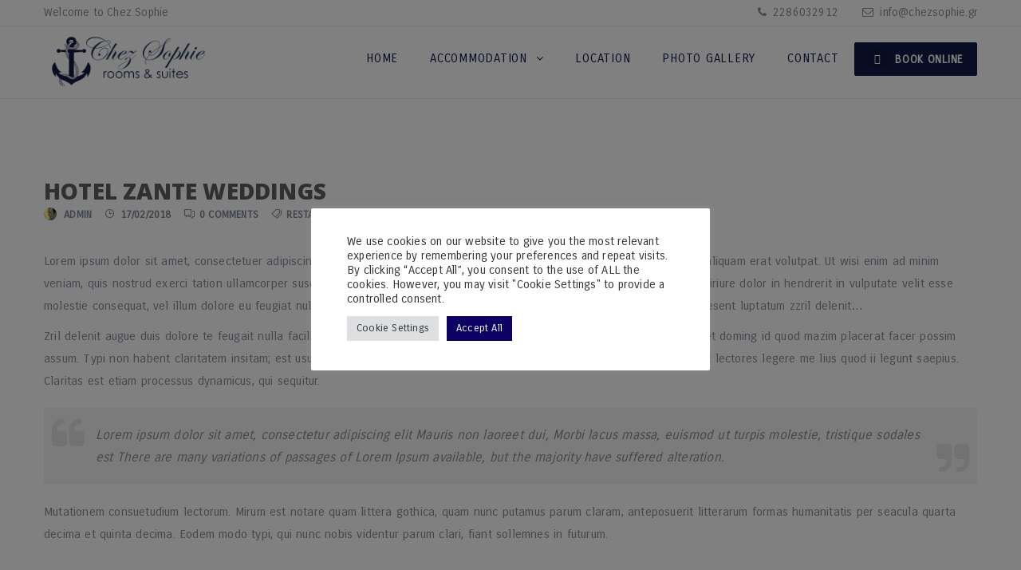

--- FILE ---
content_type: text/html; charset=UTF-8
request_url: https://chezsophie.gr/hotel-zante-weddings/
body_size: 25235
content:
<!DOCTYPE html>
<html lang="en-US" class="no-js no-svg">
<head>
    <meta charset="UTF-8">
    <meta content="IE=edge" http-equiv="X-UA-Compatible">
    <meta content="width=device-width, initial-scale=1, maximum-scale=1" name="viewport">
    <link rel="profile" href="http://gmpg.org/xfn/11">
      <script>
      function share_popup(url, title, w, h) {
        var dualScreenLeft = window.screenLeft != undefined ? window.screenLeft : screen.left;
        var dualScreenTop = window.screenTop != undefined ? window.screenTop : screen.top;

        var width = window.innerWidth ? window.innerWidth : document.documentElement.clientWidth ? document.documentElement.clientWidth : screen.width;
        var height = window.innerHeight ? window.innerHeight : document.documentElement.clientHeight ? document.documentElement.clientHeight : screen.height;

        var left = ((width / 2) - (w / 2)) + dualScreenLeft;
        var top = ((height / 2) - (h / 2)) + dualScreenTop;
        var newWindow = window.open(url, title, 'scrollbars=no, menubar=no, resizable=yes, width=' + w + ', height=' + h + ', top=' + top + ', left=' + left);

        if (window.focus) {
            newWindow.focus();
        }
    }
  </script>
  <meta name='robots' content='index, follow, max-image-preview:large, max-snippet:-1, max-video-preview:-1' />
	<style>img:is([sizes="auto" i], [sizes^="auto," i]) { contain-intrinsic-size: 3000px 1500px }</style>
	
	<!-- This site is optimized with the Yoast SEO plugin v26.4 - https://yoast.com/wordpress/plugins/seo/ -->
	<title>Hotel Zante Weddings - Official Web Site of Chezsophie</title>
<link data-rocket-preload as="style" href="https://fonts.googleapis.com/css?family=Carrois%20Gothic%3A400%2C500%2C600%2C700%2C800%2C900%7COpen%20Sans%3A400%2C500%2C600%2C700%2C800%2C900%7CCarrois%20Gothic%20SC%3A400%2C500%2C600%2C700%2C800%2C900&#038;subset=latin&#038;display=swap" rel="preload">
<link href="https://fonts.googleapis.com/css?family=Carrois%20Gothic%3A400%2C500%2C600%2C700%2C800%2C900%7COpen%20Sans%3A400%2C500%2C600%2C700%2C800%2C900%7CCarrois%20Gothic%20SC%3A400%2C500%2C600%2C700%2C800%2C900&#038;subset=latin&#038;display=swap" media="print" onload="this.media=&#039;all&#039;" rel="stylesheet">
<noscript><link rel="stylesheet" href="https://fonts.googleapis.com/css?family=Carrois%20Gothic%3A400%2C500%2C600%2C700%2C800%2C900%7COpen%20Sans%3A400%2C500%2C600%2C700%2C800%2C900%7CCarrois%20Gothic%20SC%3A400%2C500%2C600%2C700%2C800%2C900&#038;subset=latin&#038;display=swap"></noscript>
	<link rel="canonical" href="https://chezsophie.gr/hotel-zante-weddings/" />
	<meta property="og:locale" content="en_US" />
	<meta property="og:type" content="article" />
	<meta property="og:title" content="Hotel Zante Weddings - Official Web Site of Chezsophie" />
	<meta property="og:description" content="Lorem ipsum dolor sit amet, consectetuer adipiscing elit, sed diam nonummy nibh euismod tincidunt ut laoreet dolore magna aliquam erat volutpat. Ut wisi enim ad minim veniam, quis nostrud exerci tation ullamcorper suscipit lobortis nisl ut aliquip ex ea commodo consequat. Duis autem vel eum iriure dolor in hendrerit in vulputate velit esse molestie consequat, [&hellip;]" />
	<meta property="og:url" content="https://chezsophie.gr/hotel-zante-weddings/" />
	<meta property="og:site_name" content="Official Web Site of Chezsophie" />
	<meta property="article:publisher" content="https://www.facebook.com/ChezSophie.Santorini/" />
	<meta property="article:published_time" content="2018-02-17T12:57:20+00:00" />
	<meta property="og:image" content="https://chezsophie.gr/wp-content/uploads/2021/08/LFC139of154-1.jpg.webp" />
	<meta property="og:image:width" content="1024" />
	<meta property="og:image:height" content="683" />
	<meta property="og:image:type" content="image/webp" />
	<meta name="author" content="admin" />
	<meta name="twitter:card" content="summary_large_image" />
	<meta name="twitter:label1" content="Written by" />
	<meta name="twitter:data1" content="admin" />
	<meta name="twitter:label2" content="Est. reading time" />
	<meta name="twitter:data2" content="1 minute" />
	<script type="application/ld+json" class="yoast-schema-graph">{"@context":"https://schema.org","@graph":[{"@type":"Article","@id":"https://chezsophie.gr/hotel-zante-weddings/#article","isPartOf":{"@id":"https://chezsophie.gr/hotel-zante-weddings/"},"author":{"name":"admin","@id":"https://chezsophie.gr/#/schema/person/770054fb9470d4a6bef8cadc7589d66f"},"headline":"Hotel Zante Weddings","datePublished":"2018-02-17T12:57:20+00:00","mainEntityOfPage":{"@id":"https://chezsophie.gr/hotel-zante-weddings/"},"wordCount":215,"commentCount":0,"publisher":{"@id":"https://chezsophie.gr/#organization"},"articleSection":["Restaurant","Swimming Pool"],"inLanguage":"en-US","potentialAction":[{"@type":"CommentAction","name":"Comment","target":["https://chezsophie.gr/hotel-zante-weddings/#respond"]}]},{"@type":"WebPage","@id":"https://chezsophie.gr/hotel-zante-weddings/","url":"https://chezsophie.gr/hotel-zante-weddings/","name":"Hotel Zante Weddings - Official Web Site of Chezsophie","isPartOf":{"@id":"https://chezsophie.gr/#website"},"datePublished":"2018-02-17T12:57:20+00:00","breadcrumb":{"@id":"https://chezsophie.gr/hotel-zante-weddings/#breadcrumb"},"inLanguage":"en-US","potentialAction":[{"@type":"ReadAction","target":["https://chezsophie.gr/hotel-zante-weddings/"]}]},{"@type":"BreadcrumbList","@id":"https://chezsophie.gr/hotel-zante-weddings/#breadcrumb","itemListElement":[{"@type":"ListItem","position":1,"name":"Home","item":"https://chezsophie.gr/"},{"@type":"ListItem","position":2,"name":"Hotel Zante Weddings"}]},{"@type":"WebSite","@id":"https://chezsophie.gr/#website","url":"https://chezsophie.gr/","name":"Official Web Site of Chezsophie","description":"Accommodation kamari Santorini","publisher":{"@id":"https://chezsophie.gr/#organization"},"potentialAction":[{"@type":"SearchAction","target":{"@type":"EntryPoint","urlTemplate":"https://chezsophie.gr/?s={search_term_string}"},"query-input":{"@type":"PropertyValueSpecification","valueRequired":true,"valueName":"search_term_string"}}],"inLanguage":"en-US"},{"@type":"Organization","@id":"https://chezsophie.gr/#organization","name":"Chez Sophie Kamari Santorini","url":"https://chezsophie.gr/","logo":{"@type":"ImageObject","inLanguage":"en-US","@id":"https://chezsophie.gr/#/schema/logo/image/","url":"https://chezsophie.gr/wp-content/uploads/2021/08/LFC138of154-2.jpg","contentUrl":"https://chezsophie.gr/wp-content/uploads/2021/08/LFC138of154-2.jpg","width":1024,"height":683,"caption":"Chez Sophie Kamari Santorini"},"image":{"@id":"https://chezsophie.gr/#/schema/logo/image/"},"sameAs":["https://www.facebook.com/ChezSophie.Santorini/"]},{"@type":"Person","@id":"https://chezsophie.gr/#/schema/person/770054fb9470d4a6bef8cadc7589d66f","name":"admin","image":{"@type":"ImageObject","inLanguage":"en-US","@id":"https://chezsophie.gr/#/schema/person/image/","url":"https://secure.gravatar.com/avatar/3ed369dd34b529dd21849b9523dd59c3f152fe0ef202eae78b8900ec186bbb55?s=96&d=mm&r=g","contentUrl":"https://secure.gravatar.com/avatar/3ed369dd34b529dd21849b9523dd59c3f152fe0ef202eae78b8900ec186bbb55?s=96&d=mm&r=g","caption":"admin"},"url":"https://chezsophie.gr/author/george/"}]}</script>
	<!-- / Yoast SEO plugin. -->


<link rel='dns-prefetch' href='//fonts.googleapis.com' />
<link href='https://fonts.gstatic.com' crossorigin rel='preconnect' />
<link rel="alternate" type="application/rss+xml" title="Official Web Site of Chezsophie &raquo; Feed" href="https://chezsophie.gr/feed/" />
<link rel="alternate" type="application/rss+xml" title="Official Web Site of Chezsophie &raquo; Comments Feed" href="https://chezsophie.gr/comments/feed/" />
<link rel="alternate" type="application/rss+xml" title="Official Web Site of Chezsophie &raquo; Hotel Zante Weddings Comments Feed" href="https://chezsophie.gr/hotel-zante-weddings/feed/" />
<style id='wp-emoji-styles-inline-css' type='text/css'>

	img.wp-smiley, img.emoji {
		display: inline !important;
		border: none !important;
		box-shadow: none !important;
		height: 1em !important;
		width: 1em !important;
		margin: 0 0.07em !important;
		vertical-align: -0.1em !important;
		background: none !important;
		padding: 0 !important;
	}
</style>
<link rel='stylesheet' id='wp-block-library-css' href='https://chezsophie.gr/wp-includes/css/dist/block-library/style.min.css?ver=6.8.3' type='text/css' media='all' />
<style id='classic-theme-styles-inline-css' type='text/css'>
/*! This file is auto-generated */
.wp-block-button__link{color:#fff;background-color:#32373c;border-radius:9999px;box-shadow:none;text-decoration:none;padding:calc(.667em + 2px) calc(1.333em + 2px);font-size:1.125em}.wp-block-file__button{background:#32373c;color:#fff;text-decoration:none}
</style>
<style id='global-styles-inline-css' type='text/css'>
:root{--wp--preset--aspect-ratio--square: 1;--wp--preset--aspect-ratio--4-3: 4/3;--wp--preset--aspect-ratio--3-4: 3/4;--wp--preset--aspect-ratio--3-2: 3/2;--wp--preset--aspect-ratio--2-3: 2/3;--wp--preset--aspect-ratio--16-9: 16/9;--wp--preset--aspect-ratio--9-16: 9/16;--wp--preset--color--black: #000000;--wp--preset--color--cyan-bluish-gray: #abb8c3;--wp--preset--color--white: #ffffff;--wp--preset--color--pale-pink: #f78da7;--wp--preset--color--vivid-red: #cf2e2e;--wp--preset--color--luminous-vivid-orange: #ff6900;--wp--preset--color--luminous-vivid-amber: #fcb900;--wp--preset--color--light-green-cyan: #7bdcb5;--wp--preset--color--vivid-green-cyan: #00d084;--wp--preset--color--pale-cyan-blue: #8ed1fc;--wp--preset--color--vivid-cyan-blue: #0693e3;--wp--preset--color--vivid-purple: #9b51e0;--wp--preset--gradient--vivid-cyan-blue-to-vivid-purple: linear-gradient(135deg,rgba(6,147,227,1) 0%,rgb(155,81,224) 100%);--wp--preset--gradient--light-green-cyan-to-vivid-green-cyan: linear-gradient(135deg,rgb(122,220,180) 0%,rgb(0,208,130) 100%);--wp--preset--gradient--luminous-vivid-amber-to-luminous-vivid-orange: linear-gradient(135deg,rgba(252,185,0,1) 0%,rgba(255,105,0,1) 100%);--wp--preset--gradient--luminous-vivid-orange-to-vivid-red: linear-gradient(135deg,rgba(255,105,0,1) 0%,rgb(207,46,46) 100%);--wp--preset--gradient--very-light-gray-to-cyan-bluish-gray: linear-gradient(135deg,rgb(238,238,238) 0%,rgb(169,184,195) 100%);--wp--preset--gradient--cool-to-warm-spectrum: linear-gradient(135deg,rgb(74,234,220) 0%,rgb(151,120,209) 20%,rgb(207,42,186) 40%,rgb(238,44,130) 60%,rgb(251,105,98) 80%,rgb(254,248,76) 100%);--wp--preset--gradient--blush-light-purple: linear-gradient(135deg,rgb(255,206,236) 0%,rgb(152,150,240) 100%);--wp--preset--gradient--blush-bordeaux: linear-gradient(135deg,rgb(254,205,165) 0%,rgb(254,45,45) 50%,rgb(107,0,62) 100%);--wp--preset--gradient--luminous-dusk: linear-gradient(135deg,rgb(255,203,112) 0%,rgb(199,81,192) 50%,rgb(65,88,208) 100%);--wp--preset--gradient--pale-ocean: linear-gradient(135deg,rgb(255,245,203) 0%,rgb(182,227,212) 50%,rgb(51,167,181) 100%);--wp--preset--gradient--electric-grass: linear-gradient(135deg,rgb(202,248,128) 0%,rgb(113,206,126) 100%);--wp--preset--gradient--midnight: linear-gradient(135deg,rgb(2,3,129) 0%,rgb(40,116,252) 100%);--wp--preset--font-size--small: 13px;--wp--preset--font-size--medium: 20px;--wp--preset--font-size--large: 36px;--wp--preset--font-size--x-large: 42px;--wp--preset--spacing--20: 0.44rem;--wp--preset--spacing--30: 0.67rem;--wp--preset--spacing--40: 1rem;--wp--preset--spacing--50: 1.5rem;--wp--preset--spacing--60: 2.25rem;--wp--preset--spacing--70: 3.38rem;--wp--preset--spacing--80: 5.06rem;--wp--preset--shadow--natural: 6px 6px 9px rgba(0, 0, 0, 0.2);--wp--preset--shadow--deep: 12px 12px 50px rgba(0, 0, 0, 0.4);--wp--preset--shadow--sharp: 6px 6px 0px rgba(0, 0, 0, 0.2);--wp--preset--shadow--outlined: 6px 6px 0px -3px rgba(255, 255, 255, 1), 6px 6px rgba(0, 0, 0, 1);--wp--preset--shadow--crisp: 6px 6px 0px rgba(0, 0, 0, 1);}:where(.is-layout-flex){gap: 0.5em;}:where(.is-layout-grid){gap: 0.5em;}body .is-layout-flex{display: flex;}.is-layout-flex{flex-wrap: wrap;align-items: center;}.is-layout-flex > :is(*, div){margin: 0;}body .is-layout-grid{display: grid;}.is-layout-grid > :is(*, div){margin: 0;}:where(.wp-block-columns.is-layout-flex){gap: 2em;}:where(.wp-block-columns.is-layout-grid){gap: 2em;}:where(.wp-block-post-template.is-layout-flex){gap: 1.25em;}:where(.wp-block-post-template.is-layout-grid){gap: 1.25em;}.has-black-color{color: var(--wp--preset--color--black) !important;}.has-cyan-bluish-gray-color{color: var(--wp--preset--color--cyan-bluish-gray) !important;}.has-white-color{color: var(--wp--preset--color--white) !important;}.has-pale-pink-color{color: var(--wp--preset--color--pale-pink) !important;}.has-vivid-red-color{color: var(--wp--preset--color--vivid-red) !important;}.has-luminous-vivid-orange-color{color: var(--wp--preset--color--luminous-vivid-orange) !important;}.has-luminous-vivid-amber-color{color: var(--wp--preset--color--luminous-vivid-amber) !important;}.has-light-green-cyan-color{color: var(--wp--preset--color--light-green-cyan) !important;}.has-vivid-green-cyan-color{color: var(--wp--preset--color--vivid-green-cyan) !important;}.has-pale-cyan-blue-color{color: var(--wp--preset--color--pale-cyan-blue) !important;}.has-vivid-cyan-blue-color{color: var(--wp--preset--color--vivid-cyan-blue) !important;}.has-vivid-purple-color{color: var(--wp--preset--color--vivid-purple) !important;}.has-black-background-color{background-color: var(--wp--preset--color--black) !important;}.has-cyan-bluish-gray-background-color{background-color: var(--wp--preset--color--cyan-bluish-gray) !important;}.has-white-background-color{background-color: var(--wp--preset--color--white) !important;}.has-pale-pink-background-color{background-color: var(--wp--preset--color--pale-pink) !important;}.has-vivid-red-background-color{background-color: var(--wp--preset--color--vivid-red) !important;}.has-luminous-vivid-orange-background-color{background-color: var(--wp--preset--color--luminous-vivid-orange) !important;}.has-luminous-vivid-amber-background-color{background-color: var(--wp--preset--color--luminous-vivid-amber) !important;}.has-light-green-cyan-background-color{background-color: var(--wp--preset--color--light-green-cyan) !important;}.has-vivid-green-cyan-background-color{background-color: var(--wp--preset--color--vivid-green-cyan) !important;}.has-pale-cyan-blue-background-color{background-color: var(--wp--preset--color--pale-cyan-blue) !important;}.has-vivid-cyan-blue-background-color{background-color: var(--wp--preset--color--vivid-cyan-blue) !important;}.has-vivid-purple-background-color{background-color: var(--wp--preset--color--vivid-purple) !important;}.has-black-border-color{border-color: var(--wp--preset--color--black) !important;}.has-cyan-bluish-gray-border-color{border-color: var(--wp--preset--color--cyan-bluish-gray) !important;}.has-white-border-color{border-color: var(--wp--preset--color--white) !important;}.has-pale-pink-border-color{border-color: var(--wp--preset--color--pale-pink) !important;}.has-vivid-red-border-color{border-color: var(--wp--preset--color--vivid-red) !important;}.has-luminous-vivid-orange-border-color{border-color: var(--wp--preset--color--luminous-vivid-orange) !important;}.has-luminous-vivid-amber-border-color{border-color: var(--wp--preset--color--luminous-vivid-amber) !important;}.has-light-green-cyan-border-color{border-color: var(--wp--preset--color--light-green-cyan) !important;}.has-vivid-green-cyan-border-color{border-color: var(--wp--preset--color--vivid-green-cyan) !important;}.has-pale-cyan-blue-border-color{border-color: var(--wp--preset--color--pale-cyan-blue) !important;}.has-vivid-cyan-blue-border-color{border-color: var(--wp--preset--color--vivid-cyan-blue) !important;}.has-vivid-purple-border-color{border-color: var(--wp--preset--color--vivid-purple) !important;}.has-vivid-cyan-blue-to-vivid-purple-gradient-background{background: var(--wp--preset--gradient--vivid-cyan-blue-to-vivid-purple) !important;}.has-light-green-cyan-to-vivid-green-cyan-gradient-background{background: var(--wp--preset--gradient--light-green-cyan-to-vivid-green-cyan) !important;}.has-luminous-vivid-amber-to-luminous-vivid-orange-gradient-background{background: var(--wp--preset--gradient--luminous-vivid-amber-to-luminous-vivid-orange) !important;}.has-luminous-vivid-orange-to-vivid-red-gradient-background{background: var(--wp--preset--gradient--luminous-vivid-orange-to-vivid-red) !important;}.has-very-light-gray-to-cyan-bluish-gray-gradient-background{background: var(--wp--preset--gradient--very-light-gray-to-cyan-bluish-gray) !important;}.has-cool-to-warm-spectrum-gradient-background{background: var(--wp--preset--gradient--cool-to-warm-spectrum) !important;}.has-blush-light-purple-gradient-background{background: var(--wp--preset--gradient--blush-light-purple) !important;}.has-blush-bordeaux-gradient-background{background: var(--wp--preset--gradient--blush-bordeaux) !important;}.has-luminous-dusk-gradient-background{background: var(--wp--preset--gradient--luminous-dusk) !important;}.has-pale-ocean-gradient-background{background: var(--wp--preset--gradient--pale-ocean) !important;}.has-electric-grass-gradient-background{background: var(--wp--preset--gradient--electric-grass) !important;}.has-midnight-gradient-background{background: var(--wp--preset--gradient--midnight) !important;}.has-small-font-size{font-size: var(--wp--preset--font-size--small) !important;}.has-medium-font-size{font-size: var(--wp--preset--font-size--medium) !important;}.has-large-font-size{font-size: var(--wp--preset--font-size--large) !important;}.has-x-large-font-size{font-size: var(--wp--preset--font-size--x-large) !important;}
:where(.wp-block-post-template.is-layout-flex){gap: 1.25em;}:where(.wp-block-post-template.is-layout-grid){gap: 1.25em;}
:where(.wp-block-columns.is-layout-flex){gap: 2em;}:where(.wp-block-columns.is-layout-grid){gap: 2em;}
:root :where(.wp-block-pullquote){font-size: 1.5em;line-height: 1.6;}
</style>
<link data-minify="1" rel='stylesheet' id='cookie-law-info-css' href='https://chezsophie.gr/wp-content/cache/min/1/wp-content/plugins/cookie-law-info/legacy/public/css/cookie-law-info-public.css?ver=1763902253' type='text/css' media='all' />
<link data-minify="1" rel='stylesheet' id='cookie-law-info-gdpr-css' href='https://chezsophie.gr/wp-content/cache/min/1/wp-content/plugins/cookie-law-info/legacy/public/css/cookie-law-info-gdpr.css?ver=1763902253' type='text/css' media='all' />
<link data-minify="1" rel='stylesheet' id='redux-extendify-styles-css' href='https://chezsophie.gr/wp-content/cache/min/1/wp-content/plugins/eagle-booking/include/redux/assets/css/extendify-utilities.css?ver=1763902253' type='text/css' media='all' />
<link data-minify="1" rel='stylesheet' id='daterangepicker-css' href='https://chezsophie.gr/wp-content/cache/min/1/wp-content/plugins/eagle-booking/assets/css/daterangepicker.css?ver=1763902253' type='text/css' media='all' />
<link rel='stylesheet' id='rangeslider-css' href='https://chezsophie.gr/wp-content/plugins/eagle-booking/assets/css/ion.rangeslider.min.css?ver=1.3.4.3' type='text/css' media='all' />
<link rel='stylesheet' id='intlTelInput-css' href='https://chezsophie.gr/wp-content/cache/background-css/1/chezsophie.gr/wp-content/plugins/eagle-booking/assets/css/intlTelInput.min.css?ver=1.3.4.3&wpr_t=1764690534' type='text/css' media='all' />
<link rel='stylesheet' id='countrySelect-css' href='https://chezsophie.gr/wp-content/cache/background-css/1/chezsophie.gr/wp-content/plugins/eagle-booking/assets/css/countrySelect.min.css?ver=1.3.4.3&wpr_t=1764690534' type='text/css' media='all' />
<link data-minify="1" rel='stylesheet' id='eb-swiper-css' href='https://chezsophie.gr/wp-content/cache/min/1/wp-content/plugins/eagle-booking/assets/css/swiper.css?ver=1763902253' type='text/css' media='all' />
<link rel='stylesheet' id='owl-carousel-css' href='https://chezsophie.gr/wp-content/cache/background-css/1/chezsophie.gr/wp-content/plugins/eagle-booking/assets/css/owl.carousel.min.css?ver=1.3.4.3&wpr_t=1764690534' type='text/css' media='all' />
<link data-minify="1" rel='stylesheet' id='magnific-popup-css' href='https://chezsophie.gr/wp-content/cache/min/1/wp-content/plugins/eagle-booking/assets/css/magnific-popup.css?ver=1763902253' type='text/css' media='all' />
<link data-minify="1" rel='stylesheet' id='eb-main-css' href='https://chezsophie.gr/wp-content/cache/min/1/wp-content/plugins/eagle-booking/assets/css/eb.css?ver=1763902253' type='text/css' media='all' />
<link data-minify="1" rel='stylesheet' id='eb-responsive-css' href='https://chezsophie.gr/wp-content/cache/min/1/wp-content/plugins/eagle-booking/assets/css/eb-responsive.css?ver=1763902253' type='text/css' media='all' />
<link data-minify="1" rel='stylesheet' id='fontawesome-css' href='https://chezsophie.gr/wp-content/cache/min/1/wp-content/plugins/eagle-booking/assets/fonts/css/fontawesome.min.css?ver=1763902253' type='text/css' media='all' />
<link data-minify="1" rel='stylesheet' id='flaticon-css' href='https://chezsophie.gr/wp-content/cache/min/1/wp-content/plugins/eagle-booking/assets/fonts/flaticon/flaticon.css?ver=1763902253' type='text/css' media='all' />
<link data-minify="1" rel='stylesheet' id='ionicons-css' href='https://chezsophie.gr/wp-content/cache/min/1/wp-content/plugins/eagle-booking/assets/fonts/css/ionicons.min.css?ver=1763902253' type='text/css' media='all' />
<link data-minify="1" rel='stylesheet' id='simpleicons-css' href='https://chezsophie.gr/wp-content/cache/min/1/wp-content/plugins/eagle-booking/assets/fonts/css/simple-line-icons.css?ver=1763902253' type='text/css' media='all' />
<link data-minify="1" rel='stylesheet' id='wp-weather-style-css' href='https://chezsophie.gr/wp-content/cache/min/1/wp-content/plugins/wp-weather/css/style.css?ver=1763902253' type='text/css' media='all' />
<link data-minify="1" rel='stylesheet' id='wp-weather-fonts-css' href='https://chezsophie.gr/wp-content/cache/min/1/wp-content/plugins/wp-weather/fonts/style.css?ver=1763902253' type='text/css' media='all' />

<link data-minify="1" rel='stylesheet' id='zante-lineawesome-css' href='https://chezsophie.gr/wp-content/cache/min/1/wp-content/themes/zante/assets/fonts/css/line-awesome.min.css?ver=1763902253' type='text/css' media='all' />
<link data-minify="1" rel='stylesheet' id='zante-bootstrap-css' href='https://chezsophie.gr/wp-content/cache/min/1/wp-content/themes/zante/assets/css/bootstrap.min.css?ver=1763902253' type='text/css' media='all' />
<link data-minify="1" rel='stylesheet' id='zante-default-css' href='https://chezsophie.gr/wp-content/cache/min/1/wp-content/themes/zante/assets/css/default.css?ver=1763902253' type='text/css' media='all' />
<link data-minify="1" rel='stylesheet' id='zante-magnific-popup-css' href='https://chezsophie.gr/wp-content/cache/min/1/wp-content/themes/zante/assets/css/magnific-popup.css?ver=1763902253' type='text/css' media='all' />
<link rel='stylesheet' id='zante-owl-carousel-css' href='https://chezsophie.gr/wp-content/cache/background-css/1/chezsophie.gr/wp-content/themes/zante/assets/css/owl.carousel.min.css?ver=1.3.4.6&wpr_t=1764690534' type='text/css' media='all' />
<link rel='stylesheet' id='zante-animate-css' href='https://chezsophie.gr/wp-content/themes/zante/assets/css/animate.min.css?ver=1.3.4.6' type='text/css' media='all' />
<link data-minify="1" rel='stylesheet' id='zante-font-awesome-css' href='https://chezsophie.gr/wp-content/cache/min/1/wp-content/themes/zante/assets/css/font-awesome.min.css?ver=1763902253' type='text/css' media='all' />
<link data-minify="1" rel='stylesheet' id='zante-flaticon-css' href='https://chezsophie.gr/wp-content/cache/min/1/wp-content/themes/zante/assets/css/flaticon.css?ver=1763902253' type='text/css' media='all' />
<link data-minify="1" rel='stylesheet' id='zante-main-css' href='https://chezsophie.gr/wp-content/cache/background-css/1/chezsophie.gr/wp-content/cache/min/1/wp-content/themes/zante/assets/css/main.css?ver=1763902253&wpr_t=1764690534' type='text/css' media='all' />
<link data-minify="1" rel='stylesheet' id='zante-responsive-css' href='https://chezsophie.gr/wp-content/cache/min/1/wp-content/themes/zante/assets/css/responsive.css?ver=1763902253' type='text/css' media='all' />
<style id='dynamic-inline-css' type='text/css'>
body {font-family: 'Carrois Gothic', sans-serif;font-size: 15px;font-weight: 400;color: #858a99;background: #ffffff;}main {background: #ffffff;}header {font-size: 15px;font-family: 'Carrois Gothic SC', sans-serif;font-weight: 400 ;}#main_menu .navbar-nav li a {padding: 30px 20px;}#main_menu .navbar-nav .menu_button {padding: 20px 0;}header .navbar-header .navbar-brand {padding: 10px 0;}h1,h1 a,h1 a:hover,h1 a:focus,h2,h2 a,h2 a:hover,h2 a:focus,h3,h3 a,h3 a:hover,h3 a:focus,h4,h4 a,h4 a:hover,h4 a:focus,h5,h5 a,h5 a:hover,h5 a:focus,h6,h6 a,h6 a:hover,h6 a:focus {font-family: 'Open Sans', sans-serif;font-weight: 400 ;color: #606060;}h1 {font-size: 34px;}h2 { font-size: 30px;}h3 { font-size: 26px;}h4 { font-size: 22px;}h5 { font-size: 20px;}h6 { font-size: 18px;}a,.testimonials-slider .owl-dots .owl-dot.active span,.testimonials-slider .owl-dots .owl-dot:hover span,.sidebar .widget .categories li a:hover,.sidebar .widget .archive li a:hover,#error404_page .error_number,.blog_list .details h2 a:hover,.room-list-item.sidebar-none .room-price .button,.room-list-item.sidebar-none .room-price .button:hover i,.contact-info strong{color: #111947;}a:hover,.button:hover .icon i{color: #043693;}a:active{color: #06247f;}.datepicker-dropdown.datepicker .day.active,.datepicker-dropdown.datepicker .day:hover,.datepicker-dropdown.datepicker .day.today,.datepicker-dropdown.datepicker .month:hover,.datepicker-dropdown.datepicker .year:hover,.datepicker-dropdown.datepicker .decade:hover,.datepicker-dropdown.datepicker .century:hover,.button,button,.btn,.btn.eb-btn,.pagination .nav-links .page-numbers.current,.pagination .nav-links .page-numbers:hover,.vbf .price-range .ui-slider-range,.vbf .price-range .ui-slider-handle,.sidebar .widget h4:before,.sidebar .widget .categories a:hover .num_posts,.sidebar .widget .archive a:hover .num_posts,.button .icon i,footer .widget h3:before,.room-list-item.sidebar-none .room-price .button:hover,.room-list-item.sidebar-none .room-price .button i,#eagle_booking_sorting_result_loader .loading_effect .object,.irs--round .irs-from,.irs--round .irs-to,.irs--round .irs-single,.irs--round .irs-bar,.selected-room span{background: #111947;}.button:hover,.btn.eb-btn:hover,#main_menu .navbar-nav .menu_button .btn:hover,.blog_post .details .tags a:hover{background: #043693;}button:active,button:focus,.button:active,.button:focus,.eb-btn.btn:active,.eb-btn.btn:focus,.eb-btn.btn:active:focus,.grid_filters .button.active,#main_menu .navbar-nav .menu_button .btn:active,#main_menu .navbar-nav .menu_button .btn:focus{background: #06247f;}.datepicker-dropdown.datepicker .day:hover,.datepicker-dropdown.datepicker .month:hover,.datepicker-dropdown.datepicker .year:hover,.datepicker-dropdown.datepicker .decade:hover,.datepicker-dropdown.datepicker .century:hover,.button,button,.pagination .nav-links .page-numbers.current,.pagination .nav-links .page-numbers:hover,.comment-list .comment-avatar:hover,#main_menu .navbar-nav .menu_button .btn,.irs--round .irs-handle{border-color: #111947;}.irs--round .irs-from:before,.irs--round .irs-to:before,.irs--round .irs-single:before {border-top-color: #111947;}button,.button:hover,#main_menu .navbar-nav .menu_button .btn:hover{border-color: #043693;}button:active,.button:active,button:focus,.button:focus,.grid_filters .button.active,#main_menu .navbar-nav .menu_button .btn:active,#main_menu .navbar-nav .menu_button .btn:focus{border-color: #06247f;}.datepicker-dropdown.datepicker .prev:hover,.datepicker-dropdown.datepicker .next:hover,.loading_effect .object,.loading_effect2 .object,#back_to_top,#hero .f_item .icon_box,.contact-items .contact-item,.sidebar .widget.widget_search button:after,.sidebar .widget .categories li .num_posts,.sidebar .widget .archive li .num_posts,.blog_post .details .tags a,.countup_box .inner,#rooms_grid .room_grid_item .room_info .room_services i,#rooms_block_view .room_block_item .room_info .room_services i{background: #111947;}#back_to_top:hover,#rooms_grid .room_grid_item .room_info .room_services i:hover{background: #043693;}#back_to_top:focus{background: #06247f;}.datepicker-dropdown.datepicker .prev:hover,.datepicker-dropdown.datepicker .next:hover,.loading_effect3 .object{border-color: #111947;}.contact-items .contact-item,#rooms_grid .room_grid_item .room_info .room_services i,#rooms_block_view .room_block_item .room_info .room_services i{border-color: #043693;}.loading_effect .object,.loading_effect2 .object {background: #111947;}.loading_effect3 .object {border-top-color: #111947;border-left-color: #111947;}header,header.nav_bg,header.transparent.nav_bg {}header #main_menu .navbar-nav li a,header #main_menu.mobile_menu .navbar-nav li a,header.transparent.nav_bg #main_menu .navbar-nav li a,header.transparent #main_menu .navbar-nav li a {color: #111947;}header #main_menu .navbar-nav li a:hover,header #main_menu.mobile_menu .navbar-nav li a:hover,header #main_menu .navbar-nav .open .dropdown-toggle,header.transparent.nav_bg #main_menu .navbar-nav li a:hover,header.transparent.nav_bg #main_menu .navbar-nav .open .dropdown-toggle {color: #111947;}header #main_menu .navbar-nav li.active a,header.transparent #main_menu .navbar-nav li.active a {color: #111947;}header #main_menu .navbar-nav .dropdown .dropdown-menu,header #main_menu .navbar-nav .menu-item .dropdown-menu li,header #main_menu .navbar-nav .menu-item .dropdown-menu li a {}header #main_menu .navbar-nav .menu-item .dropdown-menu li:hover,header #main_menu .navbar-nav .menu-item .dropdown-menu li a:hover {}header #main_menu .navbar-nav .menu-item .dropdown-menu li,header #main_menu .navbar-nav .dropdown .dropdown-menu {}header #main_menu .navbar-nav .menu-item .dropdown-menu li a {}header #main_menu .navbar-nav .menu-item .dropdown-menu li a:hover {}.top_menu {}.top_menu,.top_menu a {}.top_menu a:hover {}.top_menu .dropdown.open a {}.page-title h1,.page-title .breadcrumb,.page-title .breadcrumb a,.page-title .breadcrumb li,.page-title .breadcrumb li:after,.page-title .breadcrumb li:last-child,.page-title.page-title-image h1,.page-title.page-title-image .breadcrumb,.page-title.page-title-image .breadcrumb a,.page-title.page-title-image .breadcrumb li,.page-title.page-title-image .breadcrumb li:after,.page-title.page-title-image .breadcrumb li:last-child {color:#606060}.eb-page-header.eb-page-header-color {background:#f5f3f0;}.eb-page-header.eb-page-header-color,.eb-page-header.eb-page-header-color .title h1,.eb-page-header.eb-page-header-color .text-before-price,.eb-page-header.eb-page-header-color .per-night-text,.eb-page-header.eb-room-header .price-number,.eb-page-header.eb-page-header-color .eb-breadcrumbs,.eb-page-header.eb-page-header-color .eb-breadcrumbs li,.eb-page-header.eb-page-header-color .eb-breadcrumbs li a,.eb-page-header.eb-page-header-color .eb-breadcrumbs li:after {color:#606060}footer {background: #ffffff;color: #858a99;}footer .inner {border-color: #f0f0f0;}footer .inner .widget a,footer .widget_nav_menu ul li a:before {color: #858a99}footer .inner a:hover,footer .widget_nav_menu ul li a:hover:before {color: #deb666}footer .inner:focus {color: #deb666}footer .subfooter {background: #ffffff;color: #858a99;}.gradient-overlay:after,.gradient-overlay-hover:after,.gradient-overlay-slider rs-slide:after,.color-overlay-slider rs-slide:after,.eb-page-header-image:after,.page .color-overlay:after {}.gradient-overlay:after,.gradient-overlay-hover:after,.gradient-overlay-slider rs-slide:after,.eb-page-header-image:after {background: -webkit-gradient(linear, left bottom, right top, from(#0870f9), to(#ed6392));background: linear-gradient(to top right, #0870f9 0%, #ed6392 100%);} @media only screen and (max-width: 991px) {header .navbar-header .navbar-brand {padding: 15px 0;}header .navbar-header .navbar-brand img {max-height: 24px;}header .navbar-header .mobile_menu_btn {padding: 10px 0;} } section {overflow: visible;padding-top: 0;padding-bottom: 0;}
</style>
<link data-minify="1" rel='stylesheet' id='marvelous-style-css' href='https://chezsophie.gr/wp-content/cache/background-css/1/chezsophie.gr/wp-content/cache/min/1/wp-content/plugins/wp-marvelous-hover/assets/css/marvelous-hover.css?ver=1763902253&wpr_t=1764690534' type='text/css' media='' />
<style id='rocket-lazyload-inline-css' type='text/css'>
.rll-youtube-player{position:relative;padding-bottom:56.23%;height:0;overflow:hidden;max-width:100%;}.rll-youtube-player:focus-within{outline: 2px solid currentColor;outline-offset: 5px;}.rll-youtube-player iframe{position:absolute;top:0;left:0;width:100%;height:100%;z-index:100;background:0 0}.rll-youtube-player img{bottom:0;display:block;left:0;margin:auto;max-width:100%;width:100%;position:absolute;right:0;top:0;border:none;height:auto;-webkit-transition:.4s all;-moz-transition:.4s all;transition:.4s all}.rll-youtube-player img:hover{-webkit-filter:brightness(75%)}.rll-youtube-player .play{height:100%;width:100%;left:0;top:0;position:absolute;background:var(--wpr-bg-128ba1d7-ec51-4f25-ae9e-14b18bb5e2b7) no-repeat center;background-color: transparent !important;cursor:pointer;border:none;}
</style>
<script type="text/javascript" src="https://chezsophie.gr/wp-includes/js/jquery/jquery.min.js?ver=3.7.1" id="jquery-core-js"></script>
<script type="text/javascript" src="https://chezsophie.gr/wp-includes/js/jquery/jquery-migrate.min.js?ver=3.4.1" id="jquery-migrate-js"></script>
<script type="text/javascript" id="cookie-law-info-js-extra">
/* <![CDATA[ */
var Cli_Data = {"nn_cookie_ids":[],"cookielist":[],"non_necessary_cookies":[],"ccpaEnabled":"","ccpaRegionBased":"","ccpaBarEnabled":"","strictlyEnabled":["necessary","obligatoire"],"ccpaType":"gdpr","js_blocking":"1","custom_integration":"","triggerDomRefresh":"","secure_cookies":""};
var cli_cookiebar_settings = {"animate_speed_hide":"500","animate_speed_show":"500","background":"#FFF","border":"#b1a6a6c2","border_on":"","button_1_button_colour":"#61a229","button_1_button_hover":"#4e8221","button_1_link_colour":"#fff","button_1_as_button":"1","button_1_new_win":"","button_2_button_colour":"#333","button_2_button_hover":"#292929","button_2_link_colour":"#444","button_2_as_button":"","button_2_hidebar":"","button_3_button_colour":"#dedfe0","button_3_button_hover":"#b2b2b3","button_3_link_colour":"#333333","button_3_as_button":"1","button_3_new_win":"","button_4_button_colour":"#dedfe0","button_4_button_hover":"#b2b2b3","button_4_link_colour":"#333333","button_4_as_button":"1","button_7_button_colour":"#0d0063","button_7_button_hover":"#0a004f","button_7_link_colour":"#fff","button_7_as_button":"1","button_7_new_win":"","font_family":"inherit","header_fix":"","notify_animate_hide":"1","notify_animate_show":"","notify_div_id":"#cookie-law-info-bar","notify_position_horizontal":"right","notify_position_vertical":"bottom","scroll_close":"","scroll_close_reload":"","accept_close_reload":"","reject_close_reload":"","showagain_tab":"","showagain_background":"#fff","showagain_border":"#000","showagain_div_id":"#cookie-law-info-again","showagain_x_position":"100px","text":"#333333","show_once_yn":"","show_once":"10000","logging_on":"","as_popup":"","popup_overlay":"1","bar_heading_text":"","cookie_bar_as":"popup","popup_showagain_position":"bottom-right","widget_position":"left"};
var log_object = {"ajax_url":"https:\/\/chezsophie.gr\/wp-admin\/admin-ajax.php"};
/* ]]> */
</script>
<script data-minify="1" type="text/javascript" src="https://chezsophie.gr/wp-content/cache/min/1/wp-content/plugins/cookie-law-info/legacy/public/js/cookie-law-info-public.js?ver=1763902253" id="cookie-law-info-js"></script>
<script></script><link rel="https://api.w.org/" href="https://chezsophie.gr/wp-json/" /><link rel="alternate" title="JSON" type="application/json" href="https://chezsophie.gr/wp-json/wp/v2/posts/20" /><link rel="EditURI" type="application/rsd+xml" title="RSD" href="https://chezsophie.gr/xmlrpc.php?rsd" />
<meta name="generator" content="WordPress 6.8.3" />
<link rel='shortlink' href='https://chezsophie.gr/?p=20' />
<link rel="alternate" title="oEmbed (JSON)" type="application/json+oembed" href="https://chezsophie.gr/wp-json/oembed/1.0/embed?url=https%3A%2F%2Fchezsophie.gr%2Fhotel-zante-weddings%2F" />
<link rel="alternate" title="oEmbed (XML)" type="text/xml+oembed" href="https://chezsophie.gr/wp-json/oembed/1.0/embed?url=https%3A%2F%2Fchezsophie.gr%2Fhotel-zante-weddings%2F&#038;format=xml" />
<meta name="generator" content="Redux 4.1.24" /><meta name="generator" content="Powered by WPBakery Page Builder - drag and drop page builder for WordPress."/>
<meta name="generator" content="Powered by Slider Revolution 6.7.34 - responsive, Mobile-Friendly Slider Plugin for WordPress with comfortable drag and drop interface." />
<link rel="icon" href="https://chezsophie.gr/wp-content/uploads/2021/08/cropped-anchoryourdrift1-32x32.png.webp" sizes="32x32" />
<link rel="icon" href="https://chezsophie.gr/wp-content/uploads/2021/08/cropped-anchoryourdrift1-192x192.png.webp" sizes="192x192" />
<link rel="apple-touch-icon" href="https://chezsophie.gr/wp-content/uploads/2021/08/cropped-anchoryourdrift1-180x180.png.webp" />
<meta name="msapplication-TileImage" content="https://chezsophie.gr/wp-content/uploads/2021/08/cropped-anchoryourdrift1-270x270.png.webp" />
<script>function setREVStartSize(e){
			//window.requestAnimationFrame(function() {
				window.RSIW = window.RSIW===undefined ? window.innerWidth : window.RSIW;
				window.RSIH = window.RSIH===undefined ? window.innerHeight : window.RSIH;
				try {
					var pw = document.getElementById(e.c).parentNode.offsetWidth,
						newh;
					pw = pw===0 || isNaN(pw) || (e.l=="fullwidth" || e.layout=="fullwidth") ? window.RSIW : pw;
					e.tabw = e.tabw===undefined ? 0 : parseInt(e.tabw);
					e.thumbw = e.thumbw===undefined ? 0 : parseInt(e.thumbw);
					e.tabh = e.tabh===undefined ? 0 : parseInt(e.tabh);
					e.thumbh = e.thumbh===undefined ? 0 : parseInt(e.thumbh);
					e.tabhide = e.tabhide===undefined ? 0 : parseInt(e.tabhide);
					e.thumbhide = e.thumbhide===undefined ? 0 : parseInt(e.thumbhide);
					e.mh = e.mh===undefined || e.mh=="" || e.mh==="auto" ? 0 : parseInt(e.mh,0);
					if(e.layout==="fullscreen" || e.l==="fullscreen")
						newh = Math.max(e.mh,window.RSIH);
					else{
						e.gw = Array.isArray(e.gw) ? e.gw : [e.gw];
						for (var i in e.rl) if (e.gw[i]===undefined || e.gw[i]===0) e.gw[i] = e.gw[i-1];
						e.gh = e.el===undefined || e.el==="" || (Array.isArray(e.el) && e.el.length==0)? e.gh : e.el;
						e.gh = Array.isArray(e.gh) ? e.gh : [e.gh];
						for (var i in e.rl) if (e.gh[i]===undefined || e.gh[i]===0) e.gh[i] = e.gh[i-1];
											
						var nl = new Array(e.rl.length),
							ix = 0,
							sl;
						e.tabw = e.tabhide>=pw ? 0 : e.tabw;
						e.thumbw = e.thumbhide>=pw ? 0 : e.thumbw;
						e.tabh = e.tabhide>=pw ? 0 : e.tabh;
						e.thumbh = e.thumbhide>=pw ? 0 : e.thumbh;
						for (var i in e.rl) nl[i] = e.rl[i]<window.RSIW ? 0 : e.rl[i];
						sl = nl[0];
						for (var i in nl) if (sl>nl[i] && nl[i]>0) { sl = nl[i]; ix=i;}
						var m = pw>(e.gw[ix]+e.tabw+e.thumbw) ? 1 : (pw-(e.tabw+e.thumbw)) / (e.gw[ix]);
						newh =  (e.gh[ix] * m) + (e.tabh + e.thumbh);
					}
					var el = document.getElementById(e.c);
					if (el!==null && el) el.style.height = newh+"px";
					el = document.getElementById(e.c+"_wrapper");
					if (el!==null && el) {
						el.style.height = newh+"px";
						el.style.display = "block";
					}
				} catch(e){
					console.log("Failure at Presize of Slider:" + e)
				}
			//});
		  };</script>
<noscript><style> .wpb_animate_when_almost_visible { opacity: 1; }</style></noscript><noscript><style id="rocket-lazyload-nojs-css">.rll-youtube-player, [data-lazy-src]{display:none !important;}</style></noscript><style id="wpr-lazyload-bg-container"></style><style id="wpr-lazyload-bg-exclusion"></style>
<noscript>
<style id="wpr-lazyload-bg-nostyle">.iti__flag{--wpr-bg-afd68446-7283-4500-a807-550e028661dc: url('https://chezsophie.gr/wp-content/plugins/eagle-booking/assets/images/flags.png');}.iti__flag{--wpr-bg-655c6348-6139-436b-8fd1-e50d6fc37c29: url('https://chezsophie.gr/wp-content/plugins/eagle-booking/assets/images/flags@2x.png');}.country-select .flag{--wpr-bg-f76669b6-b787-4f49-88a9-7c45bedca4a0: url('https://chezsophie.gr/wp-content/plugins/eagle-booking/assets/images/countries-flags.png');}.country-select .flag{--wpr-bg-a947d310-ad0d-403b-b7c5-c0da5f0bcf97: url('https://chezsophie.gr/wp-content/plugins/eagle-booking/assets/img/flags@2x.png');}.owl-carousel .owl-video-play-icon{--wpr-bg-945ee206-928b-43c0-b72d-53a8002f8166: url('https://chezsophie.gr/wp-content/plugins/eagle-booking/assets/css/owl.video.play.png');}.owl-carousel .owl-video-play-icon{--wpr-bg-97065af1-f187-4e4a-adf6-6682762fe0d8: url('https://chezsophie.gr/wp-content/themes/zante/assets/css/owl.video.play.png');}.main_title.mt_wave .title:after{--wpr-bg-9232bf98-739b-4154-a03c-772609084cc6: url('https://chezsophie.gr/wp-content/themes/zante/assets/images/icons/wave.svg');}.main_title.mt_wave.mt_dark .title:after{--wpr-bg-46863a84-ac90-4825-9748-f6b1701d5bf8: url('https://chezsophie.gr/wp-content/themes/zante/assets/images/icons/wave_dark.svg');}.main_title.mt_wave.mt_blue .title:after{--wpr-bg-94d9f317-ff9c-4ab4-b4a0-7c1ffbf1b843: url('https://chezsophie.gr/wp-content/themes/zante/assets/images/icons/wave_blue.svg');}.main_title.mt_wave.mt_yellow .title:after{--wpr-bg-953b4f52-a4dc-4db2-9553-623598048af0: url('https://chezsophie.gr/wp-content/themes/zante/assets/images/icons/wave_yellow.svg');}.main_title.mt_wave.mt_white .title:after{--wpr-bg-e130be12-2ce4-408f-b95f-67195b7e3d3f: url('https://chezsophie.gr/wp-content/themes/zante/assets/images/icons/wave_white.svg');}#subscribe{--wpr-bg-2f6824bb-7dee-4a8f-91ae-22923c8085ee: url('https://chezsophie.gr/wp-content/themes/zante/assets/images/subscribe_bg.jpg');}#error404_fullscreen_page{--wpr-bg-cc599f88-d853-4ae1-b61f-1fe0b20697e1: url('https://chezsophie.gr/wp-content/themes/zante/assets/images/404_bg.jpg');}.effect-hover.effect-phoebe figcaption::before{--wpr-bg-8b270ddf-5467-44a1-b6eb-e2ca9a302212: url('https://chezsophie.gr/wp-content/plugins/wp-marvelous-hover/assets/img/triangle2.svg');}.effect-hover.effect-winston figcaption::before{--wpr-bg-ad24a4bf-821d-4f80-ac9f-074419773466: url('https://chezsophie.gr/wp-content/plugins/wp-marvelous-hover/assets/img/triangle.svg');}table.cookielawinfo-winter tbody td,table.cookielawinfo-winter tbody th{--wpr-bg-2b636aee-8198-4975-9839-77f828f7501b: url('https://chezsophie.gr/wp-content/plugins/cookie-law-info/legacy/images/td_back.gif');}rs-dotted.twoxtwo{--wpr-bg-0ae14813-8321-436a-a010-54af03bc9b5e: url('https://chezsophie.gr/wp-content/plugins/revslider/sr6/assets/assets/gridtile.png');}rs-dotted.twoxtwowhite{--wpr-bg-e410623a-329c-4412-94f5-3667ab812811: url('https://chezsophie.gr/wp-content/plugins/revslider/sr6/assets/assets/gridtile_white.png');}rs-dotted.threexthree{--wpr-bg-2c0c058a-f97d-4ff4-9fb1-e6c70d2ab177: url('https://chezsophie.gr/wp-content/plugins/revslider/sr6/assets/assets/gridtile_3x3.png');}rs-dotted.threexthreewhite{--wpr-bg-29d4e993-6988-48c9-a872-9c08ece22a49: url('https://chezsophie.gr/wp-content/plugins/revslider/sr6/assets/assets/gridtile_3x3_white.png');}.rs-layer.slidelink a div{--wpr-bg-3ce37fbf-3b5b-401f-821c-1d3e76739d21: url('https://chezsophie.gr/wp-content/plugins/revslider/sr6/assets/assets/coloredbg.png');}.rs-layer.slidelink a span{--wpr-bg-d223e5d5-d243-4160-8445-cc064764fb7e: url('https://chezsophie.gr/wp-content/plugins/revslider/sr6/assets/assets/coloredbg.png');}rs-loader.spinner0{--wpr-bg-646230c2-491f-4221-a2d3-08f4d3728b4d: url('https://chezsophie.gr/wp-content/plugins/revslider/sr6/assets/assets/loader.gif');}rs-loader.spinner5{--wpr-bg-544d033d-5ede-4a03-9ec7-03c7ad6bbe11: url('https://chezsophie.gr/wp-content/plugins/revslider/sr6/assets/assets/loader.gif');}.rll-youtube-player .play{--wpr-bg-128ba1d7-ec51-4f25-ae9e-14b18bb5e2b7: url('https://chezsophie.gr/wp-content/plugins/wp-rocket/assets/img/youtube.png');}</style>
</noscript>
<script type="application/javascript">const rocket_pairs = [{"selector":".iti__flag","style":".iti__flag{--wpr-bg-afd68446-7283-4500-a807-550e028661dc: url('https:\/\/chezsophie.gr\/wp-content\/plugins\/eagle-booking\/assets\/images\/flags.png');}","hash":"afd68446-7283-4500-a807-550e028661dc","url":"https:\/\/chezsophie.gr\/wp-content\/plugins\/eagle-booking\/assets\/images\/flags.png"},{"selector":".iti__flag","style":".iti__flag{--wpr-bg-655c6348-6139-436b-8fd1-e50d6fc37c29: url('https:\/\/chezsophie.gr\/wp-content\/plugins\/eagle-booking\/assets\/images\/flags@2x.png');}","hash":"655c6348-6139-436b-8fd1-e50d6fc37c29","url":"https:\/\/chezsophie.gr\/wp-content\/plugins\/eagle-booking\/assets\/images\/flags@2x.png"},{"selector":".country-select .flag","style":".country-select .flag{--wpr-bg-f76669b6-b787-4f49-88a9-7c45bedca4a0: url('https:\/\/chezsophie.gr\/wp-content\/plugins\/eagle-booking\/assets\/images\/countries-flags.png');}","hash":"f76669b6-b787-4f49-88a9-7c45bedca4a0","url":"https:\/\/chezsophie.gr\/wp-content\/plugins\/eagle-booking\/assets\/images\/countries-flags.png"},{"selector":".country-select .flag","style":".country-select .flag{--wpr-bg-a947d310-ad0d-403b-b7c5-c0da5f0bcf97: url('https:\/\/chezsophie.gr\/wp-content\/plugins\/eagle-booking\/assets\/img\/flags@2x.png');}","hash":"a947d310-ad0d-403b-b7c5-c0da5f0bcf97","url":"https:\/\/chezsophie.gr\/wp-content\/plugins\/eagle-booking\/assets\/img\/flags@2x.png"},{"selector":".owl-carousel .owl-video-play-icon","style":".owl-carousel .owl-video-play-icon{--wpr-bg-945ee206-928b-43c0-b72d-53a8002f8166: url('https:\/\/chezsophie.gr\/wp-content\/plugins\/eagle-booking\/assets\/css\/owl.video.play.png');}","hash":"945ee206-928b-43c0-b72d-53a8002f8166","url":"https:\/\/chezsophie.gr\/wp-content\/plugins\/eagle-booking\/assets\/css\/owl.video.play.png"},{"selector":".owl-carousel .owl-video-play-icon","style":".owl-carousel .owl-video-play-icon{--wpr-bg-97065af1-f187-4e4a-adf6-6682762fe0d8: url('https:\/\/chezsophie.gr\/wp-content\/themes\/zante\/assets\/css\/owl.video.play.png');}","hash":"97065af1-f187-4e4a-adf6-6682762fe0d8","url":"https:\/\/chezsophie.gr\/wp-content\/themes\/zante\/assets\/css\/owl.video.play.png"},{"selector":".main_title.mt_wave .title","style":".main_title.mt_wave .title:after{--wpr-bg-9232bf98-739b-4154-a03c-772609084cc6: url('https:\/\/chezsophie.gr\/wp-content\/themes\/zante\/assets\/images\/icons\/wave.svg');}","hash":"9232bf98-739b-4154-a03c-772609084cc6","url":"https:\/\/chezsophie.gr\/wp-content\/themes\/zante\/assets\/images\/icons\/wave.svg"},{"selector":".main_title.mt_wave.mt_dark .title","style":".main_title.mt_wave.mt_dark .title:after{--wpr-bg-46863a84-ac90-4825-9748-f6b1701d5bf8: url('https:\/\/chezsophie.gr\/wp-content\/themes\/zante\/assets\/images\/icons\/wave_dark.svg');}","hash":"46863a84-ac90-4825-9748-f6b1701d5bf8","url":"https:\/\/chezsophie.gr\/wp-content\/themes\/zante\/assets\/images\/icons\/wave_dark.svg"},{"selector":".main_title.mt_wave.mt_blue .title","style":".main_title.mt_wave.mt_blue .title:after{--wpr-bg-94d9f317-ff9c-4ab4-b4a0-7c1ffbf1b843: url('https:\/\/chezsophie.gr\/wp-content\/themes\/zante\/assets\/images\/icons\/wave_blue.svg');}","hash":"94d9f317-ff9c-4ab4-b4a0-7c1ffbf1b843","url":"https:\/\/chezsophie.gr\/wp-content\/themes\/zante\/assets\/images\/icons\/wave_blue.svg"},{"selector":".main_title.mt_wave.mt_yellow .title","style":".main_title.mt_wave.mt_yellow .title:after{--wpr-bg-953b4f52-a4dc-4db2-9553-623598048af0: url('https:\/\/chezsophie.gr\/wp-content\/themes\/zante\/assets\/images\/icons\/wave_yellow.svg');}","hash":"953b4f52-a4dc-4db2-9553-623598048af0","url":"https:\/\/chezsophie.gr\/wp-content\/themes\/zante\/assets\/images\/icons\/wave_yellow.svg"},{"selector":".main_title.mt_wave.mt_white .title","style":".main_title.mt_wave.mt_white .title:after{--wpr-bg-e130be12-2ce4-408f-b95f-67195b7e3d3f: url('https:\/\/chezsophie.gr\/wp-content\/themes\/zante\/assets\/images\/icons\/wave_white.svg');}","hash":"e130be12-2ce4-408f-b95f-67195b7e3d3f","url":"https:\/\/chezsophie.gr\/wp-content\/themes\/zante\/assets\/images\/icons\/wave_white.svg"},{"selector":"#subscribe","style":"#subscribe{--wpr-bg-2f6824bb-7dee-4a8f-91ae-22923c8085ee: url('https:\/\/chezsophie.gr\/wp-content\/themes\/zante\/assets\/images\/subscribe_bg.jpg');}","hash":"2f6824bb-7dee-4a8f-91ae-22923c8085ee","url":"https:\/\/chezsophie.gr\/wp-content\/themes\/zante\/assets\/images\/subscribe_bg.jpg"},{"selector":"#error404_fullscreen_page","style":"#error404_fullscreen_page{--wpr-bg-cc599f88-d853-4ae1-b61f-1fe0b20697e1: url('https:\/\/chezsophie.gr\/wp-content\/themes\/zante\/assets\/images\/404_bg.jpg');}","hash":"cc599f88-d853-4ae1-b61f-1fe0b20697e1","url":"https:\/\/chezsophie.gr\/wp-content\/themes\/zante\/assets\/images\/404_bg.jpg"},{"selector":".effect-hover.effect-phoebe figcaption","style":".effect-hover.effect-phoebe figcaption::before{--wpr-bg-8b270ddf-5467-44a1-b6eb-e2ca9a302212: url('https:\/\/chezsophie.gr\/wp-content\/plugins\/wp-marvelous-hover\/assets\/img\/triangle2.svg');}","hash":"8b270ddf-5467-44a1-b6eb-e2ca9a302212","url":"https:\/\/chezsophie.gr\/wp-content\/plugins\/wp-marvelous-hover\/assets\/img\/triangle2.svg"},{"selector":".effect-hover.effect-winston figcaption","style":".effect-hover.effect-winston figcaption::before{--wpr-bg-ad24a4bf-821d-4f80-ac9f-074419773466: url('https:\/\/chezsophie.gr\/wp-content\/plugins\/wp-marvelous-hover\/assets\/img\/triangle.svg');}","hash":"ad24a4bf-821d-4f80-ac9f-074419773466","url":"https:\/\/chezsophie.gr\/wp-content\/plugins\/wp-marvelous-hover\/assets\/img\/triangle.svg"},{"selector":"table.cookielawinfo-winter tbody td,table.cookielawinfo-winter tbody th","style":"table.cookielawinfo-winter tbody td,table.cookielawinfo-winter tbody th{--wpr-bg-2b636aee-8198-4975-9839-77f828f7501b: url('https:\/\/chezsophie.gr\/wp-content\/plugins\/cookie-law-info\/legacy\/images\/td_back.gif');}","hash":"2b636aee-8198-4975-9839-77f828f7501b","url":"https:\/\/chezsophie.gr\/wp-content\/plugins\/cookie-law-info\/legacy\/images\/td_back.gif"},{"selector":"rs-dotted.twoxtwo","style":"rs-dotted.twoxtwo{--wpr-bg-0ae14813-8321-436a-a010-54af03bc9b5e: url('https:\/\/chezsophie.gr\/wp-content\/plugins\/revslider\/sr6\/assets\/assets\/gridtile.png');}","hash":"0ae14813-8321-436a-a010-54af03bc9b5e","url":"https:\/\/chezsophie.gr\/wp-content\/plugins\/revslider\/sr6\/assets\/assets\/gridtile.png"},{"selector":"rs-dotted.twoxtwowhite","style":"rs-dotted.twoxtwowhite{--wpr-bg-e410623a-329c-4412-94f5-3667ab812811: url('https:\/\/chezsophie.gr\/wp-content\/plugins\/revslider\/sr6\/assets\/assets\/gridtile_white.png');}","hash":"e410623a-329c-4412-94f5-3667ab812811","url":"https:\/\/chezsophie.gr\/wp-content\/plugins\/revslider\/sr6\/assets\/assets\/gridtile_white.png"},{"selector":"rs-dotted.threexthree","style":"rs-dotted.threexthree{--wpr-bg-2c0c058a-f97d-4ff4-9fb1-e6c70d2ab177: url('https:\/\/chezsophie.gr\/wp-content\/plugins\/revslider\/sr6\/assets\/assets\/gridtile_3x3.png');}","hash":"2c0c058a-f97d-4ff4-9fb1-e6c70d2ab177","url":"https:\/\/chezsophie.gr\/wp-content\/plugins\/revslider\/sr6\/assets\/assets\/gridtile_3x3.png"},{"selector":"rs-dotted.threexthreewhite","style":"rs-dotted.threexthreewhite{--wpr-bg-29d4e993-6988-48c9-a872-9c08ece22a49: url('https:\/\/chezsophie.gr\/wp-content\/plugins\/revslider\/sr6\/assets\/assets\/gridtile_3x3_white.png');}","hash":"29d4e993-6988-48c9-a872-9c08ece22a49","url":"https:\/\/chezsophie.gr\/wp-content\/plugins\/revslider\/sr6\/assets\/assets\/gridtile_3x3_white.png"},{"selector":".rs-layer.slidelink a div","style":".rs-layer.slidelink a div{--wpr-bg-3ce37fbf-3b5b-401f-821c-1d3e76739d21: url('https:\/\/chezsophie.gr\/wp-content\/plugins\/revslider\/sr6\/assets\/assets\/coloredbg.png');}","hash":"3ce37fbf-3b5b-401f-821c-1d3e76739d21","url":"https:\/\/chezsophie.gr\/wp-content\/plugins\/revslider\/sr6\/assets\/assets\/coloredbg.png"},{"selector":".rs-layer.slidelink a span","style":".rs-layer.slidelink a span{--wpr-bg-d223e5d5-d243-4160-8445-cc064764fb7e: url('https:\/\/chezsophie.gr\/wp-content\/plugins\/revslider\/sr6\/assets\/assets\/coloredbg.png');}","hash":"d223e5d5-d243-4160-8445-cc064764fb7e","url":"https:\/\/chezsophie.gr\/wp-content\/plugins\/revslider\/sr6\/assets\/assets\/coloredbg.png"},{"selector":"rs-loader.spinner0","style":"rs-loader.spinner0{--wpr-bg-646230c2-491f-4221-a2d3-08f4d3728b4d: url('https:\/\/chezsophie.gr\/wp-content\/plugins\/revslider\/sr6\/assets\/assets\/loader.gif');}","hash":"646230c2-491f-4221-a2d3-08f4d3728b4d","url":"https:\/\/chezsophie.gr\/wp-content\/plugins\/revslider\/sr6\/assets\/assets\/loader.gif"},{"selector":"rs-loader.spinner5","style":"rs-loader.spinner5{--wpr-bg-544d033d-5ede-4a03-9ec7-03c7ad6bbe11: url('https:\/\/chezsophie.gr\/wp-content\/plugins\/revslider\/sr6\/assets\/assets\/loader.gif');}","hash":"544d033d-5ede-4a03-9ec7-03c7ad6bbe11","url":"https:\/\/chezsophie.gr\/wp-content\/plugins\/revslider\/sr6\/assets\/assets\/loader.gif"},{"selector":".rll-youtube-player .play","style":".rll-youtube-player .play{--wpr-bg-128ba1d7-ec51-4f25-ae9e-14b18bb5e2b7: url('https:\/\/chezsophie.gr\/wp-content\/plugins\/wp-rocket\/assets\/img\/youtube.png');}","hash":"128ba1d7-ec51-4f25-ae9e-14b18bb5e2b7","url":"https:\/\/chezsophie.gr\/wp-content\/plugins\/wp-rocket\/assets\/img\/youtube.png"}]; const rocket_excluded_pairs = [];</script><meta name="generator" content="WP Rocket 3.19.0.1" data-wpr-features="wpr_lazyload_css_bg_img wpr_minify_js wpr_lazyload_images wpr_lazyload_iframes wpr_image_dimensions wpr_minify_css wpr_preload_links wpr_desktop" /></head>

<body class="wp-singular post-template-default single single-post postid-20 single-format-standard wp-theme-zante zante-theme wpb-js-composer js-comp-ver-8.4.1 vc_responsive">

<!-- PRELOADER -->

<div data-rocket-location-hash="556893d2ef6655d3b3341a872500ce1b" class="wrapper wide">


  <div data-rocket-location-hash="59194388ba1943cd07e95c75dc84c3b1" class="top_menu ">
    <div data-rocket-location-hash="40f22408a88335a0945fffe944caafc3" class="container">
                  <div class="welcome_mssg hidden-xs">
              Welcome to Chez Sophie          </div>
                <ul class="top_menu_right">
                          <li class=""><i class="fa fa-phone"></i><a href="tel:2286032912 "> 2286032912 </a></li>
            
                          <li class="email "><i class="fa fa-envelope-o "></i> <a href="mailto:info@chezsophie.gr">info@chezsophie.gr</a></li>
            
           <!-- Polylang Language Switcher -->
                     <!-- WPML Language Switcher -->
          
      </ul>
    </div>
</div>

<!-- HEADER -->
<header data-rocket-location-hash="b1a320471b1b19c7e83649fce298c15e" class="fixed ">
    <div data-rocket-location-hash="0841f15ebf099eeaba6f2c7f735d0671" class="container">
        <div class="navbar-header">
            <button type="button" class="navbar-toggle mobile_menu_btn" data-toggle="collapse" data-target=".mobile_menu" aria-expanded="false">
                <span class="icon-bar"></span>
                <span class="icon-bar"></span>
                <span class="icon-bar"></span>
            </button>
            
		<a class="navbar-brand light" href="https://chezsophie.gr/">
			<img width="219" height="70" src="data:image/svg+xml,%3Csvg%20xmlns='http://www.w3.org/2000/svg'%20viewBox='0%200%20219%2070'%3E%3C/svg%3E" alt="Official Web Site of Chezsophie" data-lazy-src="https://chezsophie.gr/wp-content/uploads/2021/08/Logo-Chez-Sophie.png.webp"><noscript><img width="219" height="70" src="https://chezsophie.gr/wp-content/uploads/2021/08/Logo-Chez-Sophie.png.webp" alt="Official Web Site of Chezsophie"></noscript>
		</a>
		<a class="navbar-brand dark nodisplay" href="https://chezsophie.gr/">
			<img width="219" height="70" src="data:image/svg+xml,%3Csvg%20xmlns='http://www.w3.org/2000/svg'%20viewBox='0%200%20219%2070'%3E%3C/svg%3E" alt="Official Web Site of Chezsophie" data-lazy-src="https://chezsophie.gr/wp-content/uploads/2021/08/Logo-Chez-Sophie.png.webp"><noscript><img width="219" height="70" src="https://chezsophie.gr/wp-content/uploads/2021/08/Logo-Chez-Sophie.png.webp" alt="Official Web Site of Chezsophie"></noscript>
		</a>         </div>
        <nav id="main_menu" class="mobile_menu navbar-collapse">
          

<ul id="menu-main-menu-1" class="nav navbar-nav"><li class="mobile_menu_title" style="display:none;">Menu</li><li itemscope="itemscope" itemtype="https://www.schema.org/SiteNavigationElement" class="menu-item menu-item-type-post_type menu-item-object-page menu-item-home menu-item-2195"><a href="https://chezsophie.gr/">Home</a></li>
<li itemscope="itemscope" itemtype="https://www.schema.org/SiteNavigationElement" class="menu-item menu-item-type-post_type menu-item-object-page menu-item-has-children menu-item-2196 dropdown"><a href="https://chezsophie.gr/accommodation-kamari-santorini/" data-toggle="dropdown" class="dropdown-toggle" aria-haspopup="true">ACCOMMODATION <span class="arrow mobile-dropdown-toggle"></span></a>
<ul role="menu" class="dropdown-menu" >
	<li itemscope="itemscope" itemtype="https://www.schema.org/SiteNavigationElement" class="menu-item menu-item-type-post_type menu-item-object-page menu-item-2239"><a href="https://chezsophie.gr/economy-double-room/">Economy double room</a></li>
	<li itemscope="itemscope" itemtype="https://www.schema.org/SiteNavigationElement" class="menu-item menu-item-type-post_type menu-item-object-page menu-item-2235"><a href="https://chezsophie.gr/double-or-twin-with-pool-view/">Double or twin with pool view</a></li>
	<li itemscope="itemscope" itemtype="https://www.schema.org/SiteNavigationElement" class="menu-item menu-item-type-post_type menu-item-object-page menu-item-2236"><a href="https://chezsophie.gr/double-or-triple-room/">Double or triple room</a></li>
	<li itemscope="itemscope" itemtype="https://www.schema.org/SiteNavigationElement" class="menu-item menu-item-type-post_type menu-item-object-page menu-item-2237"><a href="https://chezsophie.gr/double-or-twin-room/">Double or Twin Room</a></li>
	<li itemscope="itemscope" itemtype="https://www.schema.org/SiteNavigationElement" class="menu-item menu-item-type-post_type menu-item-object-page menu-item-2238"><a href="https://chezsophie.gr/deluxe-double-room-with-sea-view-and-outdoor-hot-tub/">Deluxe double room with sea view and outdoor hot tub</a></li>
	<li itemscope="itemscope" itemtype="https://www.schema.org/SiteNavigationElement" class="menu-item menu-item-type-post_type menu-item-object-page menu-item-2241"><a href="https://chezsophie.gr/deluxe-double-room-with-outdoor-hot-tub-and-mountain-view/">Deluxe Double Room with Outdoor Hot Tub and Mountain View</a></li>
</ul>
</li>
<li itemscope="itemscope" itemtype="https://www.schema.org/SiteNavigationElement" class="menu-item menu-item-type-post_type menu-item-object-page menu-item-2216"><a href="https://chezsophie.gr/location-kamari-santorini/">Location</a></li>
<li itemscope="itemscope" itemtype="https://www.schema.org/SiteNavigationElement" class="menu-item menu-item-type-post_type menu-item-object-page menu-item-2198"><a href="https://chezsophie.gr/photo-gallery/">PHOTO GALLERY</a></li>
<li itemscope="itemscope" itemtype="https://www.schema.org/SiteNavigationElement" class="menu-item menu-item-type-post_type menu-item-object-page menu-item-2199"><a href="https://chezsophie.gr/contact/">Contact</a></li>
<li class="menu_button"><a href="https://chezsophie.onlinehotelsmanager.com/" class="btn eb-btn" target="_self"><i class="icon-calendar"></i>BOOK ONLINE</a></li></ul>
        </nav>
    </div>
</header>
<main data-rocket-location-hash="fa03fb2b1c645503fde205f239367760" class="single-blog ">
<div data-rocket-location-hash="ca23f7c07336b7cf8c7766d2ffffc9d9" class="container">
  <div class="row">

    <!-- LEFT SIDEBAR -->
        <!-- ENTRY -->
    <div class="col-md-12 entry">
          <!-- ARTICLE  -->
      <article id="post-20" class="blog_post post-20 post type-post status-publish format-standard hentry category-restaurant category-swimming-pool">
        <!-- IMAGE -->
                <!-- DETAILS -->
        <div class="details no-thumbnail ">
          <!-- TITLE -->
          <h1 class="title">Hotel Zante Weddings</h1>
            <!-- INFO -->
            <div class="info">
                <!-- AUTHOR -->
                                <span class="meta_part author-avatar"><img src="data:image/svg+xml,%3Csvg%20xmlns='http://www.w3.org/2000/svg'%20viewBox='0%200%200%200'%3E%3C/svg%3E"  alt="admin" data-lazy-src="https://secure.gravatar.com/avatar/3ed369dd34b529dd21849b9523dd59c3f152fe0ef202eae78b8900ec186bbb55?s=16&#038;d=mm&#038;r=g"><noscript><img src="https://secure.gravatar.com/avatar/3ed369dd34b529dd21849b9523dd59c3f152fe0ef202eae78b8900ec186bbb55?s=16&#038;d=mm&#038;r=g"  alt="admin"></noscript> <a href="https://chezsophie.gr/author/george/">admin</a></span>
                <!-- DATE -->
                <span class="meta_part"><i class="las la-clock"></i>17/02/2018</span>
                <!-- COMMENTS -->
                                    <span class="meta_part"><i class="las la-comments"></i><a href="https://chezsophie.gr/hotel-zante-weddings/#comments">0 Comments</a></span>
                                <!-- CATEGORIES -->
                                                <span class="meta_part"><i class="las la-tags"></i><a href="https://chezsophie.gr/category/restaurant/" rel="category tag">Restaurant</a>, <a href="https://chezsophie.gr/category/swimming-pool/" rel="category tag">Swimming Pool</a></span>
                            </div>
            <!-- CONTENT -->
            <div class="content">
              <p>Lorem ipsum dolor sit amet, consectetuer adipiscing elit, sed diam nonummy nibh euismod tincidunt ut laoreet dolore magna aliquam erat volutpat. Ut wisi enim ad minim veniam, quis nostrud exerci tation ullamcorper suscipit lobortis nisl ut aliquip ex ea commodo consequat. Duis autem vel eum iriure dolor in hendrerit in vulputate velit esse molestie consequat, vel illum dolore eu feugiat nulla facilisis at vero eros et accumsan et iusto odio dignissim qui blandit praesent luptatum zzril delenit&#8230;</p>
<p>Zril delenit augue duis dolore te feugait nulla facilisi. Nam liber tempor cum soluta nobis eleifend option congue nihil imperdiet doming id quod mazim placerat facer possim assum. Typi non habent claritatem insitam; est usus legentis in iis qui facit eorum claritatem. Investigationes demonstraverunt lectores legere me lius quod ii legunt saepius. Claritas est etiam processus dynamicus, qui sequitur.</p>
<blockquote><p>Lorem ipsum dolor sit amet, consectetur adipiscing elit Mauris non laoreet dui, Morbi lacus massa, euismod ut turpis molestie, tristique sodales est There are many variations of passages of Lorem Ipsum available, but the majority have suffered alteration.</p></blockquote>
<p>Mutationem consuetudium lectorum. Mirum est notare quam littera gothica, quam nunc putamus parum claram, anteposuerit litterarum formas humanitatis per seacula quarta decima et quinta decima. Eodem modo typi, qui nunc nobis videntur parum clari, fiant sollemnes in futurum.</p>
              <div class="clearfix"></div>
                            <div class="clearfix"></div>
            </div>
            <!-- META -->
                         <div class="meta_post">
                                          <!-- SHARE BUTTONS -->
              <div class="share">
                		 <div class="social_media">
			 <span><i class="fa fa-share-alt"></i>Share</span>
			 <a class="facebook" href="http://www.facebook.com/sharer.php?u=https://chezsophie.gr/hotel-zante-weddings/" onclick="share_popup(this.href,'Share this post on Facebook','700','400'); return false;" data-toggle="tooltip" data-original-title="Share this post on Facebook"><i class="fa fa-facebook"></i></a>
			 <a class="twitter" href="https://twitter.com/share?url=https://chezsophie.gr/hotel-zante-weddings/" onclick="share_popup(this.href,'Share this post on Twitter','700','400'); return false;" data-toggle="tooltip" data-original-title="Share this post on Twitter"><i class="fa fa-twitter"></i></a>
			 <a class="pinterest" href="https://pinterest.com/pin/create/button/?url=https://chezsophie.gr/hotel-zante-weddings/" onclick="share_popup(this.href,'Share this post on Pinterest','700','400'); return false;" data-toggle="tooltip" data-original-title="Share this post on Pinterest"><i class="fa fa-pinterest"></i></a>
		 </div>

	               </div>
                        </div>
                    </div>
      </article>
      <!-- ABOUT AUTHOR -->
            <!-- COMMENTS -->
      

<div id="comments" class='comments-section clearfix'>



        <h3 class='comment-heading'>
                        <span class='comment-count'>0</span>
            <span class='comment-text'>Comments</span>
        </h3>
<div class='comment-form'>	<div id="respond" class="comment-respond">
		<h3 id="reply-title" class="comment-reply-title">Leave your reply <small><a rel="nofollow" id="cancel-comment-reply-link" href="/hotel-zante-weddings/#respond" style="display:none;"><i class="fa fa-minus-circle" aria-hidden="true"></i></a></small></h3><form action="https://chezsophie.gr/wp-comments-post.php" method="post" id="commentform" class="comment-form"><div class="row"><div class="col-md-4 mt20"><input id="author" class="form-control" name="author" type="text" placeholder="Name * " value="" aria-required='true' /></div>
<div class="col-md-4 mt20"><input id="email" class="form-control" name="email" type="text" placeholder="Email * " value="" aria-required='true' /></div>
<div class="col-md-4 mt20"><input id="url" class="form-control" name="url" type="text" placeholder="Website" value="" /></div></div>
<p class="comment-form-cookies-consent"><input id="wp-comment-cookies-consent" name="wp-comment-cookies-consent" type="checkbox" value="yes" /> <label for="wp-comment-cookies-consent">Save my name, email, and website in this browser for the next time I comment.</label></p>
<div class="comment-form-comment"><textarea id="comment" class="form-control" name="comment" aria-required="true" placeholder="Write Your Comment"></textarea></div><p class="form-submit"><input name="submit" type="submit" id="submit" class="button mt20" value="Submit Your Comment" /> <input type='hidden' name='comment_post_ID' value='20' id='comment_post_ID' />
<input type='hidden' name='comment_parent' id='comment_parent' value='0' />
</p><p style="display: none;"><input type="hidden" id="akismet_comment_nonce" name="akismet_comment_nonce" value="eaf0b1e275" /></p><p style="display: none !important;" class="akismet-fields-container" data-prefix="ak_"><label>&#916;<textarea name="ak_hp_textarea" cols="45" rows="8" maxlength="100"></textarea></label><input type="hidden" id="ak_js_1" name="ak_js" value="249"/><script>document.getElementById( "ak_js_1" ).setAttribute( "value", ( new Date() ).getTime() );</script></p></form>	</div><!-- #respond -->
	</div></div>
        </div>
    <!-- RIGHT SIDEBAR -->
       </div>
  </div>
</main>

<footer data-rocket-location-hash="2f2a8e58f2cf20d66ae24285ba86ee7d">
   <div data-rocket-location-hash="a71c5681b3c30e6b140882b852ae9f99" class="inner">
      <div class="container">
         <div class="row">
                                    <div class="col-lg-3 col-md-6 col-sm-12">
                              <div id="text-2" class="clearfix widget f-widget widget_text">			<div class="textwidget"><p><img decoding="async" class="alignnone size-medium wp-image-2411" src="data:image/svg+xml,%3Csvg%20xmlns='http://www.w3.org/2000/svg'%20viewBox='0%200%20300%2096'%3E%3C/svg%3E" alt="" width="300" height="96" data-lazy-srcset="https://chezsophie.gr/wp-content/uploads/2021/08/Logo-Chez-Sophie-300x96.png.webp 300w, https://chezsophie.gr/wp-content/uploads/2021/08/Logo-Chez-Sophie-768x246.png.webp 768w, https://chezsophie.gr/wp-content/uploads/2021/08/Logo-Chez-Sophie-80x26.png.webp 80w, https://chezsophie.gr/wp-content/uploads/2021/08/Logo-Chez-Sophie.png.webp 1024w" data-lazy-sizes="(max-width: 300px) 100vw, 300px" data-lazy-src="https://chezsophie.gr/wp-content/uploads/2021/08/Logo-Chez-Sophie-300x96.png.webp" /><noscript><img decoding="async" class="alignnone size-medium wp-image-2411" src="https://chezsophie.gr/wp-content/uploads/2021/08/Logo-Chez-Sophie-300x96.png.webp" alt="" width="300" height="96" srcset="https://chezsophie.gr/wp-content/uploads/2021/08/Logo-Chez-Sophie-300x96.png.webp 300w, https://chezsophie.gr/wp-content/uploads/2021/08/Logo-Chez-Sophie-768x246.png.webp 768w, https://chezsophie.gr/wp-content/uploads/2021/08/Logo-Chez-Sophie-80x26.png.webp 80w, https://chezsophie.gr/wp-content/uploads/2021/08/Logo-Chez-Sophie.png.webp 1024w" sizes="(max-width: 300px) 100vw, 300px" /></noscript></p>
<p>&nbsp;</p>
<p>&nbsp;</p>
<p>MHTE: 1167Κ133Κ0922301</p>
<p>Γ.Ε.Μ.Η: 170305238000</p>
<p>&nbsp;</p>
<p>&nbsp;</p>
<p>&nbsp;</p>
</div>
		</div>                           </div>
                        <div class="col-lg-3 col-md-6 col-sm-12">
                              <div id="wpaddons_weather_widget-2" class="clearfix widget f-widget widget_wpaddons_weather_widget"><h3>Weather</h3>
			<div id="wpaddons-weather-firagr" class="wpaddons-weather-wrap">

				<div class="wpaddons-weather-icon-and-city">
					
						<div class="wpaddons-weather-icon">
							<div class="icon-cloudy"></div>
						</div>
										<h6 class="wpaddons-weather-name">Fira</h6>
					<div class="wpaddons-weather-desc">Few Clouds</div>
				</div>

				<div class="wpaddons-weather-todays-stats">

					<div class="wpaddons-weather-current-temp">17<sup>&#x2103;</sup>
					</div>

					<div class="wpaddons-weather-more-todays-stats">

													<div class="wpaddons-weather-highlow" title="Todays hight - low">
								<span aria-hidden="true" class="icon-thermometer"></span> 17&ordm; - 17&ordm;
							</div>
						
						<div class="wpaddons-weather-humidty" title="Humidity">
							<span aria-hidden="true" class="icon-rainy2"></span>
							<span class="screen-reader-text"></span> 55%
						</div>

						<div class="wpaddons-weather-wind" title="Wind">
							<span aria-hidden="true" class="icon-wind"></span>
							<span class="screen-reader-text"></span> 1.54 km/h</div>
					</div>
				</div> <!-- /.wpaddons-weather-todays-stats -->

									<div class="wpaddons-weather-forecast wpaddons-weather-days-4">

						<div class='wpaddons-weather-forecast-day'>
						<div class="wpaddons-weather-icon">
							<div class="icon-cloud"></div>
						</div>
					
						<div class='wpaddons-weather-forecast-day-temp wpa-temp-high'>18.18<sup>&#x2103;</sup></div>
						<div class='wpaddons-weather-forecast-day-temp wpa-temp-low'>16.89<sup>&#x2103;</sup></div>
						<div class='wpaddons-weather-forecast-day-abbr'>Wed</div>
					</div><div class='wpaddons-weather-forecast-day'>
						<div class="wpaddons-weather-icon">
							<div class="icon-cloud"></div>
						</div>
					
						<div class='wpaddons-weather-forecast-day-temp wpa-temp-high'>19.1<sup>&#x2103;</sup></div>
						<div class='wpaddons-weather-forecast-day-temp wpa-temp-low'>18.19<sup>&#x2103;</sup></div>
						<div class='wpaddons-weather-forecast-day-abbr'>Thu</div>
					</div><div class='wpaddons-weather-forecast-day'>
						<div class="wpaddons-weather-icon">
							<div class="icon-rainy"></div>
						</div>
					
						<div class='wpaddons-weather-forecast-day-temp wpa-temp-high'>18.96<sup>&#x2103;</sup></div>
						<div class='wpaddons-weather-forecast-day-temp wpa-temp-low'>16.22<sup>&#x2103;</sup></div>
						<div class='wpaddons-weather-forecast-day-abbr'>Fri</div>
					</div><div class='wpaddons-weather-forecast-day'>
						<div class="wpaddons-weather-icon">
							<div class="icon-rainy2"></div>
						</div>
					
						<div class='wpaddons-weather-forecast-day-temp wpa-temp-high'>18.12<sup>&#x2103;</sup></div>
						<div class='wpaddons-weather-forecast-day-temp wpa-temp-low'>15.73<sup>&#x2103;</sup></div>
						<div class='wpaddons-weather-forecast-day-abbr'>Sat</div>
					</div>					</div><!-- /.wpaddons-weather-forecast -->
				
			</div> <!-- /.wpaddons-weather-wrap -->

		</div>                           </div>
                        <div class="col-lg-3 col-md-6 col-sm-12">
                              <div id="block-2" class="clearfix widget f-widget widget_block"><p><iframe loading="lazy" style="border: 0;" src="about:blank" width="250" height="300" allowfullscreen="" data-rocket-lazyload="fitvidscompatible" data-lazy-src="https://www.google.com/maps/embed?pb=!1m14!1m8!1m3!1d12850.286674171448!2d25.4801154!3d36.3711527!3m2!1i1024!2i768!4f13.1!3m3!1m2!1s0x0%3A0x44cda2e813246588!2sChez%20Sophie%2C%20rooms%20%26%20suites!5e0!3m2!1sen!2sgr!4v1628616784467!5m2!1sen!2sgr"></iframe><noscript><iframe style="border: 0;" src="https://www.google.com/maps/embed?pb=!1m14!1m8!1m3!1d12850.286674171448!2d25.4801154!3d36.3711527!3m2!1i1024!2i768!4f13.1!3m3!1m2!1s0x0%3A0x44cda2e813246588!2sChez%20Sophie%2C%20rooms%20%26%20suites!5e0!3m2!1sen!2sgr!4v1628616784467!5m2!1sen!2sgr" width="250" height="300" allowfullscreen=""></iframe></noscript></p>
</div>                           </div>
                        <div class="col-lg-3 col-md-6 col-sm-12">
                              <div id="zante_contact_footer_widget-1" class="clearfix widget f-widget widget_zante_contact_footer_widget"><h3>CONTACT US</h3>
		<address>
			<ul class="address_details">
								<li>
											<i class="las la-map-marker-alt"></i> Kamari, Santorini									</li>
				
								<li>
					<a href="tel:2286032912">						<i class="las la-phone"></i> Phone: +30.2286032912					</a>				</li>
				
				
								<li>
					<a href="mailto:info@chezsophie.gr">						<i class="las la-envelope"></i> Email: info@chezsophie.gr					</a>				</li>
				
								<li>
					<a href="http://chezsophie.gr" target="_blank">						<i class="las la-globe"></i> chezsophie.gr					</a>				</li>
							</ul>
		</address>

		<div class="social-media">
						<a href="https://www.facebook.com/ChezSophie.Santorini/" target="_blank" class="facebook"><i class="fa fa-facebook"></i></a>
																										</div>

    </div>                           </div>
                     </div>
      </div>
   </div>
   <div data-rocket-location-hash="d3596178d5ef8afed643608cf94cdc91" class="subfooter">
      <div class="container">
         <div class="row">
            <div class="col-sm-6 col-sm-push-6">
               <div class="pull-right m-center">
                  <div class="social_media">
                                          <a href="https://www.facebook.com/ChezSophie.Santorini/" class="facebook" data-original-title="Facebook" data-toggle="tooltip"><i class="fa fa-facebook"></i></a>
                                                                                                                                                </div>
                  <!-- Footer Language Switcher -->
                  <div class="footer-language-switcher">
                     <!-- Polylang Language Switcher -->
                                          <!-- WPML Language Switcher -->
                                       </div>
               </div>
            </div>
            <div class="col-sm-6 col-sm-pull-6">
               <div class="copyrights">
                                    ©Chez Sophie. All Rights Reserved by <a href="https://onlinehotelmanager.gr/">O.H.M</a>                                 </div>
            </div>
         </div>
      </div>
   </div>
</footer>
<div data-rocket-location-hash="d84b8cea7ef86f62533ef9995af6703a" id="back_to_top" class="right">
   <i class="fa fa-angle-up" aria-hidden="true"></i>
</div>

		<script>
			window.RS_MODULES = window.RS_MODULES || {};
			window.RS_MODULES.modules = window.RS_MODULES.modules || {};
			window.RS_MODULES.waiting = window.RS_MODULES.waiting || [];
			window.RS_MODULES.defered = true;
			window.RS_MODULES.moduleWaiting = window.RS_MODULES.moduleWaiting || {};
			window.RS_MODULES.type = 'compiled';
		</script>
		<script type="speculationrules">
{"prefetch":[{"source":"document","where":{"and":[{"href_matches":"\/*"},{"not":{"href_matches":["\/wp-*.php","\/wp-admin\/*","\/wp-content\/uploads\/*","\/wp-content\/*","\/wp-content\/plugins\/*","\/wp-content\/themes\/zante\/*","\/*\\?(.+)"]}},{"not":{"selector_matches":"a[rel~=\"nofollow\"]"}},{"not":{"selector_matches":".no-prefetch, .no-prefetch a"}}]},"eagerness":"conservative"}]}
</script>
<!--googleoff: all--><div id="cookie-law-info-bar" data-nosnippet="true"><span><div class="cli-bar-container cli-style-v2"><div class="cli-bar-message">We use cookies on our website to give you the most relevant experience by remembering your preferences and repeat visits. By clicking “Accept All”, you consent to the use of ALL the cookies. However, you may visit "Cookie Settings" to provide a controlled consent.</div><div class="cli-bar-btn_container"><a role='button' class="medium cli-plugin-button cli-plugin-main-button cli_settings_button" style="margin:0px 5px 0px 0px">Cookie Settings</a><a id="wt-cli-accept-all-btn" role='button' data-cli_action="accept_all" class="wt-cli-element medium cli-plugin-button wt-cli-accept-all-btn cookie_action_close_header cli_action_button">Accept All</a></div></div></span></div><div id="cookie-law-info-again" data-nosnippet="true"><span id="cookie_hdr_showagain">Manage consent</span></div><div class="cli-modal" data-nosnippet="true" id="cliSettingsPopup" tabindex="-1" role="dialog" aria-labelledby="cliSettingsPopup" aria-hidden="true">
  <div class="cli-modal-dialog" role="document">
	<div class="cli-modal-content cli-bar-popup">
		  <button type="button" class="cli-modal-close" id="cliModalClose">
			<svg class="" viewBox="0 0 24 24"><path d="M19 6.41l-1.41-1.41-5.59 5.59-5.59-5.59-1.41 1.41 5.59 5.59-5.59 5.59 1.41 1.41 5.59-5.59 5.59 5.59 1.41-1.41-5.59-5.59z"></path><path d="M0 0h24v24h-24z" fill="none"></path></svg>
			<span class="wt-cli-sr-only">Close</span>
		  </button>
		  <div class="cli-modal-body">
			<div class="cli-container-fluid cli-tab-container">
	<div class="cli-row">
		<div class="cli-col-12 cli-align-items-stretch cli-px-0">
			<div class="cli-privacy-overview">
				<h4>Privacy Overview</h4>				<div class="cli-privacy-content">
					<div class="cli-privacy-content-text">This website uses cookies to improve your experience while you navigate through the website. Out of these, the cookies that are categorized as necessary are stored on your browser as they are essential for the working of basic functionalities of the website. We also use third-party cookies that help us analyze and understand how you use this website. These cookies will be stored in your browser only with your consent. You also have the option to opt-out of these cookies. But opting out of some of these cookies may affect your browsing experience.</div>
				</div>
				<a class="cli-privacy-readmore" aria-label="Show more" role="button" data-readmore-text="Show more" data-readless-text="Show less"></a>			</div>
		</div>
		<div class="cli-col-12 cli-align-items-stretch cli-px-0 cli-tab-section-container">
												<div class="cli-tab-section">
						<div class="cli-tab-header">
							<a role="button" tabindex="0" class="cli-nav-link cli-settings-mobile" data-target="necessary" data-toggle="cli-toggle-tab">
								Necessary							</a>
															<div class="wt-cli-necessary-checkbox">
									<input type="checkbox" class="cli-user-preference-checkbox"  id="wt-cli-checkbox-necessary" data-id="checkbox-necessary" checked="checked"  />
									<label class="form-check-label" for="wt-cli-checkbox-necessary">Necessary</label>
								</div>
								<span class="cli-necessary-caption">Always Enabled</span>
													</div>
						<div class="cli-tab-content">
							<div class="cli-tab-pane cli-fade" data-id="necessary">
								<div class="wt-cli-cookie-description">
									Necessary cookies are absolutely essential for the website to function properly. These cookies ensure basic functionalities and security features of the website, anonymously.
<table class="cookielawinfo-row-cat-table cookielawinfo-winter"><thead><tr><th class="cookielawinfo-column-1">Cookie</th><th class="cookielawinfo-column-3">Duration</th><th class="cookielawinfo-column-4">Description</th></tr></thead><tbody><tr class="cookielawinfo-row"><td class="cookielawinfo-column-1">cookielawinfo-checkbox-analytics</td><td class="cookielawinfo-column-3">11 months</td><td class="cookielawinfo-column-4">This cookie is set by GDPR Cookie Consent plugin. The cookie is used to store the user consent for the cookies in the category "Analytics".</td></tr><tr class="cookielawinfo-row"><td class="cookielawinfo-column-1">cookielawinfo-checkbox-functional</td><td class="cookielawinfo-column-3">11 months</td><td class="cookielawinfo-column-4">The cookie is set by GDPR cookie consent to record the user consent for the cookies in the category "Functional".</td></tr><tr class="cookielawinfo-row"><td class="cookielawinfo-column-1">cookielawinfo-checkbox-necessary</td><td class="cookielawinfo-column-3">11 months</td><td class="cookielawinfo-column-4">This cookie is set by GDPR Cookie Consent plugin. The cookies is used to store the user consent for the cookies in the category "Necessary".</td></tr><tr class="cookielawinfo-row"><td class="cookielawinfo-column-1">cookielawinfo-checkbox-others</td><td class="cookielawinfo-column-3">11 months</td><td class="cookielawinfo-column-4">This cookie is set by GDPR Cookie Consent plugin. The cookie is used to store the user consent for the cookies in the category "Other.</td></tr><tr class="cookielawinfo-row"><td class="cookielawinfo-column-1">cookielawinfo-checkbox-performance</td><td class="cookielawinfo-column-3">11 months</td><td class="cookielawinfo-column-4">This cookie is set by GDPR Cookie Consent plugin. The cookie is used to store the user consent for the cookies in the category "Performance".</td></tr><tr class="cookielawinfo-row"><td class="cookielawinfo-column-1">viewed_cookie_policy</td><td class="cookielawinfo-column-3">11 months</td><td class="cookielawinfo-column-4">The cookie is set by the GDPR Cookie Consent plugin and is used to store whether or not user has consented to the use of cookies. It does not store any personal data.</td></tr></tbody></table>								</div>
							</div>
						</div>
					</div>
																	<div class="cli-tab-section">
						<div class="cli-tab-header">
							<a role="button" tabindex="0" class="cli-nav-link cli-settings-mobile" data-target="functional" data-toggle="cli-toggle-tab">
								Functional							</a>
															<div class="cli-switch">
									<input type="checkbox" id="wt-cli-checkbox-functional" class="cli-user-preference-checkbox"  data-id="checkbox-functional" />
									<label for="wt-cli-checkbox-functional" class="cli-slider" data-cli-enable="Enabled" data-cli-disable="Disabled"><span class="wt-cli-sr-only">Functional</span></label>
								</div>
													</div>
						<div class="cli-tab-content">
							<div class="cli-tab-pane cli-fade" data-id="functional">
								<div class="wt-cli-cookie-description">
									Functional cookies help to perform certain functionalities like sharing the content of the website on social media platforms, collect feedbacks, and other third-party features.
								</div>
							</div>
						</div>
					</div>
																	<div class="cli-tab-section">
						<div class="cli-tab-header">
							<a role="button" tabindex="0" class="cli-nav-link cli-settings-mobile" data-target="performance" data-toggle="cli-toggle-tab">
								Performance							</a>
															<div class="cli-switch">
									<input type="checkbox" id="wt-cli-checkbox-performance" class="cli-user-preference-checkbox"  data-id="checkbox-performance" />
									<label for="wt-cli-checkbox-performance" class="cli-slider" data-cli-enable="Enabled" data-cli-disable="Disabled"><span class="wt-cli-sr-only">Performance</span></label>
								</div>
													</div>
						<div class="cli-tab-content">
							<div class="cli-tab-pane cli-fade" data-id="performance">
								<div class="wt-cli-cookie-description">
									Performance cookies are used to understand and analyze the key performance indexes of the website which helps in delivering a better user experience for the visitors.
								</div>
							</div>
						</div>
					</div>
																	<div class="cli-tab-section">
						<div class="cli-tab-header">
							<a role="button" tabindex="0" class="cli-nav-link cli-settings-mobile" data-target="analytics" data-toggle="cli-toggle-tab">
								Analytics							</a>
															<div class="cli-switch">
									<input type="checkbox" id="wt-cli-checkbox-analytics" class="cli-user-preference-checkbox"  data-id="checkbox-analytics" />
									<label for="wt-cli-checkbox-analytics" class="cli-slider" data-cli-enable="Enabled" data-cli-disable="Disabled"><span class="wt-cli-sr-only">Analytics</span></label>
								</div>
													</div>
						<div class="cli-tab-content">
							<div class="cli-tab-pane cli-fade" data-id="analytics">
								<div class="wt-cli-cookie-description">
									Analytical cookies are used to understand how visitors interact with the website. These cookies help provide information on metrics the number of visitors, bounce rate, traffic source, etc.
								</div>
							</div>
						</div>
					</div>
																	<div class="cli-tab-section">
						<div class="cli-tab-header">
							<a role="button" tabindex="0" class="cli-nav-link cli-settings-mobile" data-target="advertisement" data-toggle="cli-toggle-tab">
								Advertisement							</a>
															<div class="cli-switch">
									<input type="checkbox" id="wt-cli-checkbox-advertisement" class="cli-user-preference-checkbox"  data-id="checkbox-advertisement" />
									<label for="wt-cli-checkbox-advertisement" class="cli-slider" data-cli-enable="Enabled" data-cli-disable="Disabled"><span class="wt-cli-sr-only">Advertisement</span></label>
								</div>
													</div>
						<div class="cli-tab-content">
							<div class="cli-tab-pane cli-fade" data-id="advertisement">
								<div class="wt-cli-cookie-description">
									Advertisement cookies are used to provide visitors with relevant ads and marketing campaigns. These cookies track visitors across websites and collect information to provide customized ads.
								</div>
							</div>
						</div>
					</div>
																	<div class="cli-tab-section">
						<div class="cli-tab-header">
							<a role="button" tabindex="0" class="cli-nav-link cli-settings-mobile" data-target="others" data-toggle="cli-toggle-tab">
								Others							</a>
															<div class="cli-switch">
									<input type="checkbox" id="wt-cli-checkbox-others" class="cli-user-preference-checkbox"  data-id="checkbox-others" />
									<label for="wt-cli-checkbox-others" class="cli-slider" data-cli-enable="Enabled" data-cli-disable="Disabled"><span class="wt-cli-sr-only">Others</span></label>
								</div>
													</div>
						<div class="cli-tab-content">
							<div class="cli-tab-pane cli-fade" data-id="others">
								<div class="wt-cli-cookie-description">
									Other uncategorized cookies are those that are being analyzed and have not been classified into a category as yet.
								</div>
							</div>
						</div>
					</div>
										</div>
	</div>
</div>
		  </div>
		  <div class="cli-modal-footer">
			<div class="wt-cli-element cli-container-fluid cli-tab-container">
				<div class="cli-row">
					<div class="cli-col-12 cli-align-items-stretch cli-px-0">
						<div class="cli-tab-footer wt-cli-privacy-overview-actions">
						
															<a id="wt-cli-privacy-save-btn" role="button" tabindex="0" data-cli-action="accept" class="wt-cli-privacy-btn cli_setting_save_button wt-cli-privacy-accept-btn cli-btn">SAVE &amp; ACCEPT</a>
													</div>
						
					</div>
				</div>
			</div>
		</div>
	</div>
  </div>
</div>
<div data-rocket-location-hash="7d45c5a39a4ff1fa29303236b70a5d04" class="cli-modal-backdrop cli-fade cli-settings-overlay"></div>
<div data-rocket-location-hash="537895c1ad0091e59ce07bd0b730f5e6" class="cli-modal-backdrop cli-fade cli-popupbar-overlay"></div>
<!--googleon: all--><link data-minify="1" rel='stylesheet' id='cookie-law-info-table-css' href='https://chezsophie.gr/wp-content/cache/background-css/1/chezsophie.gr/wp-content/cache/min/1/wp-content/plugins/cookie-law-info/legacy/public/css/cookie-law-info-table.css?ver=1763902253&wpr_t=1764690534' type='text/css' media='all' />
<link data-minify="1" rel='stylesheet' id='rs-plugin-settings-css' href='https://chezsophie.gr/wp-content/cache/background-css/1/chezsophie.gr/wp-content/cache/min/1/wp-content/plugins/revslider/sr6/assets/css/rs6.css?ver=1763902253&wpr_t=1764690534' type='text/css' media='all' />
<style id='rs-plugin-settings-inline-css' type='text/css'>
#rs-demo-id {}
</style>
<script type="text/javascript" src="https://chezsophie.gr/wp-includes/js/jquery/ui/core.min.js?ver=1.13.3" id="jquery-ui-core-js"></script>
<script type="text/javascript" src="https://chezsophie.gr/wp-includes/js/jquery/ui/tabs.min.js?ver=1.13.3" id="jquery-ui-tabs-js"></script>
<script type="text/javascript" src="https://chezsophie.gr/wp-content/plugins/eagle-booking/assets/js/sticky-sidebar.min.js?ver=1.3.4.3" id="sticky-sidebar-js"></script>
<script type="text/javascript" src="https://chezsophie.gr/wp-includes/js/dist/vendor/moment.min.js?ver=2.30.1" id="moment-js"></script>
<script type="text/javascript" id="moment-js-after">
/* <![CDATA[ */
moment.updateLocale( 'en_US', {"months":["January","February","March","April","May","June","July","August","September","October","November","December"],"monthsShort":["Jan","Feb","Mar","Apr","May","Jun","Jul","Aug","Sep","Oct","Nov","Dec"],"weekdays":["Sunday","Monday","Tuesday","Wednesday","Thursday","Friday","Saturday"],"weekdaysShort":["Sun","Mon","Tue","Wed","Thu","Fri","Sat"],"week":{"dow":1},"longDateFormat":{"LT":"H:i","LTS":null,"L":null,"LL":"d\/m\/Y","LLL":"F j, Y g:i a","LLLL":null}} );
/* ]]> */
</script>
<script data-minify="1" type="text/javascript" src="https://chezsophie.gr/wp-content/cache/min/1/wp-content/plugins/eagle-booking/assets/js/js.cookie.js?ver=1763902253" id="cookies-js"></script>
<script data-minify="1" type="text/javascript" src="https://chezsophie.gr/wp-content/cache/min/1/wp-content/plugins/eagle-booking/assets/js/daterangepicker.js?ver=1763902253" id="daterangepicker-js"></script>
<script type="text/javascript" src="https://chezsophie.gr/wp-content/plugins/eagle-booking/assets/js/ion.rangeslider.min.js?ver=1.3.4.3" id="rangeslider-js"></script>
<script type="text/javascript" src="https://chezsophie.gr/wp-content/plugins/eagle-booking/assets/js/intlTelInput.min.js?ver=1.3.4.3" id="intlTelInput-js"></script>
<script type="text/javascript" src="https://chezsophie.gr/wp-content/plugins/eagle-booking/assets/js/countrySelect.min.js?ver=1.3.4.3" id="countrySelect-js"></script>
<script type="text/javascript" src="https://chezsophie.gr/wp-content/plugins/eagle-booking/assets/js/owl.carousel.min.js?ver=1.3.4.3" id="owl-js"></script>
<script data-minify="1" type="text/javascript" src="https://chezsophie.gr/wp-content/cache/min/1/wp-content/plugins/eagle-booking/assets/js/swiper.js?ver=1763902253" id="swiper-js"></script>
<script type="text/javascript" src="https://chezsophie.gr/wp-content/plugins/eagle-booking/assets/js/jquery.magnific-popup.min.js?ver=1.3.4.3" id="magnific-popup-js"></script>
<script type="text/javascript" src="https://chezsophie.gr/wp-content/plugins/eagle-booking/assets/js/dragscroll.min.js?ver=1.3.4.3" id="dragscroll-js"></script>
<script type="text/javascript" src="https://chezsophie.gr/wp-content/plugins/eagle-booking/assets/js/parallax.min.js?ver=1.3.4.3" id="parallax-js"></script>
<script type="text/javascript" id="eb-main-js-extra">
/* <![CDATA[ */
var eb_js_settings = {"eb_booking_type":"custom","eagle_booking_date_format":"dd\/mm\/yyyy","eb_custom_date_format":"DD-MM-YYYY","eb_terms_conditions":"1","eb_calendar_availability_period":"24","eb_room_slider_autoplay":"1","eb_room_slider_loop":"1","eagle_booking_price_range_min":"29","eagle_booking_price_range_max":"199","eb_decimal_numbers":"0","eb_decimal_seperator":"","eb_thousands_seperator":"","eb_slide_up_search_form":"","eb_slide_up_search_form_style":"onclick","eagle_booking_price_range_default_min":"1","eagle_booking_price_range_default_max":"700","eb_discount_text":"Discount","eb_currency":"$","eb_currency_position":"before","eb_booking_nights":"Booking Nights","eb_calendar_sunday":"Su","eb_calendar_monday":"Mo","eb_calendar_tuesday":"Tu","eb_calendar_wednesday":"We","eb_calendar_thursday":"Th","eb_calendar_friday":"Fr","eb_calendar_saturday":"Sa","eb_calendar_january":"January","eb_calendar_february":"February","eb_calendar_march":"March","eb_calendar_april":"April","eb_calendar_may":"May","eb_calendar_june":"June","eb_calendar_july":"July","eb_calendar_august":"August","eb_calendar_september":"September","eb_calendar_october":"October","eb_calendar_november":"November","eb_calendar_december":"December","eb_magnific_close":"Close (Esc)","eb_magnific_loading":"Loading...","eb_magnific_previous":"Previous (Left arrow key)","eb_magnific_next":"Next (Right arrow key)","eb_magnific_counter":"of"};
var eb_frontend_ajax = {"eb_search_filters_ajax":"https:\/\/chezsophie.gr\/wp-admin\/admin-ajax.php","eb_ajax_nonce":"41a434e81d"};
/* ]]> */
</script>
<script data-minify="1" type="text/javascript" src="https://chezsophie.gr/wp-content/cache/min/1/wp-content/plugins/eagle-booking/assets/js/eb.js?ver=1763902253" id="eb-main-js"></script>
<script type="text/javascript" src="//chezsophie.gr/wp-content/plugins/revslider/sr6/assets/js/rbtools.min.js?ver=6.7.29" defer async id="tp-tools-js"></script>
<script type="text/javascript" src="//chezsophie.gr/wp-content/plugins/revslider/sr6/assets/js/rs6.min.js?ver=6.7.34" defer async id="revmin-js"></script>
<script type="text/javascript" id="rocket-browser-checker-js-after">
/* <![CDATA[ */
"use strict";var _createClass=function(){function defineProperties(target,props){for(var i=0;i<props.length;i++){var descriptor=props[i];descriptor.enumerable=descriptor.enumerable||!1,descriptor.configurable=!0,"value"in descriptor&&(descriptor.writable=!0),Object.defineProperty(target,descriptor.key,descriptor)}}return function(Constructor,protoProps,staticProps){return protoProps&&defineProperties(Constructor.prototype,protoProps),staticProps&&defineProperties(Constructor,staticProps),Constructor}}();function _classCallCheck(instance,Constructor){if(!(instance instanceof Constructor))throw new TypeError("Cannot call a class as a function")}var RocketBrowserCompatibilityChecker=function(){function RocketBrowserCompatibilityChecker(options){_classCallCheck(this,RocketBrowserCompatibilityChecker),this.passiveSupported=!1,this._checkPassiveOption(this),this.options=!!this.passiveSupported&&options}return _createClass(RocketBrowserCompatibilityChecker,[{key:"_checkPassiveOption",value:function(self){try{var options={get passive(){return!(self.passiveSupported=!0)}};window.addEventListener("test",null,options),window.removeEventListener("test",null,options)}catch(err){self.passiveSupported=!1}}},{key:"initRequestIdleCallback",value:function(){!1 in window&&(window.requestIdleCallback=function(cb){var start=Date.now();return setTimeout(function(){cb({didTimeout:!1,timeRemaining:function(){return Math.max(0,50-(Date.now()-start))}})},1)}),!1 in window&&(window.cancelIdleCallback=function(id){return clearTimeout(id)})}},{key:"isDataSaverModeOn",value:function(){return"connection"in navigator&&!0===navigator.connection.saveData}},{key:"supportsLinkPrefetch",value:function(){var elem=document.createElement("link");return elem.relList&&elem.relList.supports&&elem.relList.supports("prefetch")&&window.IntersectionObserver&&"isIntersecting"in IntersectionObserverEntry.prototype}},{key:"isSlowConnection",value:function(){return"connection"in navigator&&"effectiveType"in navigator.connection&&("2g"===navigator.connection.effectiveType||"slow-2g"===navigator.connection.effectiveType)}}]),RocketBrowserCompatibilityChecker}();
/* ]]> */
</script>
<script type="text/javascript" id="rocket-preload-links-js-extra">
/* <![CDATA[ */
var RocketPreloadLinksConfig = {"excludeUris":"\/(?:.+\/)?feed(?:\/(?:.+\/?)?)?$|\/(?:.+\/)?embed\/|\/(index.php\/)?(.*)wp-json(\/.*|$)|\/refer\/|\/go\/|\/recommend\/|\/recommends\/","usesTrailingSlash":"1","imageExt":"jpg|jpeg|gif|png|tiff|bmp|webp|avif|pdf|doc|docx|xls|xlsx|php","fileExt":"jpg|jpeg|gif|png|tiff|bmp|webp|avif|pdf|doc|docx|xls|xlsx|php|html|htm","siteUrl":"https:\/\/chezsophie.gr","onHoverDelay":"100","rateThrottle":"3"};
/* ]]> */
</script>
<script type="text/javascript" id="rocket-preload-links-js-after">
/* <![CDATA[ */
(function() {
"use strict";var r="function"==typeof Symbol&&"symbol"==typeof Symbol.iterator?function(e){return typeof e}:function(e){return e&&"function"==typeof Symbol&&e.constructor===Symbol&&e!==Symbol.prototype?"symbol":typeof e},e=function(){function i(e,t){for(var n=0;n<t.length;n++){var i=t[n];i.enumerable=i.enumerable||!1,i.configurable=!0,"value"in i&&(i.writable=!0),Object.defineProperty(e,i.key,i)}}return function(e,t,n){return t&&i(e.prototype,t),n&&i(e,n),e}}();function i(e,t){if(!(e instanceof t))throw new TypeError("Cannot call a class as a function")}var t=function(){function n(e,t){i(this,n),this.browser=e,this.config=t,this.options=this.browser.options,this.prefetched=new Set,this.eventTime=null,this.threshold=1111,this.numOnHover=0}return e(n,[{key:"init",value:function(){!this.browser.supportsLinkPrefetch()||this.browser.isDataSaverModeOn()||this.browser.isSlowConnection()||(this.regex={excludeUris:RegExp(this.config.excludeUris,"i"),images:RegExp(".("+this.config.imageExt+")$","i"),fileExt:RegExp(".("+this.config.fileExt+")$","i")},this._initListeners(this))}},{key:"_initListeners",value:function(e){-1<this.config.onHoverDelay&&document.addEventListener("mouseover",e.listener.bind(e),e.listenerOptions),document.addEventListener("mousedown",e.listener.bind(e),e.listenerOptions),document.addEventListener("touchstart",e.listener.bind(e),e.listenerOptions)}},{key:"listener",value:function(e){var t=e.target.closest("a"),n=this._prepareUrl(t);if(null!==n)switch(e.type){case"mousedown":case"touchstart":this._addPrefetchLink(n);break;case"mouseover":this._earlyPrefetch(t,n,"mouseout")}}},{key:"_earlyPrefetch",value:function(t,e,n){var i=this,r=setTimeout(function(){if(r=null,0===i.numOnHover)setTimeout(function(){return i.numOnHover=0},1e3);else if(i.numOnHover>i.config.rateThrottle)return;i.numOnHover++,i._addPrefetchLink(e)},this.config.onHoverDelay);t.addEventListener(n,function e(){t.removeEventListener(n,e,{passive:!0}),null!==r&&(clearTimeout(r),r=null)},{passive:!0})}},{key:"_addPrefetchLink",value:function(i){return this.prefetched.add(i.href),new Promise(function(e,t){var n=document.createElement("link");n.rel="prefetch",n.href=i.href,n.onload=e,n.onerror=t,document.head.appendChild(n)}).catch(function(){})}},{key:"_prepareUrl",value:function(e){if(null===e||"object"!==(void 0===e?"undefined":r(e))||!1 in e||-1===["http:","https:"].indexOf(e.protocol))return null;var t=e.href.substring(0,this.config.siteUrl.length),n=this._getPathname(e.href,t),i={original:e.href,protocol:e.protocol,origin:t,pathname:n,href:t+n};return this._isLinkOk(i)?i:null}},{key:"_getPathname",value:function(e,t){var n=t?e.substring(this.config.siteUrl.length):e;return n.startsWith("/")||(n="/"+n),this._shouldAddTrailingSlash(n)?n+"/":n}},{key:"_shouldAddTrailingSlash",value:function(e){return this.config.usesTrailingSlash&&!e.endsWith("/")&&!this.regex.fileExt.test(e)}},{key:"_isLinkOk",value:function(e){return null!==e&&"object"===(void 0===e?"undefined":r(e))&&(!this.prefetched.has(e.href)&&e.origin===this.config.siteUrl&&-1===e.href.indexOf("?")&&-1===e.href.indexOf("#")&&!this.regex.excludeUris.test(e.href)&&!this.regex.images.test(e.href))}}],[{key:"run",value:function(){"undefined"!=typeof RocketPreloadLinksConfig&&new n(new RocketBrowserCompatibilityChecker({capture:!0,passive:!0}),RocketPreloadLinksConfig).init()}}]),n}();t.run();
}());
/* ]]> */
</script>
<script type="text/javascript" id="rocket_lazyload_css-js-extra">
/* <![CDATA[ */
var rocket_lazyload_css_data = {"threshold":"300"};
/* ]]> */
</script>
<script type="text/javascript" id="rocket_lazyload_css-js-after">
/* <![CDATA[ */
!function o(n,c,a){function u(t,e){if(!c[t]){if(!n[t]){var r="function"==typeof require&&require;if(!e&&r)return r(t,!0);if(s)return s(t,!0);throw(e=new Error("Cannot find module '"+t+"'")).code="MODULE_NOT_FOUND",e}r=c[t]={exports:{}},n[t][0].call(r.exports,function(e){return u(n[t][1][e]||e)},r,r.exports,o,n,c,a)}return c[t].exports}for(var s="function"==typeof require&&require,e=0;e<a.length;e++)u(a[e]);return u}({1:[function(e,t,r){"use strict";{const c="undefined"==typeof rocket_pairs?[]:rocket_pairs,a=(("undefined"==typeof rocket_excluded_pairs?[]:rocket_excluded_pairs).map(t=>{var e=t.selector;document.querySelectorAll(e).forEach(e=>{e.setAttribute("data-rocket-lazy-bg-"+t.hash,"excluded")})}),document.querySelector("#wpr-lazyload-bg-container"));var o=rocket_lazyload_css_data.threshold||300;const u=new IntersectionObserver(e=>{e.forEach(t=>{t.isIntersecting&&c.filter(e=>t.target.matches(e.selector)).map(t=>{var e;t&&((e=document.createElement("style")).textContent=t.style,a.insertAdjacentElement("afterend",e),t.elements.forEach(e=>{u.unobserve(e),e.setAttribute("data-rocket-lazy-bg-"+t.hash,"loaded")}))})})},{rootMargin:o+"px"});function n(){0<(0<arguments.length&&void 0!==arguments[0]?arguments[0]:[]).length&&c.forEach(t=>{try{document.querySelectorAll(t.selector).forEach(e=>{"loaded"!==e.getAttribute("data-rocket-lazy-bg-"+t.hash)&&"excluded"!==e.getAttribute("data-rocket-lazy-bg-"+t.hash)&&(u.observe(e),(t.elements||=[]).push(e))})}catch(e){console.error(e)}})}n(),function(){const r=window.MutationObserver;return function(e,t){if(e&&1===e.nodeType)return(t=new r(t)).observe(e,{attributes:!0,childList:!0,subtree:!0}),t}}()(document.querySelector("body"),n)}},{}]},{},[1]);
/* ]]> */
</script>
<script type="text/javascript" src="https://chezsophie.gr/wp-includes/js/comment-reply.min.js?ver=6.8.3" id="comment-reply-js" async="async" data-wp-strategy="async"></script>
<script type="text/javascript" src="https://chezsophie.gr/wp-includes/js/imagesloaded.min.js?ver=5.0.0" id="imagesloaded-js"></script>
<script type="text/javascript" src="https://chezsophie.gr/wp-includes/js/masonry.min.js?ver=4.2.2" id="masonry-js"></script>
<script type="text/javascript" src="https://chezsophie.gr/wp-content/themes/zante/assets/js/bootstrap.min.js?ver=1.3.4.6" id="zante-bootstrap-js"></script>
<script type="text/javascript" src="https://chezsophie.gr/wp-content/themes/zante/assets/js/isotope.pkgd.min.js?ver=1.3.4.6" id="zante-isotope-js"></script>
<script data-minify="1" type="text/javascript" src="https://chezsophie.gr/wp-content/cache/min/1/wp-content/themes/zante/assets/js/jPushMenu.js?ver=1763902253" id="zante-jpushmenu-js"></script>
<script type="text/javascript" src="https://chezsophie.gr/wp-content/themes/zante/assets/js/jquery.countdown.min.js?ver=1.3.4.6" id="zante-countdown-js"></script>
<script type="text/javascript" src="https://chezsophie.gr/wp-content/themes/zante/assets/js/countup.min.js?ver=1.3.4.6" id="zante-countup-js"></script>
<script type="text/javascript" src="https://chezsophie.gr/wp-content/themes/zante/assets/js/jquery.inview.min.js?ver=1.3.4.6" id="zante-inview-js"></script>
<script type="text/javascript" src="https://chezsophie.gr/wp-content/themes/zante/assets/js/jquery.magnific-popup.min.js?ver=1.3.4.6" id="zante-magnific-popup-js"></script>
<script type="text/javascript" src="https://chezsophie.gr/wp-content/themes/zante/assets/js/moment.min.js?ver=1.3.4.6" id="zante-moment-js"></script>
<script type="text/javascript" src="https://chezsophie.gr/wp-content/themes/zante/assets/js/morphext.min.js?ver=1.3.4.6" id="zante-morphext-js"></script>
<script type="text/javascript" src="https://chezsophie.gr/wp-content/themes/zante/assets/js/owl.carousel.min.js?ver=1.3.4.6" id="zante-owl.carousel-js"></script>
<script type="text/javascript" src="https://chezsophie.gr/wp-content/themes/zante/assets/js/owl.carousel.thumbs.min.js?ver=1.3.4.6" id="zante-owlthumbs-js"></script>
<script type="text/javascript" src="https://chezsophie.gr/wp-content/themes/zante/assets/js/wow.min.js?ver=1.3.4.6" id="zante-wow-js"></script>
<script type="text/javascript" id="zante-main-js-extra">
/* <![CDATA[ */
var zante_js_settings = {"header_sticky":"1","smooth_scroll":""};
/* ]]> */
</script>
<script data-minify="1" type="text/javascript" src="https://chezsophie.gr/wp-content/cache/min/1/wp-content/themes/zante/assets/js/main.js?ver=1763902253" id="zante-main-js"></script>
<script data-minify="1" defer type="text/javascript" src="https://chezsophie.gr/wp-content/cache/min/1/wp-content/plugins/akismet/_inc/akismet-frontend.js?ver=1763902315" id="akismet-frontend-js"></script>
<script></script><script>window.lazyLoadOptions=[{elements_selector:"img[data-lazy-src],.rocket-lazyload,iframe[data-lazy-src]",data_src:"lazy-src",data_srcset:"lazy-srcset",data_sizes:"lazy-sizes",class_loading:"lazyloading",class_loaded:"lazyloaded",threshold:300,callback_loaded:function(element){if(element.tagName==="IFRAME"&&element.dataset.rocketLazyload=="fitvidscompatible"){if(element.classList.contains("lazyloaded")){if(typeof window.jQuery!="undefined"){if(jQuery.fn.fitVids){jQuery(element).parent().fitVids()}}}}}},{elements_selector:".rocket-lazyload",data_src:"lazy-src",data_srcset:"lazy-srcset",data_sizes:"lazy-sizes",class_loading:"lazyloading",class_loaded:"lazyloaded",threshold:300,}];window.addEventListener('LazyLoad::Initialized',function(e){var lazyLoadInstance=e.detail.instance;if(window.MutationObserver){var observer=new MutationObserver(function(mutations){var image_count=0;var iframe_count=0;var rocketlazy_count=0;mutations.forEach(function(mutation){for(var i=0;i<mutation.addedNodes.length;i++){if(typeof mutation.addedNodes[i].getElementsByTagName!=='function'){continue}
if(typeof mutation.addedNodes[i].getElementsByClassName!=='function'){continue}
images=mutation.addedNodes[i].getElementsByTagName('img');is_image=mutation.addedNodes[i].tagName=="IMG";iframes=mutation.addedNodes[i].getElementsByTagName('iframe');is_iframe=mutation.addedNodes[i].tagName=="IFRAME";rocket_lazy=mutation.addedNodes[i].getElementsByClassName('rocket-lazyload');image_count+=images.length;iframe_count+=iframes.length;rocketlazy_count+=rocket_lazy.length;if(is_image){image_count+=1}
if(is_iframe){iframe_count+=1}}});if(image_count>0||iframe_count>0||rocketlazy_count>0){lazyLoadInstance.update()}});var b=document.getElementsByTagName("body")[0];var config={childList:!0,subtree:!0};observer.observe(b,config)}},!1)</script><script data-no-minify="1" async src="https://chezsophie.gr/wp-content/plugins/wp-rocket/assets/js/lazyload/17.8.3/lazyload.min.js"></script><script>function lazyLoadThumb(e,alt,l){var t='<img data-lazy-src="https://i.ytimg.com/vi_webp/ID/hqdefault.webp" alt="" width="480" height="360"><noscript><img src="https://i.ytimg.com/vi_webp/ID/hqdefault.webp" alt="" width="480" height="360"></noscript>',a='<button class="play" aria-label="Play Youtube video"></button>';if(l){t=t.replace('data-lazy-','');t=t.replace('loading="lazy"','');t=t.replace(/<noscript>.*?<\/noscript>/g,'');}t=t.replace('alt=""','alt="'+alt+'"');return t.replace("ID",e)+a}function lazyLoadYoutubeIframe(){var e=document.createElement("iframe"),t="ID?autoplay=1";t+=0===this.parentNode.dataset.query.length?"":"&"+this.parentNode.dataset.query;e.setAttribute("src",t.replace("ID",this.parentNode.dataset.src)),e.setAttribute("frameborder","0"),e.setAttribute("allowfullscreen","1"),e.setAttribute("allow","accelerometer; autoplay; encrypted-media; gyroscope; picture-in-picture"),this.parentNode.parentNode.replaceChild(e,this.parentNode)}document.addEventListener("DOMContentLoaded",function(){var exclusions=[];var e,t,p,u,l,a=document.getElementsByClassName("rll-youtube-player");for(t=0;t<a.length;t++)(e=document.createElement("div")),(u='https://i.ytimg.com/vi_webp/ID/hqdefault.webp'),(u=u.replace('ID',a[t].dataset.id)),(l=exclusions.some(exclusion=>u.includes(exclusion))),e.setAttribute("data-id",a[t].dataset.id),e.setAttribute("data-query",a[t].dataset.query),e.setAttribute("data-src",a[t].dataset.src),(e.innerHTML=lazyLoadThumb(a[t].dataset.id,a[t].dataset.alt,l)),a[t].appendChild(e),(p=e.querySelector(".play")),(p.onclick=lazyLoadYoutubeIframe)});</script></div>
<script>var rocket_beacon_data = {"ajax_url":"https:\/\/chezsophie.gr\/wp-admin\/admin-ajax.php","nonce":"d1265fd4d7","url":"https:\/\/chezsophie.gr\/hotel-zante-weddings","is_mobile":false,"width_threshold":1600,"height_threshold":700,"delay":500,"debug":null,"status":{"atf":true,"lrc":true,"preconnect_external_domain":true},"elements":"img, video, picture, p, main, div, li, svg, section, header, span","lrc_threshold":1800,"preconnect_external_domain_elements":["link","script","iframe"],"preconnect_external_domain_exclusions":["static.cloudflareinsights.com","rel=\"profile\"","rel=\"preconnect\"","rel=\"dns-prefetch\"","rel=\"icon\""]}</script><script data-name="wpr-wpr-beacon" src='https://chezsophie.gr/wp-content/plugins/wp-rocket/assets/js/wpr-beacon.min.js' async></script></body>
</html>
<!-- This website is like a Rocket, isn't it? Performance optimized by WP Rocket. Learn more: https://wp-rocket.me - Debug: cached@1764690534 -->

--- FILE ---
content_type: text/css
request_url: https://chezsophie.gr/wp-content/cache/min/1/wp-content/plugins/eagle-booking/assets/css/eb.css?ver=1763902253
body_size: 12683
content:
:root{--color-primary:#19a1f7;--color-primary-hover:#2c88c0;--color-primary-text:#606060;--color-scondary-text:#808080}*{-webkit-box-sizing:border-box;-moz-box-sizing:border-box;box-sizing:border-box}html{overflow-x:hidden}.mt0{margin-top:0}.mt5{margin-top:5px}.mt10{margin-top:10px}.mt15{margin-top:15px}.mt20{margin-top:20px}.mt25{margin-top:25px}.mt30{margin-top:30px}.mt35{margin-top:35px}.mt40{margin-top:40px}.mt45{margin-top:45px}.mt50{margin-top:50px}.mt55{margin-top:55px}.mt60{margin-top:60px}.mt65{margin-top:65px}.mt70{margin-top:70px}.mt75{margin-top:75px}.mt80{margin-top:80px}.mt85{margin-top:85px}.mt90{margin-top:90px}.mt95{margin-top:95px}.mt100{margin-top:100px}.mb0{margin-bottom:0}.mb5{margin-bottom:5px}.mb10{margin-bottom:10px}.mb15{margin-bottom:15px}.mb20{margin-bottom:20px}.mb25{margin-bottom:25px}.mb30{margin-bottom:30px}.mb35{margin-bottom:35px}.mb40{margin-bottom:40px}.mb45{margin-bottom:45px}.mb50{margin-bottom:50px}.mb55{margin-bottom:55px}.mb60{margin-bottom:60px}.mb65{margin-bottom:65px}.mb70{margin-bottom:70px}.mb75{margin-bottom:75px}.mb80{margin-bottom:80px}.mb85{margin-bottom:85px}.mb90{margin-bottom:90px}.mb95{margin-bottom:95px}.mb100{margin-bottom:100px}.eb-page:has(.eb-stepline) main{padding-top:0}.eb-page main.room-page{background:#fff;padding:100px 0}.eb-page a{text-decoration:none}.eb-container{margin:0 auto}.eb-form-col{position:relative}.eb-form-col label{position:absolute;top:15px;left:15px;margin-bottom:0;font-size:14px;letter-spacing:.1px;color:#858a99;font-weight:400;pointer-events:none;overflow:hidden;white-space:nowrap;text-overflow:ellipsis;-webkit-box-sizing:border-box;-webkit-transition:all 0.2s ease-out;transition:all 0.2s ease-out}.eb-form-col.eb-phone label{left:80px}.eb-form-col input:focus+label,.iti input:focus+label,.eb-form-col label.input-has-value{top:0;font-size:11px}.eb-page input.empty{border-color:red}.eb-page input::-webkit-input-placeholder{color:#b3b3b3}.eb-page input:-moz-placeholder{color:#b3b3b3}.eb-page input::-moz-placeholder{color:#b3b3b3}.eb-page input:-ms-input-placeholder{color:#b3b3b3}.eb-page input[type=checkbox]{-webkit-appearance:none;background:#fafafa;border:1px solid #ccc;border-radius:2px;width:16px;height:16px;padding:6px;display:inline-block;position:relative;margin-right:6px;outline:none}.eb-page .eagle-booking-booking-form input[type=checkbox]{-webkit-appearance:none;background:#fff;border:1px solid #e6e9eb;padding:8px;border-radius:2px;display:inline-block;position:relative;top:4px;margin-right:6px;outline:none}.eb-page .eagle-booking-booking-form input[type=checkbox].empty{border-color:red}.eb-page input[type=checkbox]:checked{background:#fff;border:1px solid #adb8c0;color:#99a1a7}.eb-page input[type=checkbox]:checked:after{content:'\2714';font-size:12px;line-height:18px;position:absolute;top:-2px;left:2px;color:#a7d155}.eb-page input[type=checkbox]:checked::before{display:none}.eb-page .eagle-booking-booking-form input[type=checkbox]:checked{background:#22c58b;border:1px solid #22c58b}.eb-page .eagle-booking-booking-form input[type=checkbox]:checked:after{content:'\2714';font-size:11px;line-height:18px;position:absolute;top:-1px;left:4px;color:#fff}.eb-page input[type=checkbox],.eb-page input[type=checkbox]:focus,.eb-page input[type=checkbox]:active,.eb-page input[type=checkbox]:hover{cursor:pointer;outline:none}.eb-field{position:relative;padding:12px 15px;background:#fff;border:1px solid #c8c8c8;color:#606060;width:100%;font-size:14px;line-height:22px;text-transform:none}.eb-field:focus,.eb-field.active,.eb-field:focus:active{border-color:#b8b8b8;outline:none;box-shadow:none}.search-form .eb-field,.eb-search-form .eb-field{cursor:pointer}.eb-checkout-form .eb-field label{position:absolute;line-height:1;padding:5px 8px;font-size:15px;font-weight:400;top:10px;left:12px;z-index:444;color:rgba(36,41,66,.4);border-radius:4px;pointer-events:none;transition:150ms all linear;position:absolute;pointer-events:none;color:#9DA2A6;line-height:18px;z-index:100}.eb-checkout-form .eb-field input:focus{padding-top:25px;font-size:15px}.eb-checkout-form .eb-field input:focus+label{top:0;font-size:11px;font-weight:700}.eb-checkout-form .eb-field{padding:10px 15px;padding-top:20px;font-size:15px}.eb-checkout-form .eb-coupon.eb-field{padding:15px 15px}.eb-checkout-form .eb-field.eb_user_phone_field{padding:15px 10px;padding-left:100px!important;width:100%}.eb-checkout-form textarea.eb-field{padding:10px 15px;display:block}.eb-page .iti{width:100%}.eb-page .iti__arrow{border-top:4px solid #a3a3a3}.eb-page .iti__arrow--up{border-top:none;border-bottom:4px solid #a3a3a3}.eb-page .iti__country-list{padding-left:0}.eb-page .country-select{width:100%}.iti--separate-dial-code .iti__selected-flag{background:transparent;outline:none;padding-right:10px}.iti--separate-dial-code .iti__selected-flag:after{content:"";position:absolute;height:30px;width:1px;background:#e6e9eb;top:12px;right:0}.room-booking-form .eb-field-group,.booking-search-form .eb-field-group{margin-bottom:15px}.room-booking-form .eb-field-group:last-of-type,.booking-search-form .eb-field-group:last-of-type{margin-bottom:0}.room-booking-form .eb-field-group .eb-field,.booking-search-form .eb-field-group .eb-field,.eb-search-form .eb-field{cursor:pointer}.eb-btn{background:var(--color-primary);border-radius:2px;border:1px solid var(--color-primary);box-shadow:none;outline:none;padding:10px 15px;font-size:14px;line-height:26px;color:#fff;font-weight:700;text-transform:none;cursor:pointer;transition:.5s}.eb-btn.btn-border{padding:5px 10px;background:transparent;border:1px solid var(--color-primary);color:var(--color-primary)}.eb-btn.btn-border:hover,.eb-btn.btn-border:active,.eb-btn.btn-border:focus,.eb-btn.btn-border:active:focus{padding:5px 10px;background:var(--color-primary);border:1px solid var(--color-primary);outline:none;box-shadow:none;color:#fff}.eb-btn:hover,.eb-btn:active,.eb-btn:focus,.eb-btn:active:focus{background:var(--color-primary-hover);color:#fff;border:1px solid var(--color-primary);;box-shadow:none;outline:none!important;text-decoration:none}.eb-btn i{display:inline-block;width:24px;height:24px;margin-right:10px;font-size:10px;line-height:24px;border-radius:50%;background-color:rgba(0,0,0,.15);text-align:center}.btn.eb-btn.btn-transparent,.btn.eb-btn.btn-transparent:hover,.btn.eb-btn.btn-transparent:active,.btn.eb-btn.btn-transparent i{background:transparent!important;padding-left:0;color:#606060}.eb-btn.btn-full{width:100%}.btn.eb-btn-transparent,.btn.eb-btn-transparent:hover,.btn.eb-btn-transparent:active,.btn.eb-btn-transparent:active:focus{background:transparent;padding-left:0;color:#606060}.btn.eb-btn.btn-right{float:right}.btn.eb-btn.icon-right i{margin-right:0;margin-left:10px}.btn.eb-btn.icon-left i{margin-left:0;margin-right:10px}.btn.eb-btn.btn-transparent.icon-right i{margin-left:5px}.btn.eb-btn.btn-transparent.icon-left i{margin-right:5px}.eagle-booking-booking-form textarea.form-control{min-height:100px;resize:vertical}.eagle-booking-booking-form .bootstrap-select.btn-group .dropdown-toggle .caret:before{top:-8px;right:0}.eagle-booking-booking-form.terms-conditions{margin-left:2px}.eb-checkout-page{display:grid;grid-template-columns:6fr 2fr;column-gap:40px}.eb-section{margin-bottom:50px}.eb-section:last-child{margin-bottom:0}.eb-section .title{position:relative;font-size:18px;margin-bottom:25px}.checkout-details .title{margin-bottom:30px}.checkout-details .checkout-details-inner{display:grid;grid-template-columns:1fr 1fr 1fr;column-gap:20px;row-gap:20px}.checkout-details .checkout-details-services span{margin-right:5px}.eb-page .checkout-payment-tabs{margin-top:50px;margin-bottom:30px}.checkout-payment-tabs .title{margin-bottom:30px}.checkout-payment-tabs .eb-payment-tabs{list-style:none;margin-top:40px;padding-left:0}.checkout-payment-tabs .eb-payment-tabs .payment-tab-item{display:inline-block;margin-bottom:0;margin-right:10px}.checkout-payment-tabs .eb-payment-tabs .payment-tab-item a{display:block;padding:15px 30px;background:#f1f2f3;border:1px solid #eaeaea;border-bottom:0;font-size:16px;color:#858a99;font-weight:600}.checkout-payment-tabs .eb-payment-tabs .payment-tab-item a i{font-size:13px;margin-right:8px}.checkout-payment-tabs .eb-payment-tabs .payment-tab-item:focus{outline:none}.checkout-payment-tabs .eb-payment-tabs .payment-tab-item.ui-state-active a{background:#fff;border-top:2px solid #deb666;position:relative}.checkout-payment-tabs .eb-payment-tabs .payment-tab-item.ui-state-active a:after{content:'';position:absolute;bottom:-2px;left:0;width:100%;height:2px;background:#fff}.checkout-payment-tabs .payment-tabs-content{background:#fff;border:1px solid #ebebeb;padding:40px 30px}.checkout-payment-tabs .payment-tabs-content .checkout-mssg{padding-bottom:20px}.checkout-payment-tabs .btn{text-transform:none;width:auto}.StripeElement{background:#fff;border:1px solid #ebebeb;padding:12px 20px}#payment-form .form-row{width:80%;display:inline-block;float:left}.btn-stripe{width:18%;margin-left:2%}#AcceptUIContainer{top:50%!important;position:fixed!important}.payment-tabs-content .btn{padding:14px 25px;border-radius:2px;font-size:15px;line-height:15px;font-weight:700}.vivawallet-form .vivawallet-btn{margin-top:30px}.eb-form-group{display:block;margin-bottom:30px}.thankyou-page{max-width:600px;margin:0 auto}.thankyou-page .eb-thank-details{margin:0 auto;border:1px solid #ededed;border-radius:4px;padding:30px 50px}.thankyou-page .eb-thank-details .title{text-align:center}.thankyou-page .eb-thank-details ul{list-style:none;margin-left:0;padding-left:0;margin-top:50px}.thankyou-page .eb-thank-details ul li{margin-bottom:0;font-size:14px;padding:2px 0}.thankyou-page .eb-thank-details ul li span{width:45%;display:inline-block}.thankyou-page .thankyou-buttons{margin-top:30px;display:flex;align-items:center;justify-content:space-between}.thankyou-page .thankyou-buttons .btn{width:auto}.eb-alert{position:relative;width:100%;padding:12px 18px;border-radius:4px;background:#f5f5f5;border:1px solid #e6e9eb;color:#858a99;line-height:22px;overflow:hidden}.eb-alert.eb-alert-icon{padding-left:60px}.eb-alert.eb-alert-small{padding:8px 20px;font-size:14px}.eb-alert.eb-alert-small.eb-alert-icon{padding-left:45px}.eb-alert.eb-alert-small i{width:25px;height:25px;margin-right:10px;line-height:25px;font-size:12px}.eb-alert.eb-alert-info{background:#19a1f7;border-color:#19a1f7;color:#fff}.eb-alert.eb-alert-success{background:#c8e8d1;border-color:#c8e8d1;color:#379950}.eb-alert.eb-alert-error{background:#e97776;border-color:#e97776;color:#7a2928}.eb-alert.eb-alert-icon:before{content:'';font-family:FontAwesome;position:absolute;width:28px;height:28px;left:30px;top:50%;transform:translate(-50%,-50%);border-radius:50%;text-align:center;font-size:12px;line-height:28px;background-color:rgba(0,0,0,.1)}.eb-alert.eb-alert-small.eb-alert-icon:before{width:22px;height:22px;left:22px;line-height:22px;font-size:12px}.eb-alert.eb-alert-icon.eb-alert-success:before{content:"\f00c"}.eb-alert.eb-alert-icon.eb-alert-info:before{content:"\f129"}.eb-alert.eb-alert-icon.eb-alert-error:before{content:"\f071"}.eb-alert.eb-alert-icon.eb-alert-error.eb-alert-admin-only:before{content:"\f023"}.eb-alert.eb-alert-error a{color:#fff;font-style:italic}.eb-alert.eb-alert-success a{color:#30573a}.eb-alert.eb-alert-error a:hover{text-decoration:underline}.eb-alert.eb-alert-success i{background:#aad2b5}.eb-alert.eb-alert-error i{background:#c65655}.eb-widget{margin-bottom:40px}.eb-widget:last-child{margin-bottom:0}.eb-widget.eb-widget-border{border:1px solid #ebebeb;padding:15px}.eb-widget:last-child{border-bottom:none}.eb-widget.eb-widget-border:last-child{border-bottom:1px solid #ebebeb}.eb-widget .title{position:relative;font-size:18px}.eb-widget .inner{padding-top:20px;border-radius:4px}.eb-widget.no-title .inner{padding-top:0}.eb-widget label{margin-bottom:5px;font-size:13px}.eb-widget .form-control{height:45px;margin-bottom:10px}.eb-widget .eb-guestspicker .guestspicker{background:#fff;margin-bottom:0}.eb-widget .service{display:flex;align-items:center;margin-bottom:5px}.eb-widget .service label{margin-bottom:0;font-size:13px}.eb-widget .service input:hover,.eb-widget .service label:hover{cursor:pointer}.eb-widget .eb-branch-filter{position:relative;height:50px;border:1px solid #ededed;border-radius:4px;padding:14px;padding-left:50px;cursor:pointer;margin-bottom:15px;transition:.3s;line-height:20px;font-weight:600;user-drag:none;user-select:none;-moz-user-select:none;-webkit-user-drag:none;-webkit-user-select:none}.eb-widget .eb-branch-filter:last-child{margin-bottom:0}.eb-widget .eb-branch-filter:hover,.eb-widget .eb-branch-filter.selected{border-color:#a7d155;background:rgb(34 197 139 / 10%);border-color:rgb(34 197 139 / 15%)}.eb-widget .eb-branch-filter img{height:18px;width:auto;user-drag:none;user-select:none;-moz-user-select:none;-webkit-user-drag:none;-webkit-user-select:none}.eb-widget .eb-branch-filter .eb-branch-filter-link{display:block;float:right;color:#bbb;z-index:99}.eb-widget .eb-branch-filter .eb-branch-checkbox{position:absolute;left:12px;top:12px}.eb-widget.eb-room-branch{text-align:center;font-weight:600}.eb-widget.eb-room-branch a{color:#606060}.eb-radio-box{position:relative;background:#fff;border:1px solid #e6e9eb;padding:11px 15px;border-radius:4px;-webkit-transition:.2s;transition:.2s;cursor:pointer;z-index:9}.eb-radio-box:hover,.eb-radio-box.selected{background:rgb(34 197 139 / 10%);border-color:rgb(34 197 139 / 15%)}.eb-radio-box input,.eb-radio-box input[type=radio]{margin:0;padding:0;width:0;height:0}.eb-radio-box input:after{content:'';position:absolute;width:18px;height:18px;border:1px solid #d6d9db;border-radius:50%;left:15px;top:50%;transform:translateY(-50%);-webkit-box-sizing:border-box;-moz-box-sizing:border-box;box-sizing:border-box}.eb-radio-box input:checked:after{border:4px solid #22c58b}.eb-radio-box label{margin-left:20px;margin-right:20px;margin-bottom:0px!important;font-size:13px;line-height:18px;cursor:pointer;-webkit-touch-callout:none;-webkit-user-select:none;-khtml-user-select:none;-moz-user-select:none;-ms-user-select:none}.eb-checkout-form .form-panel{margin-top:50px}.eb-checkout-form .additional-service-item{position:relative;background:#fff;border:1px solid #e6e9eb;padding:11px 15px;border-radius:4px;-webkit-transition:.2s;transition:.2s;cursor:pointer;z-index:9;margin-bottom:20px}.eb-checkout-form .additional-service-item:hover,.eb-checkout-form .additional-service-item.selected{background:rgb(34 197 139 / 10%);border-color:rgb(34 197 139 / 15%)}.eb-checkout-form .additional-service-item span{line-height:27px;flex:1 0 33%}.eb-checkout-form .additional-service-item span:nth-child(2){flex:30%}.eb-checkout-form .additional-service-item span.toggle-service-full-details{position:absolute;right:10px;top:10px;z-index:99;transition:.3s}.eb-checkout-form .additional-service-item span.toggle-service-full-details:hover{color:#606060}.eb-checkout-form .additional-service-item input{display:inline-block;position:absolute;margin-top:0;top:50%;transform:translateY(-50%);left:15px}.eb-checkout-form .additional-service-item input[type=checkbox]{padding:9px;border-radius:50%;z-index:-1;border:none}.eb-checkout-form .additional-service-item input[type=checkbox]:checked{background:none;border:0}.eb-checkout-form .additional-service-item input[type=checkbox]:after{content:'';position:absolute;width:100%;height:100%;border:1px solid #d6d9db;border-radius:50%;left:0;top:0;-webkit-box-sizing:border-box;-moz-box-sizing:border-box;box-sizing:border-box}.eb-checkout-form .additional-service-item input[type=checkbox]:checked:after{border:4px solid #22c58b}.additional-service-item .additional-service-details{padding-left:35px;display:-webkit-box;display:flex;-webkit-box-pack:justify;justify-content:space-between;align-items:center;flex-wrap:wrap;font-size:14px;-webkit-user-select:none;-moz-user-select:none;-ms-user-select:none;-o-user-select:none;user-select:none}.additional-service-item .additional-service-full-details{visibility:hidden;position:absolute;overflow:hidden;background:#f5f4fb;color:#626d76;top:0;left:0;width:100%;height:100%;padding:5px 10px;padding-right:50px;line-height:20px;font-size:14px;user-select:none}.additional-service-item.open .additional-service-full-details{visibility:visible;width:100%}.eb-checkout-form .additional-service-item.open{border-color:#e6e4ef}.eb-arrival-slots{display:grid;grid-template-columns:1fr 1fr 1fr 1fr;grid-column-gap:25px;row-gap:25px}.eb-arrival-slots .time-slot{text-align:center}.eb-btn-loader{width:100%;height:100%;text-align:center;pointer-events:none;display:flex;justify-content:center;align-items:center}.eb-btn-loader .eb-spinner{background:#fff;height:26px;width:3px;margin-left:3px;display:inline-block;-webkit-animation:eb-stretchdelay 1.2s infinite ease-in-out;animation:eb-stretchdelay 1.2s infinite ease-in-out}.eb-btn-loader .spinner1{margin-left:0}.eb-btn-loader .spinner2{-webkit-animation-delay:-1.1s;animation-delay:-1.1s}.eb-btn-loader .spinner3{-webkit-animation-delay:-1s;animation-delay:-1s}.eb-btn-loader .spinner4{-webkit-animation-delay:-.9s;animation-delay:-.9s}.eb-btn-loader .spinner5{-webkit-animation-delay:-.8s;animation-delay:-.8s}@-webkit-keyframes eb-stretchdelay{0%,40%,to{-webkit-transform:scaleY(.4)}20%{-webkit-transform:scaleY(1)}}@keyframes eb-stretchdelay{0%,40%,to{transform:scaleY(.4);-webkit-transform:scaleY(.4)}20%{transform:scaleY(1);-webkit-transform:scaleY(1)}}.eb-widget .additional-service-price{float:right;font-weight:800}.additional-services{margin-top:20px}.additional-service-item{margin-bottom:10px}.additional-service-item:last-child{margin-bottom:0}.additional-service-item label{font-size:14px;font-weight:600;margin-bottom:0}.additional-service-item label:hover{cursor:pointer}.additional-service-item i:before{margin-left:5px;font-size:13px}.eb-stepline{margin-bottom:100px;padding:86px 0 28px 0;background:#f5f3f0;position:relative;border-bottom:1px solid #ededed}.eb-stepline:before{content:'';position:absolute;width:100%;left:-100%;bottom:-1px;top:0;background:#f5f3f0;border-bottom:1px solid #ededed}.eb-stepline:after{content:'';position:absolute;width:100%;right:-100%;bottom:-1px;top:0;background:#f5f3f0;border-bottom:1px solid #ededed}.eb-stepline .eb-stepline-steps{position:relative;display:flex}.eb-stepline .eb-stepline-steps .eb-stepline-step{width:25%;position:relative}.eb-stepline .eb-stepline-steps .eb-stepline-step .bs-wizard-stepnum{color:gray;font-size:15px;margin-top:20px;text-align:center}.eb-stepline .eb-stepline-steps .eb-stepline-step .bs-wizard-info{color:#9a9a9a;font-size:14px;line-height:18px;text-align:center}.eb-stepline .eb-stepline-steps .eb-stepline-step.disabled .bs-wizard-stepnum,.eb-stepline .eb-stepline-steps .eb-stepline-step.disabled .bs-wizard-info{opacity:.5}.eb-stepline .eb-stepline-steps .eb-stepline-step .eb-stepline-dot{position:absolute;width:18px;height:18px;display:block;background:#c0bdbd;top:50px;left:50%;margin-top:-45px;margin-left:-9px;border-radius:50%}.eb-stepline .eb-stepline-steps .eb-stepline-step .eb-stepline-dot:after{content:' ';width:8px;height:8px;background:#a9a9a9;border-radius:50px;position:absolute;top:5px;left:5px}.eb-stepline .eb-stepline-steps .eb-stepline-step .eb-stepline-progress{background:#e4e4e4;border-radius:0;height:5px;box-shadow:none;margin:12px 0;overflow:visible}.eb-stepline .eb-stepline-steps .eb-stepline-step.completed .eb-stepline-progress{background:#e4e4e4;width:100%}.eb-stepline .eb-stepline-steps .eb-stepline-step.completed .eb-stepline-progress .eb-stepline-progress-bar{background:#c0bdbd;height:100%;width:100%}.eb-stepline .eb-stepline-steps .eb-stepline-step.active .eb-stepline-progress .eb-stepline-progress-bar{width:50%}.eb-stepline .eb-stepline-steps .eb-stepline-step:first-child .eb-stepline-progress .eb-stepline-progress-bar:before{content:'';position:absolute;background:linear-gradient(to right,rgb(245 243 240 / 0%) 0%,rgb(192,189,189) 100%);left:-100%;width:100%;height:5px}.eb-stepline .eb-stepline-steps .eb-stepline-step.completed:last-child .eb-stepline-progress .eb-stepline-progress-bar:before{content:'';position:absolute;left:0;background:#c0bdbd;width:100%;height:5px}.eb-stepline .eb-stepline-steps .eb-stepline-step:last-child .eb-stepline-progress .eb-stepline-progress-bar:after{content:'';position:absolute;background:linear-gradient(to right,rgb(228,228,228) 0%,rgb(245 243 240 / 0%) 100%);right:-100%;width:100%;height:5px;z-index:99;margin-right:1px}.eb-stepline .eb-stepline-steps .eb-stepline-step.completed:last-child .eb-stepline-progress .eb-stepline-progress-bar:after{content:'';position:absolute;background:linear-gradient(to right,rgb(192,189,189) 0%,rgb(241,241,241) 100%);right:-100%;width:100%;height:5px;z-index:99;margin-right:1px}.eb-stepline .eb-stepline-steps .eb-stepline-step.disabled .eb-stepline-dot{background:#e4e4e4;pointer-events:none}.eb-stepline .eb-stepline-steps .eb-stepline-step.disabled .eb-stepline-dot:after{background:#c0bdbd}.booking-info{background:#fff;border:1px solid #e6e9eb;border-top:0;padding:10px;border-radius:0 0 4px 4px}.booking-info .title{margin:5px 8px;font-size:14px;position:relative;overflow:hidden;color:#606060;font-weight:700}.booking-info .title:after{content:'';position:absolute;display:inline-block;top:12px;margin-left:20px;width:100%;height:1px;border-bottom:4px double #f5f4fb}.eb-widget .booking-details .item{display:-webkit-box;display:flex;font-size:13px;font-weight:600;padding:1px 10px}.eb-widget .booking-details .item.coupon-code-applied{border:2px dashed #cbf1e4;background:#e8f9f3;margin:10px 0;border-radius:2px;color:#379950}.eb-widget .booking-details .item.coupon-code-applied .value{color:#379950}.eb-widget .booking-details .item.total-price{background:#f5f4fb;border-radius:2px;padding:5px 10px;margin-top:10px;font-size:14px;position:relative;overflow:hidden;color:#606060;font-weight:700}.eb-widget .booking-details .item .value{margin-left:auto;color:gray}.eb-widget .booking-details .item.total-price .value{color:#606060;font-size:14px}.eb-widget .booking-details .item a{color:#858a99;border-bottom:1px dotted #ccc}.eb-widget .booking-details .item a:hover{border-color:#aaa}.eb-widget .btn,.eb-widget button{width:100%;margin-top:25px;margin-bottom:15px;font-size:14px}.gdpr label{font-size:14px;cursor:pointer;display:inline-block}.eb-checkout-form .eb-btn{padding:13px 15px;line-height:26px}.eb-tabs .eb-tabs-titles{background:#000;background:#ebf3fe;margin-bottom:30px;padding:8px 8px;border-radius:4px;display:grid;grid-auto-flow:column}.eb-tabs .eb-tab{display:inline-block;position:relative}.eb-tabs .eb-tab:hover{cursor:pointer}.eb-tabs .eb-tab .tab-radio{display:none}.eb-tabs .eb-tab label{font-weight:600;padding:4px 0;margin-bottom:0;cursor:pointer;text-align:center;display:block;color:var(--color-primary);letter-spacing:.5px;z-index:15;position:relative}.eb-tabs .eb-tab.active label{color:#fff}.eb-tabs .eb-tab label:after{position:absolute;bottom:0;left:50%;display:block;content:"";height:100%;border-radius:2px;z-index:-1;width:0;background-color:#19a1f7;transition:ease-in all .2s}.eb-tabs .eb-tab.active label:after{width:100%;margin-left:-50%}.eb-widget.scroll .inner{overflow-y:auto;overflow-x:hidden;max-height:230px}.scroll ::-webkit-scrollbar{width:6px}.scroll ::-webkit-scrollbar-track{background:#fafafa}.scroll ::-webkit-scrollbar-thumb{background:#ebebeb;border-radius:10px}.scroll:hover ::-webkit-scrollbar-thumb{background:#ccc}.vbf-vat{font-size:12px;line-height:14px;text-align:center}.selected-room{position:relative;max-height:150px;border-radius:4px 4px 0 0;overflow:hidden}.selected-room img{max-width:100%}.selected-room span{position:absolute;top:15px;right:15px;padding:4px 10px;border-radius:2px;color:#fff;font-size:13px;font-weight:500;text-align:center;line-height:18px;background:#19a1f7}.flex-row.row{display:-webkit-box;display:-ms-flexbox;display:flex;-ms-flex-wrap:wrap;flex-wrap:wrap;align-items:center}.flex-row.row:after,.flex-row.row:before{display:none}.eb-search-page{display:grid;grid-template-columns:2fr 6fr;column-gap:40px}.eb-search-page .rooms-bar{display:flex;justify-content:space-between;align-content:center;align-items:center;margin-bottom:30px;margin-top:-10px}.eb-search-page .rooms-bar .rooms-view{margin-left:auto;margin-right:30px;font-size:15px}.eb-search-page .rooms-bar .rooms-view .view-btn{margin-left:10px;cursor:pointer;opacity:.5;transition:.3s;border-radius:2px;text-align:center;display:inline-block}.eb-search-page .rooms-bar .rooms-view .view-btn.active,.eb-search-page .rooms-bar .rooms-view .view-btn:hover{opacity:1}.eb-search-page input[type=checkbox]:checked:after{content:'\2714';font-size:12px;line-height:18px;position:absolute;top:0;left:4px;color:#a7d155;text-align:center}.eb-dropdown{position:relative;user-drag:none;user-select:none;-moz-user-select:none;-webkit-user-drag:none;-webkit-user-select:none}.eb-dropdown .eb-dropdown-toggle{position:relative;border:1px solid #eaeaea;background:#fff;min-width:180px;color:#858a99;font-size:14px;padding:2px 10px;display:inline-block;cursor:pointer}.eb-dropdown .eb-dropdown-toggle:after{content:"\f107";position:absolute;right:10px;padding-left:5px;font-family:FontAwesome;font-size:15px;top:3px}.eb-dropdown .eb-dropdown-menu{display:none;position:absolute;z-index:999;background:#fff;list-style:none;min-width:180px;top:26px;padding:0;margin:0;border-radius:0;border:1px solid #ebebeb;box-shadow:0 6px 13px 0 rgba(178,178,178,.13)}.eb-dropdown .eb-dropdown-menu.open{display:block}.eb-dropdown .eb-dropdown-menu li{margin:0;padding:1px 0;cursor:pointer;border-bottom:1px solid #f5f5f5;margin-bottom:0;transition:.3s}.eb-dropdown .eb-dropdown-menu li:hover{background:#f5f5f5}.eb-dropdown .eb-dropdown-menu li:last-child{border-bottom:none}.eb-dropdown .eb-dropdown-menu li a{color:#858a99;padding:7px 10px;font-size:13px;cursor:pointer}.eb-dropdown i{margin-left:5px;margin-right:7px}.room-list-item{margin-bottom:30px;background:#fff;border:1px solid #eaeaea;border-radius:1px;position:relative;overflow:hidden}.eb-rooms-list .room-list-item-archive{display:grid;grid-template-columns:5fr 5fr 3fr;column-gap:20px}.eb-rooms.grid-view .eb-rooms-list{display:grid;grid-template-columns:repeat(auto-fill,minmax(300px,2fr));column-gap:30px}.eb-rooms.grid-view .room-list-item-grid{display:block}.eb-rooms.grid-view .room-list-item .room-details{padding:15px;min-height:222px}.room-list-item-grid{display:grid;grid-template-columns:5fr 5fr 3fr;column-gap:20px}.room-list-item .featured-room{position:absolute;top:10px;left:10px;line-height:26px;padding:0 10px;background:#fff;border-radius:2px;color:#858a99;font-size:13px;box-shadow:0 1px 4px rgba(0,0,0,.03)}.room-list-item .featured-room i{background:#deb666;border-radius:50%;width:18px;height:18px;font-size:12px;line-height:18px;text-align:center;color:#fff;margin-right:6px}.room-list-item figure{position:relative;margin:0;padding:0}.room-list-item .room-no-image{display:flex;height:100%;min-height:210px;align-items:center;justify-content:center;margin:0;background:#f2f2f2;color:#a8a8a8;padding:50px}.room-list-item img{width:100%;display:block}.room-list-item .room-details{padding:12px 0;overflow:hidden}.eb-branch-rooms .room-list-item .room-details{padding:30px 0}.room-list-item.sidebar-none .room-details{padding:30px 0}.room-list-item .room-details .title a{color:#222}.room-list-item.sidebar-none .room-details .title a{font-size:22px}.room-list-item .room-details p{font-size:15px;line-height:25px;margin:10px 0}.room-list-item .room-services{margin-top:20px}.eb-rooms.grid-view .room-list-item .room-details{text-align:center}.eb-rooms.grid-view .room-list-item .room-services{margin-bottom:20px}.eb-rooms.grid-view .room-list-item .room-price-search{display:block;position:relative;padding:0 20px 20px 20px}.eb-rooms.grid-view .room-list-item .room-price-details{border-left:0}.eb-rooms.grid-view .room-list-item .room-quick-details{width:100%;border-top:0;padding-bottom:50px;z-index:99;background:#fff;overflow-y:auto;overflow-x:hidden;position:absolute}.eb-rooms.grid-view .room-list-item .room-quick-details.open{max-height:100%;top:0}.eb-rooms.grid-view .room-list-item ::-webkit-scrollbar{width:6px;z-index:9}.eb-rooms.grid-view .room-list-item ::-webkit-scrollbar-track{background:#fafafa;opacity:0}.eb-rooms.grid-view .room-list-item ::-webkit-scrollbar-thumb{background:#ebebeb;border-radius:10px}.eb-rooms.grid-view .room-list-item:hover ::-webkit-scrollbar-thumb{background:#ccc}.eb-rooms.grid-view .room-list-item .room-more-details{position:relative;z-index:999}.eb-rooms.grid-view .room-list-item .room-more-details.open:after{content:none}.eb-rooms.grid-view .room-services-list .eb-g-3{grid-template-columns:1fr 1fr}.room-list-item .room-services:after{content:'';display:block;clear:both}.room-list-item.sidebar-none .room-services{margin-top:40px}.room-list-item .room-services .room-service-item{display:flex;justify-content:center;align-items:center;flex-shrink:0;width:35px;height:35px;line-height:35px;border:1px dashed #dedede;border-radius:2px;cursor:pointer;vertical-align:middle}.room-list-item .room-services .room-service-item:last-child{margin-right:5px}.room-list-item .room-services .room-service-item i{font-size:14px;display:block}.room-list-item .room-services .room-service-item img{max-height:14px;max-width:inherit;width:auto;display:block;user-drag:none;user-select:none;-moz-user-select:none;-webkit-user-drag:none;-webkit-user-select:none}.room-list-item .room-services .room-service-item:hover{background:#f5f3f0;color:#858a99}.eb-room-price-breakdown{margin-top:40px}.room-breakdown-item{display:grid;grid-template-columns:5fr 5fr 3fr;column-gap:20px;padding:5px 12px;background:#f6f8fb;font-size:14px;border-radius:2px;margin-top:20px}.room-breakdown-item .value{margin-left:auto}.room-breakdown-item .value{margin-left:auto}.room-services{position:relative}.room-services .dragscroll{display:flex;justify-content:flex-start;overflow-y:hidden;overflow-x:scroll;cursor:grab;box-sizing:content-box;column-gap:20px}.room-services .dragscroll::-webkit-scrollbar{display:none}.room-list-item.sidebar-none .room-price .price-amount{font-size:24px}.room-list-item.sidebar-none .room-price .text-before-price{font-size:24px}.room-list-item .room-price-search .eb-btn{padding:4px 10px;width:100%}.room-list-item.room-list-item-archive .btn{width:auto;margin:0 auto;background:#fff;border-style:solid;border-color:#fff;border-width:0;color:var(--color-primary);text-decoration:none;padding:4px 12px;border-radius:50px;font-size:14px;font-weight:800}.room-list-item.room-list-item-archive .btn:hover{background:var(--color-primary);border-color:var(--color-primary);color:#fff}.room-list-item.room-list-item-archive .btn i{right:14px;margin-top:-2px;vertical-align:middle;border-radius:50%;line-height:20px;height:20px;width:20px;background:var(--color-primary);margin-left:8px;margin-right:0;color:#fff;font-size:6px;text-align:center}.room-list-item.room-list-item-archive .btn:hover i{background:#fff;color:var(--color-primary)}.room-list-item .room-price-search .btn .eb-btn-text{display:block;-webkit-animation:ebfadeIn .5s;animation:ebfadeIn .5s}.room-list-item .room-price-search .btn .total-price-text{display:none}.room-list-item .room-price-search .btn:hover .eb-btn-text{display:none;-webkit-animation:ebfadeIn .5s;animation:ebfadeIn .5s}.room-list-item .room-price-search .btn:hover .total-price-text{display:block;-webkit-animation:ebfadeIn .5s;animation:ebfadeIn .5s}.room-list-item .room-details .title{margin:0;line-height:30px}.room-list-item .room-details .title a{font-size:20px;text-decoration:none}.eb-branch-rooms .room-list-item .room-details .title a{font-size:24px}.room-list-item .room-price-search .seasonal-pricing{display:block;margin:0;font-size:13px;color:#d52925}.room-list-item .price-details{font-size:12px;cursor:pointer}.room-list-item .room-price-details{position:relative;height:100%;border-left:1px solid #ebebeb}.room-list-item .room-price-search{position:absolute;left:0;right:0;top:0;bottom:30px;text-align:center;padding:22px 12px;display:-webkit-box;-webkit-box-pack:center;justify-content:center;-webkit-box-orient:vertical;-webkit-box-direction:normal;flex-direction:column}.room-list-item .normal-price{font-size:20px;color:#606060;font-weight:600}.room-list-item .text-before-price{font-size:16px;}.room-list-item .per-night-text{display:block;font-size:12px;text-transform:uppercase;margin-bottom:13px;font-weight:600}.room-list-item .select-booking-dates-notice{font-size:11px;font-weight:600;background:#f1f2f3;color:#979797;border-radius:2px;line-height:24px;cursor:pointer}.room-list-item .min-max-booking-nights-notice{font-size:11px;font-weight:500;background:#fdf3e5;color:#b7a48a;border-radius:2px;line-height:24px}.room-list-item .not-available-notice{font-size:11px;font-weight:600;background:#fbe8e8;color:#bd9b9b;border-radius:2px;line-height:24px}.eb-archive-rooms .eb-archive-price-details{padding:62px 30px;text-align:center;display:flex;flex-direction:column;justify-content:center}.eb-archive-rooms .room-list-item .per-night-text{display:block;text-transform:uppercase;margin-bottom:25px}.eb-pagination{text-align:center;margin-top:100px}.eb-pagination .page-numbers,.eb-pagination .pagination-button{background:var(--color-primary);color:#fff;text-align:center;padding:5px 10px;min-width:50px;display:inline-block;border-radius:4px;margin-right:10px;transition:.3s;cursor:pointer}.eb-pagination .page-numbers:last-child,.eb-pagination .pagination-button:last-child{margin-right:0}.eb-pagination .page-numbers:hover,.eb-pagination .page-numbers.current,.eb-pagination .pagination-button:hover,.eb-pagination .pagination-button.current{background:var(--color-primary-hover)}.eb-page-header{position:relative;padding:50px 0;background:#f5f3f0;border-top:1px solid #ededed;border-bottom:1px solid #ededed;clear:both}.eb-page-header.eb-room-header .eb-wrapper{display:grid;grid-template-columns:3fr 1fr;align-items:center;overflow:unset}.eb-page-header.eb-room-header .room-price{text-align:right;font-size:14px;line-height:1.2}.eb-page-header.eb-room-header .normal-price{font-size:26px;line-height:38px}.eb-page-header .title h1{margin:0}.eb-page-header .title h1,.eb-page-header.eb-room-header .room-price,.eb-page-header.eb-room-header .normal-price{color:#606060}.eb-page-header.eb-page-header-image .title h1,.eb-page-header.eb-page-header-image.eb-room-header .room-price,.eb-page-header.eb-page-header-image.eb-room-header .price-amount{color:#fff}.eb-page-header .eb-breadcrumbs{list-style:none;padding-left:0}.eb-page-header .eb-breadcrumbs li{display:inline-block}.eb-page-header .eb-breadcrumbs,.eb-page-header .eb-breadcrumbs li a{font-size:12px;line-height:20px;color:#606060}.eb-page-header .eb-breadcrumbs li:after{content:'/';padding:0 10px 0 10px;color:#606060}.eb-page-header-image .eb-breadcrumbs,.eb-page-header-image .eb-breadcrumbs li a,.eb-page-header-image .eb-breadcrumbs li:after{color:#fff}.eb-page-header .eb-breadcrumbs li.item-current::after{content:none}.eb-room-page.eb-left-sidebar{display:grid;grid-template-columns:2fr minmax(0,6fr);column-gap:40px}.eb-room-page.eb-right-sidebar{display:grid;grid-template-columns:minmax(0,6fr) 2fr;column-gap:40px}.room-page .content{margin-top:25px}.room-page .content img{max-width:100%;height:auto}.room-page .content ul{margin:20px 0 20px 20px}.room-page .content ul li{font-size:15px;line-height:26px;list-style:outside none none;margin-bottom:8px;padding-left:20px;position:relative}.room-page .content ul li::before{position:absolute;background:#e3e3e3;border-radius:100%;content:"";height:6px;width:6px;left:0;top:14px}.room-page .section-title{margin-top:50px;margin-bottom:25px;font-size:20px}@page{size:auto;margin:0mm}.price-breakdown-item{font-size:13px;background:#f5f4fb;border-radius:2px;line-height:24px;padding:10px 15px;width:100%;display:block}.price-breakdown-item i{margin-right:5px;font-size:12px}.room-page .room-info{margin-top:20px;display:flex;flex-wrap:wrap;justify-content:space-between}.room-page .room-info .item{display:flex;flex-wrap:wrap}.room-page .room-info .room-info-content{display:inline-block;font-size:14px;line-height:20px}.room-page .room-info .room-info-content div{font-weight:600}.room-page .room-info .item i{margin-right:10px;display:inline-block;width:36px;height:36px;line-height:36px;border-radius:50%;text-align:center;background:#f2f5f3;margin-top:2px}.room-page .room-info .item i:before{margin-left:0;font-size:18px;position:relative;color:#8d9796}.room-page .room-info .item span{font-weight:600;font-size:16px}.room-main-details .room-title h1{font-size:28px;color:#606060}.room-main-details .room-price{float:right}.room-main-details .room-price .price-currency,.room-main-details .room-price .price-amount{font-size:28px;color:#606060}.room-slider .swiper-container{height:500px}.room-full-slider .swiper-container{height:550px}.room-slider .swiper-slide-container{margin-left:auto;margin-right:auto}.room-slider .swiper-slide{background-size:cover;background-position:center}.room-slider .swiper-slide{border-radius:2px}.room-full-slider .swiper-slide{border-radius:8px}.room-slider-thumbs{margin-top:15px;width:100%}.room-slider-thumbs .swiper-slide{height:80px;width:auto;border-radius:2px;cursor:pointer;opacity:.6;transition:.3s;background-size:cover;background-position:center}.room-slider-thumbs .swiper-slide-thumb-active{opacity:1}.room-slider .swiper-prev,.room-slider .swiper-next{position:absolute;background:#fff;padding:20px 15px;border-radius:2px;font-size:18px;top:50%;transform:translateY(-50%);-webkit-transform:translateY(-50%);z-index:99;opacity:.5;transition:.3s;outline:none}.room-slider .swiper-prev{left:15px}.room-slider .swiper-next{right:15px}.room-slider:hover .swiper-prev,.room-slider:hover .swiper-next{opacity:1}.room-slider .swiper-pagination-bullets .swiper-pagination-bullet{background:#fff;width:8px;border-radius:50px;outline:none;opacity:.3;transition:.3s}.room-slider .swiper-pagination-bullets .swiper-pagination-bullet.swiper-pagination-bullet-active{width:30px;opacity:1}.room-slider .swiper-slide a{position:absolute;width:100%;height:100%;cursor:zoom-in}.room-full-slider{background:#f5f3f0;border-top:1px solid #ededed;border-bottom:1px solid #ededed;padding:100px 0;clear:both;position:relative}.himara-horizontal-header.opened .room-full-slider:before,.himara-horizontal-header.opened .room-full-slider:after{width:0}.room-full-slider img{border-radius:8px}.mfp-close-btn-in .mfp-close{background:none}.similar-room-item{position:relative;width:100%;height:300px;background-size:cover;z-index:1;background-position:center;backface-visibility:hidden;border-radius:2px;overflow:hidden}.similar-room-item a{height:100%;width:100%;position:absolute}.similar-room-item .room-details{position:absolute;display:flex;justify-content:space-between;align-items:center;bottom:0;left:0;width:100%;padding:10px;z-index:99;background:linear-gradient(to bottom,rgba(15,15,15,0),rgba(15,15,15,.5) 100%)}.similar-room-item .room-title{margin:0;display:inline-block;font-size:14px;color:#fff}.similar-room-item .room-price{float:right;color:#fff;font-size:12px;line-height:22px}.eb-rooms-normal{display:grid;grid-template-columns:repeat(3,1fr);column-gap:30px}.eb-rooms-normal.items-per-row-1{grid-template-columns:repeat(1,1fr)}.eb-rooms-normal.items-per-row-2{grid-template-columns:repeat(2,1fr)}.eb-rooms-normal.items-per-row-4{grid-template-columns:repeat(4,1fr)}.eb-rooms-normal.items-per-row-5{grid-template-columns:repeat(5,1fr)}.eb-rooms-normal.items-per-row-6{grid-template-columns:repeat(6,1fr)}.eb-rooms-grid,.eb-rooms-grid .second-col{display:grid;grid-template-columns:1fr 1fr;column-gap:30px;row-gap:30px}.eb-rooms-grid .room-item{margin-bottom:0}.room-item{position:relative;border-radius:4px;overflow:hidden}.room-item figure{position:relative;margin:0;padding:0}.room-item figure img{display:block;max-width:100%;height:auto}.room-item .room-details{color:#fff;font-size:14px;position:absolute;bottom:0;left:0;width:100%;z-index:9;padding-bottom:10px;padding-left:10px;background:-webkit-gradient(linear,left bottom,left top,from(hsla(0,0%,0%,.6)),to(rgba(0,0,0,0)));background:linear-gradient(0deg,hsla(0,0%,0%,.6) 0%,rgba(0,0,0,0) 100%);border-bottom-left-radius:4px;border-bottom-right-radius:4px}.room-item .room-details .room-title a{color:#fff;font-size:16px;font-weight:600;text-decoration:none}.wpb_wrapper .room-item .room-details .room-title a{color:#606060}.room-item .room-details .room-services{display:none}.room-item .room-price{position:absolute;top:10px;right:10px;background:rgb(0 0 0 / 20%);color:#fff;padding:2px 10px;border-radius:2px;line-height:24px;font-size:14px}.room-item .room-price .normal-price strong{font-weight:400}.room-item .room-title{font-size:18px;margin-bottom:0}.room-item.small-item .room-image{max-height:175px;overflow:hidden;display:block;height:100%}.eb-rooms-carousel.owl-carousel .owl-nav{width:100%;position:absolute;top:48%}.eb-rooms-carousel.owl-carousel .owl-nav .owl-prev,.eb-rooms-carousel.owl-carousel .owl-nav .owl-next{position:absolute;top:50%;-webkit-transform:translateY(-50%);transform:translateY(-50%);margin-top:-5px;background:#f5f5f5;outline:0;width:50px;height:50px;border-radius:50%;text-align:center;-webkit-transition:.4s;transition:.4s}.eb-rooms-carousel.owl-carousel .owl-nav .owl-prev{float:left;left:-70px}.eb-rooms-carousel.owl-carousel .owl-nav .owl-next{float:right;right:-70px}.daterangepicker{color:gray}.eb-datepicker.form-control{display:block;cursor:pointer}.daterangepicker.dropup:before{border-top:7px solid #efefef}.eb-datepicker.form-control[readonly]{background:#fff}.daterangepicker.dropdown-menu{display:none;margin-top:0;padding:10px;border:1px solid #efefef;box-shadow:0 12px 26px 0 rgba(178,178,178,.13);border-radius:2px;z-index:999}.daterangepicker:before{border-bottom:7px solid #efefef;z-index:9}.daterangepicker .calendar{max-width:370px}.daterangepicker .calendar .calendar-title{margin:5px 0;color:#b5bec4;font-weight:500;font-size:14px;text-transform:uppercase}.daterangepicker table,.daterangepicker table tr,.daterangepicker table td,.daterangepicker table th{padding:0;margin:0;border-collapse:collapse!important}.daterangepicker table{width:100%;margin:0;border-spacing:2px;border-collapse:separate}.daterangepicker .calendar td{width:35px;height:35px;padding:0;font-size:13px;font-weight:600;line-height:35px;border:0;border-radius:1px}.daterangepicker .calendar td span{position:relative}.daterangepicker .calendar td.wrong-month{visibility:hidden}.daterangepicker .calendar td.disabled,.daterangepicker .calendar option.disabled{color:#ccc;text-decoration:none}.single-eagle_rooms .daterangepicker .calendar td.available{color:#587f99;background:repeating-linear-gradient(-45deg,#bee5ff,rgb(255,255,255) 3px,rgb(235,235,235) 3px,rgb(235,235,235) 4px)}.daterangepicker .calendar .calendar-table td.in-range{background:rgba(25,161,247,.6);color:#fff}.single-eagle_rooms .daterangepicker .calendar td.booked{color:#fd7285;background:repeating-linear-gradient(-45deg,#ffd2da,rgb(255,255,255) 3px,rgb(235,235,235) 3px,rgb(235,235,235) 4px)}.single-eagle_rooms .daterangepicker .calendar td.booked{color:#fd7285;background:repeating-linear-gradient(-45deg,#ffd2da,rgb(255,255,255) 3px,rgb(235,235,235) 3px,rgb(235,235,235) 4px)}.single-eagle_rooms .daterangepicker .calendar td.semi-available{position:relative;overflow:hidden;background:#fde7f1!important}.single-eagle_rooms .daterangepicker .calendar td.semi-available:before{content:'';position:absolute;top:0;left:0;width:50%;height:100%;background:#e7f8fb}.single-eagle_rooms .daterangepicker .calendar td.semi-available.in-range:before{background:#b2e6ef}.daterangepicker .calendar .calendar-table td.start-date,.daterangepicker .calendar .calendar-table td.active,.daterangepicker .calendar .calendar-table td.active:hover{background:#19a1f7;position:relative;color:#fff}.daterangepicker td.start-date.end-date{border-radius:0}.daterangepicker .calendar td.end-date{background:#19a1f7;color:#fff}.daterangepicker .calendar th{font-size:14px;font-weight:600;line-height:30px}.daterangepicker .calendar th.month{font-weight:800}.daterangepicker_input{display:none}.daterangepicker label{color:#999;font-weight:500;font-size:14px;text-transform:uppercase}.daterangepicker label a{margin-left:5px;color:#999}.daterangepicker .booking-nights{display:block;clear:both;font-size:14px;text-align:center;padding-top:10px;border-top:1px dashed #ebebeb}.daterangepicker .eb-close-calendar{display:none}.availability-calendar{position:relative;overflow:hidden;text-transform:capitalize;text-align:center;font-size:14px;color:gray}.availability-calendar a{text-decoration:none;color:inherit}.availability-calendar .availability-calendar-header .btn-prev,.availability-calendar .availability-calendar-header .btn-next{display:inline-block;padding:10px 10px;border-radius:4px;line-height:40px;text-align:center;transition:.3s}.availability-calendar .availability-calendar-header .btn-prev:hover,.availability-calendar .availability-calendar-header .btn-next:hover{background:#eee;color:#999;cursor:pointer}.availability-calendar .availability-calendar-header .btn-prev{float:left}.availability-calendar .availability-calendar-header .btn-next{float:right}.availability-calendar .availability-calendar-header .month{display:inline-block;font-size:15px;font-weight:800;line-height:60px;-webkit-user-select:none;-moz-user-select:none;-ms-user-select:none;user-select:none}.availability-calendar table.calendar{width:100%;margin:10px 0;border-spacing:0;border:0}.availability-calendar thead .day-name{padding:2px;font-size:13px;text-align:center;text-transform:capitalize;font-weight:700}.availability-calendar tr{border:none}.availability-calendar .calendar tr{border:0}.availability-calendar .calendar tr td{padding:1px;text-align:left}.availability-calendar .day{position:relative;display:inline-block;font-size:12px;text-align:center;background:#bee5ff;color:#587f99;background:repeating-linear-gradient(-45deg,#bee5ff,rgb(255,255,255) 3px,rgb(235,235,235) 3px,rgb(235,235,235) 4px);width:100%;padding:2px;font-weight:700}.availability-calendar .day.event{background:#ffd2da;color:#fd7285;background:repeating-linear-gradient(-45deg,#ffd2da,rgb(255,255,255) 3px,rgb(235,235,235) 3px,rgb(235,235,235) 4px)}.availability-calendar .day.today{background:repeating-linear-gradient(-45deg,#bee5ff,rgb(255,255,255) 3px,rgb(235,235,235) 3px,rgb(160,160,160,1) 4px)}.availability-calendar .day.event.today{background:repeating-linear-gradient(-45deg,#ffd2da,rgb(255,255,255) 3px,rgb(235,235,235) 3px,rgba(160,160,160,1) 4px)}.availability-calendar .day.wrong-day{background:repeating-linear-gradient(-45deg,rgb(255,255,255),rgb(255,255,255) 3px,rgb(235,235,235) 3px,rgb(235,235,235) 4px);color:#858a99}.availability-calendar .day.semi-available{position:relative;overflow:hidden;display:block;color:#5c98a3!important}.availability-calendar .semi-available:before{content:'';position:absolute;top:0;bottom:0;left:0%;width:50%;height:100%;background:#e7f8fb}.availability-calendar .semi-available .number{position:relative;z-index:9}.availability-calendar .day.wrong-month{visibility:hidden}.availability-calendar .event-container{display:none;position:absolute;top:0;left:0;width:100%;height:100%;background:#545A5C}.availability-calendar .day .room-price{position:relative;top:-5px;margin-left:10px;font-size:10px}.availability-calendar .filler{position:absolute;width:0;height:0;border-radius:50%;background:#545A5C;-webkit-transform:translate(-50%,-50%);transform:translate(-50%,-50%)}.availability-calendar-list-availability{padding-left:0!important;margin-left:0;margin-top:15px}.availability-calendar-list-availability li{display:inline-block;font-size:14px;margin-right:15px;margin-left:0;margin-bottom:0!important}.availability-calendar-list-availability li span{display:inline-block;width:10px;height:10px;border-radius:50%;margin-right:5px}.availability-calendar-list-availability li span.not-available{background:#ffd2da}.availability-calendar-list-availability li span.available{background:#bee5ff}.availability-calendar-list-availability li span.semi-available{background:#ffd2da;position:relative;overflow:hidden}.availability-calendar-list-availability li span.semi-available::before{content:'';position:absolute;top:0;left:0;width:50%;height:100%;background:#bee5ff}.irs--round .irs-handle{width:18px;height:18px;top:28px;border:4px solid #19a1f7}.irs--round .irs-bar{background:#19a1f7}.irs--round .irs-from,.irs--round .irs-to,.irs--round .irs-single{font-size:11px;background:#19a1f7}.irs--round .irs-min,.irs--round .irs-max{font-size:12px}.irs--round .irs-from:before,.irs--round .irs-to:before,.irs--round .irs-single:before{border-top-color:#19a1f7}.irs--round .irs-min,.irs--round .irs-max{color:#858a99}.irs--round .irs-grid-text{font-size:12px}.eb-rooms .wrapper-cell{width:100%;display:-webkit-box;display:flex;margin-bottom:30px;background:#fff;border:1px solid #ebebeb}@-webkit-keyframes placeHolderShimmer{0%{background-position:-868px 0}100%{background-position:468px 0}}@keyframes placeHolderShimmer{0%{background-position:-468px 0}100%{background-position:468px 0}}.animated-background,.image-line,.text-line,.service-line,.button-line,.price-line,.night-line{-webkit-animation-duration:1.25s;animation-duration:1.25s;-webkit-animation-fill-mode:forwards;animation-fill-mode:forwards;-webkit-animation-iteration-count:infinite;animation-iteration-count:infinite;-webkit-animation-name:placeHolderShimmer;animation-name:placeHolderShimmer;-webkit-animation-timing-function:linear;animation-timing-function:linear;background:#F6F6F6;background:-webkit-gradient(linear,left top,right top,color-stop(8%,#F6F6F6),color-stop(18%,#F0F0F0),color-stop(33%,#F6F6F6));background:linear-gradient(to right,#F6F6F6 8%,#F0F0F0 18%,#F6F6F6 33%);background-size:800px 104px;height:96px;position:relative}.eb-rooms .wrapper-cell{display:grid;grid-template-columns:5fr 5fr 3fr;column-gap:20px}.eb-rooms.grid-view .wrapper-cell{display:grid;grid-template-columns:repeat(auto-fill,minmax(300px,2fr));column-gap:30px}.eb-rooms.grid-view .eagle_booking_search_loader{display:grid;grid-template-columns:1fr 1fr;column-gap:20px}.eb-rooms.grid-view .text-cell{padding:15px 20px;text-align:center}.eb-rooms .image-line{height:100%;min-height:212px}.eb-rooms .text-cell{padding:15px 0}.eb-rooms .price-cell{padding:50px 20px;border-left:1px dashed #ebebeb}.eb-rooms.grid-view .price-cell{padding:20px 20px}.eb-rooms .text-line{height:8px;width:100%;margin:9px 0}.eb-rooms .text-line:nth-of-type(4){width:70%}.eb-rooms .title-line{height:20px;margin-bottom:20px}.eb-rooms .service-line{display:inline-block;width:42px;height:26px;margin-right:11px;margin-top:20px}.eb-rooms .service-line:last-child{margin-right:0}.eb-rooms .price-line{width:50%;height:15px;margin:0 auto;margin-bottom:10px}.eb-rooms .night-line{height:5px;width:30%;margin:0 auto}.eb-rooms .button-line{margin-top:40px;height:37px}.eb-rooms .text-line:last-child{width:70%}.eb-guestspicker .eb-guestspicker-content{position:absolute;left:0;top:100%;min-width:220px;width:100%;margin-top:1px;padding:15px;visibility:hidden;opacity:0;background:#fff;border:1px solid #efefef;color:#858a99;box-shadow:0 12px 26px 0 rgb(178 178 178 / 13%);border-radius:2px;z-index:99;display:none}.eb-guestspicker .eb-guestspicker-content.up{top:auto;bottom:100%}.eb-guestspicker.active .eb-guestspicker-content{visibility:visible;opacity:1;display:block;cursor:auto}.eb-guestspicker .eb-guestspicker-content:before{top:-7px;border-right:7px solid transparent;border-left:7px solid transparent;border-bottom:7px solid #efefef;position:absolute;display:inline-block;content:''}.eb-guestspicker .eb-guestspicker-content.up:before{position:absolute;bottom:-8px;top:auto;border-right:7px solid transparent;border-left:7px solid transparent;border-bottom:7px transparent;border-top:7px solid #efefef}.eb-guestspicker .guests-buttons{display:-webkit-box;display:flex;align-items:center;justify-content:center;margin-bottom:20px;-webkit-user-select:none;-moz-user-select:none;-ms-user-select:none;user-select:none}.eb-guestspicker .guests-buttons:last-child{margin-bottom:0}.eb-guestspicker-content .qtyButtons:first-child{margin-top:8px}.eb-guestspicker-content .qtyButtons:last-child{margin-bottom:3px}.eb-guestspicker .guests-button{margin-left:auto}.eb-guestspicker .guests-button input{outline:0;font-size:15px;text-align:center;width:32px;height:32px;padding:0;margin:0;border:0;box-shadow:none;pointer-events:none;display:inline-block}.eb-guestspicker .description label{display:block!important;margin-bottom:0}.eb-guestspicker .ages{font-size:12px;line-height:12px}.eb-guestspicker .plus,.eb-guestspicker .minus{width:32px;height:32px;line-height:32px;font-size:10px;background:#fafafa;border:1px solid #d4d9e1;display:inline-block;text-align:center;cursor:pointer;font-family:fontawesome}.eb-guestspicker .plus:hover,.eb-guestspicker .minus:hover{background:#efefef}.eb-guestspicker .plus:active,.eb-guestspicker .minus:active{position:relative;box-shadow:rgb(255,255,255) 0 0 0 4px,rgb(62,76,102) 0 0 0 5px,rgba(255,255,255,.5) 0 0 0 6px!important;-webkit-transition:box-shadow 0.2s ease 0s;transition:box-shadow 0.2s ease 0s;z-index:99}.eb-guestspicker .plus:before{content:"\f067"}.eb-guestspicker .minus:before{content:"\f068"}.eb-select{position:relative}.eb-select .form-control{line-height:30px;cursor:pointer}.eb-select .eb-select-list{display:none;position:absolute;width:100%;margin-top:0;background:#fff;border:1px solid #dedede;color:#858a99;box-shadow:0 12px 26px 0 rgb(178 178 178 / 13%);border-radius:2px;z-index:99;list-style:none;padding-left:0}.eb-select .eb-select-list.up{top:auto;bottom:100%}.eb-select .eb-select-list.active{display:block}.eb-select .eb-select-list li{padding:5px 10px;margin-bottom:0;border-bottom:1px solid #dedede;font-size:14px;text-transform:none;cursor:pointer}.eb-select .eb-select-list li.selected,.eb-select .eb-select-list li:hover{background:#efefef}.room-services-list [class^='eb-g']{row-gap:15px}.room-services-list .room-services-item{padding:5px 12px;border:1px dashed #dedede;font-size:14px;border-radius:2px}.room-services-list .room-services-item i,.room-services-list .room-services-item img{margin-right:8px}.room-services-list .room-services-item img{display:inline-block;max-height:14px;width:auto;user-drag:none;user-select:none;-moz-user-select:none;-webkit-user-drag:none;-webkit-user-select:none;-ms-user-select:none}.room-services-list.no .room-services-item{color:#F1572F}.room-services-list-page{margin-top:0;margin-bottom:0}.room-services-list-page .room-services-item{margin-bottom:20px;padding:20px 20px;text-align:center;font-size:16px;margin-bottom:30px;border-radius:2px}.room-services-list-page .room-services-item i,.room-services-list-page .room-services-item img{margin:0 auto;margin-bottom:10px;display:block;font-size:18px}.room-services-list-page .room-services-item img{max-height:18px}.room-services-list.no .room-services-item{color:#F1572F}.room-more-details{position:absolute;bottom:-1px;left:0;right:0;z-index:9;text-align:center;font-size:13px;line-height:30px;border-top:1px solid #ededed;-webkit-user-select:none;-moz-user-select:none;-ms-user-select:none;user-select:none}.room-more-details.open{background:#fff}.room-more-details.open:after{content:'';position:absolute;left:0;bottom:-5px;width:100%;height:10px;background:#fff}.room-more-details i{margin-left:5px}.room-more-details:hover{color:#606060;cursor:pointer}.room-quick-details{position:relative;display:none}.room-quick-details:before{content:'';position:absolute;width:100%;height:1px;left:0;top:0;background:#ededed;}.room-quick-details.open{display:block}.room-quick-details .inner{padding:20px}.room-quick-details .room-services-list{margin:40px 0}.room-quick-details .room-services-list .section-title{margin-bottom:0}.room-quick-details .room-services-list:last-child{margin-bottom:0}.room-quick-details .room-services-list .room-services-item{padding:3px 10px}.room-page figure{margin:0}.room-page figure img{width:auto!important;max-width:100%;border-radius:2px}.eb-place-item{background-repeat:no-repeat;background-size:cover}.eb-place-item a{position:absolute;width:100%;height:100%}.eb-place-item .details{position:absolute;width:100%;bottom:10px;left:15px;margin-bottom:0}.eb-place-item .title{color:#fff;font-size:18px}.single-place{padding-top:0;padding-bottom:100px}.single-place .social_media{margin-top:30px}.single-place .social_media span{margin-right:10px}.single-place .social_media a{margin-right:10px}.single-place .social_media a i{font-size:16px}.single-place .social_media a:last-child{margin-right:0}.place-details .place-image{position:relative}.place-details .place-image img{display:block;width:100vw;object-fit:cover}.place-details .place-title{padding:50px;position:absolute;z-index:9;left:0;right:0;bottom:0;background-image:-webkit-gradient(linear,left bottom,left top,from(rgba(0,0,0,.6)),to(rgba(255,255,255,0)));background-image:linear-gradient(to top,rgba(0,0,0,.6),rgba(255,255,255,0))}.place-details .details{padding-top:50px}.place-details .place-title .title{font-size:38px;color:#fff}@-webkit-keyframes ebfadeOut{from{opacity:1}to{opacity:0}}@keyframes ebfadeIn{from{opacity:1}to{opacity:0}}@-webkit-keyframes ebfadeOut{from{opacity:0}to{opacity:1}}@keyframes ebfadeIn{from{opacity:0}to{opacity:1}}.eb-user-dashboard,.eb-user-dashboard a{color:#606060}.eb-user-dashboard a:hover,.eb-user-dashboard a:active,.eb-user-dashboard a:focus{color:#303030}.eb-user-dashboard .no-bookings{padding:100px 0;text-align:center}.eb-user-dashboard .no-bookings a{color:#19a1f7;display:block;font-style:italic;padding-top:15px}.eb-user-dashboard .no-bookings i{display:block;font-size:34px;margin-bottom:20px;color:#d6d9db}.eb-user-dashboard .login-page .title{text-align:center}.eb-user-dashboard .login-form{margin:0 auto;padding:30px;background:#fff;border:1px solid #e6e9eb;border-radius:2px;width:400px}.eb-user-dashboard .login-form input{margin-bottom:30px}.eb-user-dashboard .login-form .status{display:block;padding:2px 5px;border-radius:2px;background:#000;color:#fff}.eb-user-dashboard .login-form .login-form-footer a{font-size:14px;color:#858a99;display:inline-block;margin-top:20px}.eb-user-dashboard .login-form .login-form-footer a+a{float:right}.eb-user-dashboard .login-form .gdpr{display:flex;align-items:center}.eb-user-dashboard .login-form .gdpr label{margin-left:5px}.eb-user-dashboard .login-form .gdpr input{margin-bottom:0}.eb-user-dashboard .login-form .status .status-success{background:#c8e8d1;color:#fff}.eb-user-dashboard .login-form .status .status-error{background:#d82222;color:#fff}.eb-user-dashboard label{display:block;margin-bottom:5px}.eb-user-dashboard .login-form label{display:inline-block;margin-bottom:0}label .required{color:red}.eb-account-menu{margin-bottom:50px;border-radius:2px;background:#f5f3f0;position:relative;border-bottom:1px solid #ededed}.eb-account-menu ul{text-align:center;list-style:none;padding-left:0!important}.eb-account-menu ul li{display:inline-block;margin-bottom:0!important}.eb-account-menu ul li.active{border-bottom:1px solid var(--color-primary)}.eb-account-menu ul li a{display:block;padding:20px 40px;font-size:14px;color:#606060;font-weight:700}.eb-account-menu .user-avatar img{border-radius:50%}.eb-account-booking-header{display:flex;justify-content:space-between}.mlduo-stat-box{background:#19a1f7;height:120px;border-radius:2px;padding:30px;margin-bottom:20px;overflow:hidden}.mlduo-stat-box h2,.mlduo-stat-box p{color:#fff;margin:0;font-weight:400}.mlduo-stat-box i{position:absolute;top:34px;right:44px;font-size:50px;color:rgba(0,0,0,.15)}.eb-user-dashboard .eb-user-bookings-table{width:100%;border-collapse:separate;border-spacing:0 10px;border:0;font-size:14px;line-height:22px}.eb-user-dashboard .eb-user-bookings-table tr{background:#fff}.eb-user-dashboard .eb-user-bookings-table tr th{background:#f2f2f2;padding:10px 12px}.eb-user-dashboard .eb-user-bookings-table tr td{padding:18px 15px;border-top:1px solid #f2f2f2;border-bottom:1px solid #f2f2f2}.eb-user-dashboard .eb-user-bookings-table tr td:first-child{border-left:1px solid #f2f2f2}.eb-user-dashboard .eb-user-bookings-table tr td:last-child{border-right:1px solid #f2f2f2}.eb-user-dashboard .eb-user-bookings-table tr td img{border-radius:50%}.eb-user-dashboard .eb-booking-status.eb-pending-payment{color:#bd9b57}.eb-user-dashboard .eb-booking-status.eb-completed{color:#50b64a}.eb-user-dashboard .eb-booking-status.eb-pending{color:#90302f}.eb-user-dashboard .eb-booking-status.eb-canceled{color:#f5f5f5}.eb-user-dashboard .view-booking-link{color:#19a1f7}.eb-main-booking-details{background:#fff;border:1px solid #eaeaea;border-radius:2px;font-size:13px}.eb-main-booking-details-head{display:flex;padding:10px 15px;justify-content:space-between}.eb-main-booking-details-head span{display:block;line-height:22px;font-weight:700}.eb-main-booking-details-head span+span{color:#333;font-weight:400}.eb-suborder-item{padding:15px 30px;border-bottom:1px dashed #eaeaea}.eb-suborder-item:last-child{border-bottom:0}.eb-booking-details-footer{margin-top:50px;font-size:14px}.eb-booking-details-footer{display:flex;justify-content:space-between}.eb-booking-details-footer span{display:block;line-height:24px;font-weight:700;color:#333}.eb-booking-details-footer span+span{font-weight:400}.eb-booking-synopsis{min-width:300px}.eb-booking-synopsis span{display:inline-block;font-weight:400}.eb-booking-synopsis-item span+span{float:right;color:#151515}.eb-booking-synopsis .eb-booking-synopsis-item{border-bottom:1px solid #e3e3e3;padding:10px 0}.eb-booking-synopsis .eb-booking-synopsis-item.total{border-bottom:none;font-weight:700;font-size:16px}.eb-booking-synopsis .eb-booking-synopsis-item.total span{font-weight:700}.eb-only-printable{display:none}@media print{*{font-size:13px!important;line-height:1!important}html,body{height:100vh;margin:0!important;padding:0!important;overflow:hidden}.eb-only-printable{display:block;text-align:center}.eb-page *{visibility:hidden;margin:0!important;padding:0!important}.thankyou-page .eb-printable{width:100vw;border:0}.eb-printable,.eb-printable *{line-height:2!important;visibility:visible;margin:0!important;padding:0!important;border:0}.eb-printable{padding:0 80px!important;overflow:hidden}.eb-printable .eb-hotel-logo{margin-bottom:30px!important;font-size:18px!important;text-align:left;display:inline-block;font-weight:600}.eb-printable .title{display:inline-block;float:right;font-size:18px!important;padding:15px 0!important;margin-top:-15px!important}.eb-printable.eb-thank-details ul{margin-top:50px!important}.eb-main-booking-details-head span{display:inline-block}.eb-page button,.eb-page .btn{display:none}a[href]:after{display:none;visibility:hidden}}[class^='eb-g-']{display:grid;column-gap:30px;row-gap:30px}.eb-g-c-g-40{column-gap:40px;}.eb-g-c-g-50{column-gap:50px;}.eb-g-lg-1{grid-template-columns:repeat(1,1fr)}.eb-g-lg-2{grid-template-columns:repeat(2,1fr)}.eb-g-lg-3{grid-template-columns:repeat(3,1fr)}.eb-g-lg-4{grid-template-columns:repeat(4,1fr)}.eb-g-lg-5{grid-template-columns:repeat(5,1fr)}.eb-g-lg-6{grid-template-columns:repeat(6,1fr)}.eb-g-2-1-1{grid-template-columns:2fr 1fr 1fr}.eb-g-3-3-1{grid-template-columns:3fr 3fr 1fr}.eb-g-3-3-2{grid-template-columns:3fr 3fr 2fr}.eb-g-3-1-1{grid-template-columns:3fr 1fr 1fr}.eb-g-3-1-2{grid-template-columns:3fr 1fr 2fr}.eb-g-5-1-3{grid-template-columns:5fr 1fr 3fr}.eb-g-5-2{grid-template-columns:5fr 2fr}.eb-g-5-3{grid-template-columns:5fr 3fr}.eb-g-6-2{grid-template-columns:6fr 2fr}.eb-g-7-2{grid-template-columns:7fr 2fr}.eb-branches-grid{column-gap:60px}.eb-branch-item{height:500px;overflow:hidden;border-radius:4px;position:relative;cursor:pointer}.eb-branch-item figure{height:100%;border-radius:4px;transition:.3s;margin:0}.eb-branch-item .eb-branch-item-logo{background:#fff;position:absolute;top:-50px;left:-50px;padding:15px;width:100px;height:100px;border-radius:50%;display:flex;align-items:center}.eb-branch-item .eb-branch-details{color:#fff;font-size:14px;position:absolute;bottom:0;left:0;width:100%;height:80px;z-index:9;background:-webkit-gradient(linear,left bottom,left top,from(hsla(0,0%,0%,.6)),to(rgba(0,0,0,0)));background:linear-gradient(0deg,hsla(0,0%,0%,.6) 0%,rgba(0,0,0,0) 100%);border-bottom-left-radius:4px;border-bottom-right-radius:4px}.eb-branch-item .eb-branch-details .eb-branch-details-inner{position:absolute;width:100%;bottom:-10px;transition:.3s;text-align:left;padding-left:20px}.eb-branch-item:hover .eb-branch-details .eb-branch-details-inner{bottom:8px}.eb-branch-item .eb-branch-details .title{font-size:18px;line-height:20px;margin-bottom:0}.eb-branch-item .eb-branch-details .eb-branch-location{font-size:14px;letter-spacing:.5px;opacity:0;transition:.3s}.eb-branch-item:hover .eb-branch-details .eb-branch-location{opacity:1}.eb-branch-item .eb-branch-details .eb-branch-location i{margin-right:5px;font-size:13px}.eb-branch-item .eb-branch-item-info{background:#f5f3f0;position:absolute;top:calc(50% - 58px);left:15px;width:230px;padding:15px;border-radius:4px;pointer-events:none;z-index:999;transition:.3s}.eb-branch-item .eb-branch-item-info ul{list-style:none;padding-left:0}.eb-branch-item .eb-branch-item-info ul li{color:#6e6e6e;display:flex;overflow:hidden;margin-bottom:20px;white-space:nowrap}.eb-branch-item .eb-branch-item-info ul li:last-child{margin-bottom:0}.eb-branch-item .eb-branch-item-info ul li span{margin-left:10px;margin-top:-2px;line-height:18px}.eb-branch-item a{text-decoration:none}.eb-branch-item .eb-branch-item-title{position:absolute;bottom:0;left:20px;color:#fff}.eb-branch-page .eb-branch-header{position:relative;min-height:400px;background-size:cover;background-position:center;background:#f5f3f0;border-bottom:1px solid #ededed;border-top:1px solid #ededed}.eb-branch-page .eb-branch-header:before{z-index:1;content:'';position:absolute;width:100%;left:-100%;bottom:-1px;top:0;background:#f5f3f0;border-bottom:1px solid #ededed}.eb-branch-page .eb-branch-header:after{content:'';position:absolute;width:100%;right:-100%;bottom:-1px;top:0;background:#f5f3f0;border-bottom:1px solid #ededed}.eb-branch-cover{display:flex;position:relative;bottom:-100px}.eb-branch-page .eb-branch-header .eb-branch-image{min-height:600px;min-width:40%;max-width:40%;background-size:cover;background-position:center;position:relative}.eb-branch-page .eb-branch-header .eb-branch-image .parallax-mirror{border-radius:8px}.eb-branch-page .eb-branch-details{width:100%;z-index:9;margin-left:50px}.eb-branch-page .eb-branch-logo{position:absolute;width:130px;height:130px;left:-64px;top:-64px;background:#fff;border:6px solid #f5f3f0;text-align:center;border-radius:50%;padding:10px;display:flex;align-items:center;margin-right:30px}.eb-branch-page .eb-branch-logo img{max-width:100%}.eb-branch-page .eb-branch-info{height:100%;position:relative}.eb-branch-page .eb-branch-info .eb-branch-title{margin-bottom:15px;font-size:30px;color:#666}.eb-branch-page .eb-branch-info ul{margin-top:20px;padding-left:30px}.eb-branch-page .eb-branch-info ul li{padding:5px 0}.eb-branch-page .eb-branch-info .eb-branch-contact{list-style:none;padding-left:0}.eb-branch-page .eb-branch-info .eb-branch-contact li{display:inline-block;margin-right:15px}.eb-branch-page .eb-branch-info .eb-branch-contact li:last-child{margin-right:0}.eb-branch-page .eb-branch-info .eb-branch-contact li i{margin-right:12px;font-size:14px}.eb-branch-page .eb-branch-rooms{padding:100px 0;margin-top:100px}.eb-branch-page .eb-branch-rooms .select-booking-dates-notice{display:none}.eb-branch-page .eb-branch-bar{display:flex;justify-content:space-between;align-items:center;margin-bottom:30px}.eb-branch-page .eb-branch-rooms-title{font-size:24px;margin-bottom:0}.eb-branch-search-form{background:#fff;border:1px solid #ededed;border-radius:4px;padding:20px;position:absolute;width:100%;bottom:60px}.eb-branch-search-form .search-form{width:100%;display:grid;grid-template-columns:2fr 2fr 1fr;grid-column-gap:25px;align-items:center}.eb-branch-search-form .search-form .eb-field-group{margin-bottom:0}.eb-branch-search-form label{display:none}.eb-branch-search-form #eb_search_form i{margin-right:0;font-size:16px}.eb-search-form{z-index:999}.eb-search-form.eb-vertical-search-form{border-radius:4px}.eb-search-form.eb-vertical-search-form .form_title{text-align:center;color:#606060;padding:10px;padding-top:10px}.eb-search-form.eb-vertical-search-form .eb-btn{margin-bottom:15px}.eb-search-form.eb-horizontal-search-form{border:1px solid #ededed;border-radius:4px}.eb-search-form.eb-vertical-search-form .inner,.eb-search-form.eb-horizontal-search-form .inner{padding:30px;background:#fff;border-radius:4px}.eb-search-form.eb-vertical-search-form .inner{padding:15px}.eb-search-form,.eb-search-form .eb-form-fields,.eb-search-form .eb-field-group{position:relative}.eb-search-form input,.eb-search-form .eb-btn-search-form{display:block;width:100%}.eb-horizontal-search-form .eb-form-fields{display:grid;grid-auto-columns:1fr;grid-auto-flow:column;column-gap:30px;align-items:end}.eb-horizontal-search-form.eb-elementor .eb-form-fields{align-items:center}.eb-vertical-search-form .eb-field-group{margin-bottom:10px}.eb-vertical-search-form button{width:100%;text-align:center}.eb-search-form .eb-field-group label{display:none}.eb-popup-search-form-btn{position:fixed;left:40px;bottom:15px;z-index:9999;cursor:pointer;transition:1s;visibility:hidden;opacity:0}.eb-popup-search-form-btn.active{opacity:1;bottom:15px;visibility:visible}.eb-popup-search-form-btn .btn-text{text-align:center;height:20px;line-height:20px;width:300%;position:absolute;bottom:25px;left:18px;transform:rotate(-90deg);transform-origin:top left;text-transform:uppercase;font-size:13px;font-weight:600;letter-spacing:1px;-moz-user-select:none;-khtml-user-select:none;-webkit-user-select:none;opacity:1;transition:.5s}.eb-popup-search-form-btn.open .btn-text{opacity:0}.eb-popup-search-form-btn .btn{width:55px;height:55px;text-align:center;border-radius:50%;padding:0;display:flex;justify-content:center;align-items:center;background:var(--color-primary);border-color:var(--color-primary)}.eb-popup-search-form-btn .btn:hover{background:var(--color-primary-hover);border-color:var(--color-primary-hover)}.eb-popup-search-form-btn .btn i{width:28px;height:28px;display:inline-block;font-size:14px;line-height:28px;border-radius:50%;background-color:rgba(0,0,0,.15);color:#fff;text-align:center;margin-right:0}.eb-slide-search-form{position:fixed;z-index:999;bottom:-150px;padding:24px 10px;width:100%;background:#fff;border-top:1px solid #ededed;-webkit-transition:.5s;transition:.5s}.eb-slide-search-form.open{bottom:0}.eb-slide-search-form .eb-form-fields{display:grid;grid-template-columns:2fr 2fr 1fr;align-items:end;column-gap:30px}.eb-slide-search-form .eb-form-fields .eb-field-group{position:relative}.eb-slide-search-form .eb-form-fields .eb-field-group>label{display:none}.eb-search-form.eb-search-form.eb-slide-search-form .eb-field-button .eb-btn-search-form{width:100%;padding:12px 15px;line-height:25px}.eb-search-form.eb-search-form.eb-slide-search-form .eb-field-button .eb-btn-search-form i{display:none}.testimonial-item{min-height:355px;background:#fff;border:1px solid #ececec;float:left;position:relative;padding:30px;font-size:15px;text-align:center}.testimonial-item p{font-size:16px;color:#6d7991;line-height:1.6}.testimonial-item .author .name{font-size:18px;line-height:22px;margin-bottom:0}.testimonial-item .author-img img{max-width:100px;border-radius:100px;margin:0 auto}.testimonial-item .rating i{color:#e3e3e3;font-size:13px;margin:0 2px}.testimonial-item .rating i.voted{color:#ffb600}[class^='eb-cols-']{--bs-gutter-x:1.5rem;--bs-gutter-y:0;display:flex;flex-wrap:wrap;margin-top:calc(-1 * var(--bs-gutter-y));margin-right:calc(-.5 * var(--bs-gutter-x));margin-left:calc(-.5 * var(--bs-gutter-x))}.eb-cols-lg-3>*{flex:0 0 auto;width:33.3333333333%;padding-left:15px;padding-right:15px}ion-icon{font-size:64px;color:blue}ion-icon{--ionicon-stroke-width:16px}.eb-service-item{display:flex;grid-template-columns:1fr 6fr;align-items:center}.eb-service-item .title{margin-bottom:0}.eb-service-item .icon{width:30px}[data-eb-tooltip]{position:relative;z-index:2;height:100%;width:100%}[data-eb-tooltip]::before,[data-eb-tooltip]::after{visibility:hidden;-ms-filter:"progid:DXImageTransform.Microsoft.Alpha(Opacity=0)";filter:progid:DXImageTransform.Microsoft.Alpha(Opacity=0);opacity:0;pointer-events:none}[data-eb-tooltip]::before{position:absolute;bottom:100%;left:50%;margin-bottom:5px;margin-left:-100px;padding:10px;width:200px;-webkit-border-radius:3px;-moz-border-radius:3px;border-radius:3px;background-color:#000;background-color:hsla(0,0%,20%,.9);color:#fcfcfc;content:attr(data-eb-tooltip);text-align:center;font-size:12px;font-weight:400;line-height:1.4;letter-spacing:.5px}[data-eb-tooltip]::after{position:absolute;bottom:100%;left:50%;margin-left:-5px;width:0;border-top:5px solid #000;border-top:5px solid hsla(0,0%,20%,.9);border-right:5px solid transparent;border-left:5px solid transparent;content:" ";font-size:0;line-height:0}[data-eb-tooltip]:hover::before,[data-eb-tooltip]:hover::after{visibility:visible;-ms-filter:"progid:DXImageTransform.Microsoft.Alpha(Opacity=100)";filter:progid:DXImageTransform.Microsoft.Alpha(Opacity=100);opacity:1}

--- FILE ---
content_type: text/css
request_url: https://chezsophie.gr/wp-content/cache/min/1/wp-content/plugins/eagle-booking/assets/css/eb-responsive.css?ver=1763902253
body_size: 1504
content:
@media (min-width:768px){}@media (min-width:1200px){.eb-container{max-width:1200px;padding-right:10px;padding-left:10px;margin-right:auto;margin-left:auto}}@media (max-width:1199.98px){.room-list-item .room-services{margin-top:0}}@media (max-width:991.98px){.eb-page main,.eb-page main.room-page{padding:50px 0}.eb-stepline{display:none}.flex-row.row{display:block}.eb-g-m-1-1{grid-template-columns:1fr}.room-list-item-grid{grid-template-columns:1fr}.room-list-item img{transform:none}.room-list-item .room-price-search{position:relative;margin-bottom:0}.room-list-item .room-price-details{border-left:0}.eb-alert{font-size:14px;line-height:18px}.eb-alert i{display:none}.eb-page-header{padding:30px 0}.eb-page-header .title h1,.eb-page-header .room-price .price-number{font-size:22px;line-height:22px}.room-more-details{position:relative}.rooms-bar{border-top:1px solid #ebebeb;padding-top:15px}.eb-search-page .rooms-bar .rooms-view{display:none}.eb-page .eagle-booking-booking-form .gdpr{margin-bottom:50px}.rooms-bar .rooms-sorting .dropdown-menu{min-width:100%}.page-title .room-price .price-number,.page-title .room-price .per-night-text{font-size:22px}#payment-form .form-row{display:block;width:100%;float:none}.payment-tabs-content .btn-stripe{display:block;width:100%;margin-left:0;margin-top:15px}.room-full-slider{padding:50px 0}.room-full-slider .swiper-slide{border-radius:0}.eb-account-menu ul li a{padding:10px 30px}.eb-branches-grid{display:block}.eb-branch-cover{display:block}.eb-branch-cover{bottom:0}.eb-branch-page .eb-branch-logo{display:none}.eb-branch-page .eb-branch-details{margin-left:0;padding-top:50px}.eb-branch-page .eb-branch-info .eb-branch-title,.eb-branch-page .eb-branch-info .eb-branch-desc,.eb-branch-page .eb-branch-info .eb-branch-contact{padding:0 15px}.eb-branch-page .eb-branch-header .eb-branch-image .parallax-mirror{top:-130px!important;border-radius:0}.eb-branch-page .eb-branch-header .eb-branch-image{min-width:100%;max-width:100%}.eb-branch-search-form{display:block;position:relative;width:100%;bottom:0;margin-top:30px;z-index:999}.eb-branch-page .eb-branch-rooms{margin-top:0;padding:50px 15px}.eb-rooms-grid,.eb-rooms-grid .second-col{display:block}.eb-rooms-grid .room-item{margin-bottom:30px}.eb-horizontal-search-form .eb-form-fields{column-gap:10px}.eb-horizontal-search-form .eb-form-fields{display:block}.testimonials .testimonials-owl .owl-dots{display:none}.eb-search-form.eb-slide-search-form .eb-field-button .eb-btn-search-form .eb-btn-text{display:none}.eb-search-form.eb-search-form.eb-slide-search-form .eb-field-button .eb-btn-search-form i{display:inline-block;margin-right:0}.eb-search-form.eb-slide-search-form .eb-form-fields .eb-field-group{margin-bottom:0}.eb-search-page{display:block}.eb-room-page.eb-left-sidebar,.eb-room-page.eb-right-sidebar{display:block}.eb-room-page .room-sidebar{margin-top:30px}.eb-checkout-page{display:block}.eb-g-md-1{grid-template-columns:repeat(1,1fr)}.eb-g-md-2{grid-template-columns:repeat(2,1fr)}.eb-g-md-3{grid-template-columns:repeat(3,1fr)}.eb-g-md-4{grid-template-columns:repeat(4,1fr)}.eb-g-md-5{grid-template-columns:repeat(5,1fr)}.eb-g-md-6{grid-template-columns:repeat(6,1fr)}.eb-search-form.eb-horizontal-search-form .btn{width:100%}.eb-search-page .rooms-bar{margin-top:30px;font-size:15px;line-height:20px}.checkout-details .checkout-details-inner{grid-template-columns:1fr 1fr;row-gap:10px}.eb-field-group{margin-bottom:30px}.eb-field-group:last-of-type{margin-bottom:0}.place-details .place-title{padding:10px 0}.place-details .place-title .title{font-size:22px}.eb-rooms-list .room-list-item-archive{display:block}.eb-rooms-list .room-list-item .room-price{padding:0!important}.eb-archive-rooms .eb-archive-price-details{padding-top:0;padding-bottom:20px}.eb-archive-rooms .room-list-item .room-price{padding-bottom:0}.room-list-item .room-details,.room-list-item.sidebar-none .room-details{padding:15px}}@media (max-width:767.98px){.eb-account-menu ul li a{padding:10px 20px}.eb-page-header{padding:20px 0}.eb-page-header.eb-room-header .wrapper{grid-template-columns:2fr 1fr}.eb-page-header .title h1,.eb-page-header .room-price .price-number{font-size:22px;line-height:26px}.eb-page-header .room-price .per-night-text{font-size:10px}.eb-page-header .eb-breadcrumbs,.eb-page-header .eb-breadcrumbs li a{font-size:11px}.eb-page-header .eb-breadcrumbs li:after{padding:0 3px 0 3px}.room-slider .swiper-container,.room-full-slider .swiper-container{height:350px}.room-slider-thumbs .swiper-slide{height:70px}.room-full-slider{padding:0;background:none;border-top:0;border-bottom:0;overflow:hidden}.room-full-slider img{border-radius:0}.room-slider .swiper-prev,.room-slider .swiper-next{display:none}.room-main-details .room-title h1,.room-main-details .room-price .price-number{font-size:22px}.room-info .item{margin-top:10px;flex:0 0 50%;max-width:50%}.room-page .room-info .item i{margin-right:5px}.room-page .room-info .room-info-content{font-size:13px}.eb-dropdown .eb-dropdown-toggle{display:block}.eb-dropdown{display:block}.eb-dropdown .eb-dropdown-menu{width:100%;top:33px}.eb-checkout-form .additional-service-item span:nth-child(2){flex:35%}.eb-checkout-form .additional-service-item span:last-child{flex:15%}.additional-service-item .toggle-service-full-details{display:none}.additional-service-item .additional-service-details{font-size:13px;padding-left:30px}.eb-tabs .eb-tabs-titles{display:block}.eb-tabs .eb-tab{display:none}.eb-tabs .eb-tab.active{display:block}.eb-arrival-slots{grid-template-columns:1fr 1fr}.checkout-payment-tabs .eb-payment-tabs .payment-tab-item{display:block;margin-right:0}.checkout-details .checkout-details-inner{display:block}.checkout-details .checkout-details-inner div{margin-bottom:10px}.checkout-details .checkout-details-inner div:last-child{margin-bottom:0}.thankyou-page .eb-thank-details{padding:30px 20px}.eb-slide-search-form .eb-form-fields{column-gap:10px}.eb-g-sm-1{grid-template-columns:repeat(1,1fr)}.eb-g-sm-2{grid-template-columns:repeat(2,1fr)}.eb-g-sm-3{grid-template-columns:repeat(3,1fr)}.eb-g-sm-4{grid-template-columns:repeat(4,1fr)}.eb-g-sm-5{grid-template-columns:repeat(5,1fr)}.eb-g-sm-6{grid-template-columns:repeat(6,1fr)}.eb-page-header.eb-room-header .normal-price{font-size:18px}.room-item figure img{width:100%}.room-list-item .room-services{padding:0 20px}.eb-branch-search-form .search-form{display:block}.eb-branch-search-form .search-form .eb-field-group{margin-bottom:30px}.eb-branch-search-form .search-form .eb-btn{width:100%}.daterangepicker.dropdown-menu{position:fixed;top:0!important;left:0!important;right:0!important;bottom:0!important;width:100%;height:100%;transition:.3s}.daterangepicker .eb-close-calendar{display:block;float:right;font-size:22px;margin-right:20px;margin-top:20px;margin-bottom:10px}.daterangepicker .calendar{max-width:100%}.eb-page-header.eb-room-header .eb-wrapper{grid-template-columns:2fr 1fr}.room-main-details{grid-template-columns:1fr 1fr}}@media (max-width:575.98px){.room-slider .swiper-container,.room-full-slider .swiper-container{height:200px}.room-slider-thumbs .swiper-slide{height:60px}.room-main-details .room-title h1,.room-main-details .room-price .price-currency,.room-main-details .room-price .price-amount{font-size:20px}.room-page .section-title{font-size:16px}.eb-arrival-slots{grid-template-columns:1fr}.eb-account-menu ul li a{padding:10px 10px}.eb-g-sm-1{grid-template-columns:1fr}}

--- FILE ---
content_type: text/css
request_url: https://chezsophie.gr/wp-content/cache/min/1/wp-content/plugins/eagle-booking/assets/fonts/flaticon/flaticon.css?ver=1763902253
body_size: 286
content:
@font-face{font-display:swap;font-family:"Flaticon";src:url(../../../../../../../../../plugins/eagle-booking/assets/fonts/flaticon/Flaticon.eot);src:url("../../../../../../../../../plugins/eagle-booking/assets/fonts/flaticon/Flaticon.eot?#iefix") format("embedded-opentype"),url(../../../../../../../../../plugins/eagle-booking/assets/fonts/flaticon/Flaticon.woff2) format("woff2"),url(../../../../../../../../../plugins/eagle-booking/assets/fonts/flaticon/Flaticon.woff) format("woff"),url(../../../../../../../../../plugins/eagle-booking/assets/fonts/flaticon/Flaticon.ttf) format("truetype"),url("../../../../../../../../../plugins/eagle-booking/assets/fonts/flaticon/Flaticon.svg#Flaticon") format("svg");font-weight:400;font-style:normal}@media screen and (-webkit-min-device-pixel-ratio:0){@font-face{font-display:swap;font-family:"Flaticon";src:url("../../../../../../../../../plugins/eagle-booking/assets/fonts/flaticon/Flaticon.svg#Flaticon") format("svg")}}[class^="flaticon-"]:before,[class*=" flaticon-"]:before,[class^="flaticon-"]:after,[class*=" flaticon-"]:after{font-family:Flaticon;font-size:20px;font-style:normal;margin-left:20px}.flaticon-businessmen-having-a-group-conference:before{content:"\f100"}.flaticon-healthy-lifestyle-logo:before{content:"\f101"}.flaticon-swimmer:before{content:"\f102"}.flaticon-map:before{content:"\f103"}.flaticon-plate:before{content:"\f104"}.flaticon-calendar:before{content:"\f105"}.flaticon-child:before{content:"\f106"}.flaticon-bed:before{content:"\f107"}.flaticon-food:before{content:"\f108"}.flaticon-tag:before{content:"\f109"}.flaticon-question:before{content:"\f10a"}

--- FILE ---
content_type: text/css
request_url: https://chezsophie.gr/wp-content/cache/min/1/wp-content/plugins/wp-weather/css/style.css?ver=1763902253
body_size: 830
content:
.wpaddons-weather-wraper{position:relative}.wpaddons-weather-wrap{clear:both;overflow:hidden;text-align:center;padding:15px 0;line-height:1;position:relative;z-index:2}.wpaddons-weather-icon-and-city{display:inline-block;padding:0 10px}.wpaddons-weather-icon-and-city .wpaddons-weather-icon{position:relative;margin:0 auto;width:100px;height:85px;font-size:14px;margin-bottom:12px}.wpaddons-weather-icon-and-city .wpaddons-weather-icon [class^="icon-"],.wpaddons-weather-icon-and-city .wpaddons-weather-icon [class*=" icon-"]{font-size:90px}.wpaddons-weather-name{font-size:30px;padding-top:0;font-weight:700;margin:0;line-height:1}.wpaddons-weather-todays-stats{display:inline-block;padding:0 10px;vertical-align:top}.wpaddons-weather-more-todays-stats{text-align:left;line-height:1.6;font-size:90%;padding-top:12px;padding-left:10px}.wpaddons-weather-current-temp{font-size:70px;font-weight:700;position:relative;line-height:1}.wpaddons-weather-current-temp sup{font-size:17px;vertical-align:top;top:12px}.wpaddons-weather-desc{margin-top:5px;text-transform:capitalize}.wpaddons-weather-forecast{clear:both;padding:20px 5px 0;overflow:hidden}@media only screen and (min-width:992px) and (max-width:1120px){.wpaddons-weather-forecast{padding:20px 0 0}}.wpaddons-weather-forecast-day{position:relative;width:1%;display:table-cell;text-align:center}.wpaddons-weather-forecast-day img{max-width:50px!important;display:block!important;margin:0 auto!important}.wpaddons-weather-forecast-day .wpaddons-weather-icon{position:relative;margin:0 auto 7px;width:60px;height:40px;font-size:14px}.wpaddons-weather-forecast-day .wpaddons-weather-icon [class^="icon-"],.wpaddons-weather-forecast-day .wpaddons-weather-icon [class*=" icon-"]{font-size:40px}.wpaddons-weather-forecast-day-abbr{font-weight:700;font-size:10px;margin-top:3px}.wpaddons-weather-forecast-day-temp{font-size:13px}.wpaddons-weather-forecast-day-temp sup{font-size:8px;padding-left:2px}.wpaddons-weather-forecast-day-temp.wpa-temp-high{background-color:#3e3d3d;display:inline-block;color:#fff;padding:3px 7px;border-radius:5px;font-size:11px;margin-bottom:4px}.wpaddons-weather-forecast-day-temp.wpa-temp-low{font-size:11px}.twentyfifteen-theme .widget_wpaddons_weather_widget .widget-title,.twentyfourteen-theme .widget_wpaddons_weather_widget .widget-title{text-align:center;padding-top:15px}.twentysixteen-theme .wpaddons-weather-forecast{padding:20px 0 0}.twentysixteen-theme .wpaddons-weather-name{margin-bottom:0}.weather-layout-two .wpaddons-weather-more-todays-stats{padding-top:0;padding-left:30px;display:inline-block}.weather-layout-two .wpaddons-weather-current-temp{display:inline-block}.weather-layout-two .wpaddons-weather-todays-stats{vertical-align:bottom}.weather-layout-two .wpaddons-weather-forecast-day{width:auto}.weather-layout-two .wpaddons-weather-forecast{display:inline-block;padding:0 0 0 10px}.wpaddons-overlay-color{position:absolute;left:0;top:0;width:100%;height:100%;z-index:1}.weather-layout-three .wpaddons-weather-forecast{border-top:1px solid rgba(255,255,255,.33);padding:0;margin-top:20px}.weather-layout-three .wpaddons-weather-forecast-day{border-right:1px solid rgba(255,255,255,.33);padding:15px 0}.weather-layout-three .wpaddons-weather-forecast>div:last-child{border-right:0}.weather-layout-three .wpaddons-weather-wrap{padding-bottom:0}.weather-layout-four .wpaddons-weather-forecast-day{width:inherit;position:relative;display:inline-block;text-align:center;background-color:#1a1a1a;border-radius:3px;margin:2px;padding:5px;color:#fff}.weather-layout-four .wpaddons-weather-forecast-day .wpaddons-weather-icon{display:none}.weather-layout-five .wpaddons-weather-icon-and-city{display:block;border-bottom:1px solid rgba(0,0,0,.09);padding:10px 0;margin-bottom:15px}.weather-layout-five .wpaddons-weather-icon-and-city .wpaddons-weather-icon{width:inherit;height:inherit;display:inline-block}.weather-layout-five .wpaddons-weather-icon-and-city .wpaddons-weather-icon [class^="icon-"],.weather-layout-five .wpaddons-weather-icon-and-city .wpaddons-weather-icon [class*=" icon-"]{font-size:30px}.weather-layout-five .wpaddons-weather-current-temp,.weather-layout-five .wpaddons-weather-more-todays-stats{display:inline-block}.weather-layout-five .wpaddons-weather-current-temp{margin-right:20px}.wpaddons-box-shadow{box-shadow:0 2px 5px 0 rgba(0,0,0,.16),0 2px 10px 0 rgba(0,0,0,.12)}.wpaddons-box-shadow .wpaddons-weather-wrap{margin:5px 0}.weather-layout-five .wpaddons-weather-wrap{padding-top:0}.wp-weather-alert{background-color:#ffffb5;padding:10px}

--- FILE ---
content_type: text/css
request_url: https://chezsophie.gr/wp-content/cache/min/1/wp-content/plugins/wp-weather/fonts/style.css?ver=1763902253
body_size: 579
content:
@font-face{font-display:swap;font-family:'wp-weather';src:url(../../../../../../../plugins/wp-weather/fonts/wp-weather.eot?1sbubd);src:url('../../../../../../../plugins/wp-weather/fonts/wp-weather.eot?1sbubd#iefix') format('embedded-opentype'),url(../../../../../../../plugins/wp-weather/fonts/wp-weather.ttf?1sbubd) format('truetype'),url(../../../../../../../plugins/wp-weather/fonts/wp-weather.woff?1sbubd) format('woff'),url('../../../../../../../plugins/wp-weather/fonts/wp-weather.svg?1sbubd#wp-weather') format('svg');font-weight:400;font-style:normal}[class^="icon-"],[class*=" icon-"]{font-family:'wp-weather'!important;speak:none;font-style:normal;font-weight:400;font-variant:normal;text-transform:none;line-height:1;-webkit-font-smoothing:antialiased;-moz-osx-font-smoothing:grayscale}.icon-sunrise:before,.icon-sun:before,.icon-moon:before,.icon-sun2:before,.icon-windy:before,.icon-wind:before,.icon-snowflake:before,.icon-cloudy:before,.icon-cloud:before,.icon-weather:before,.icon-weather2:before,.icon-weather3:before,.icon-lines:before,.icon-cloud2:before,.icon-lightning:before,.icon-lightning2:before,.icon-rainy:before,.icon-rainy2:before,.icon-windy2:before,.icon-windy3:before,.icon-snowy:before,.icon-snowy2:before,.icon-snowy3:before,.icon-weather4:before,.icon-cloudy2:before,.icon-cloud3:before,.icon-lightning3:before,.icon-sun3:before,.icon-moon2:before,.icon-cloudy3:before,.icon-cloud4:before,.icon-cloud5:before,.icon-lightning4:before,.icon-rainy3:before,.icon-rainy4:before,.icon-windy4:before,.icon-windy5:before,.icon-snowy4:before,.icon-snowy5:before,.icon-weather5:before,.icon-cloudy4:before,.icon-lightning5:before,.icon-thermometer:before,.icon-compass:before,.icon-none:before,.icon-Celsius:before,.icon-Fahrenheit:before{font-family:'wp-weather'!important;margin:0!important}.icon-sunrise:before{content:"\e900"}.icon-sun:before{content:"\e901"}.icon-moon:before{content:"\e902"}.icon-sun2:before{content:"\e903"}.icon-windy:before{content:"\e904"}.icon-wind:before{content:"\e905"}.icon-snowflake:before{content:"\e906"}.icon-cloudy:before{content:"\e907"}.icon-cloud:before{content:"\e908"}.icon-weather:before{content:"\e909"}.icon-weather2:before{content:"\e90a"}.icon-weather3:before{content:"\e90b"}.icon-lines:before{content:"\e90c"}.icon-cloud2:before{content:"\e90d"}.icon-lightning:before{content:"\e90e"}.icon-lightning2:before{content:"\e90f"}.icon-rainy:before{content:"\e910"}.icon-rainy2:before{content:"\e911"}.icon-windy2:before{content:"\e912"}.icon-windy3:before{content:"\e913"}.icon-snowy:before{content:"\e914"}.icon-snowy2:before{content:"\e915"}.icon-snowy3:before{content:"\e916"}.icon-weather4:before{content:"\e917"}.icon-cloudy2:before{content:"\e918"}.icon-cloud3:before{content:"\e919"}.icon-lightning3:before{content:"\e91a"}.icon-sun3:before{content:"\e91b"}.icon-moon2:before{content:"\e91c"}.icon-cloudy3:before{content:"\e91d"}.icon-cloud4:before{content:"\e91e"}.icon-cloud5:before{content:"\e91f"}.icon-lightning4:before{content:"\e920"}.icon-rainy3:before{content:"\e921"}.icon-rainy4:before{content:"\e922"}.icon-windy4:before{content:"\e923"}.icon-windy5:before{content:"\e924"}.icon-snowy4:before{content:"\e925"}.icon-snowy5:before{content:"\e926"}.icon-weather5:before{content:"\e927"}.icon-cloudy4:before{content:"\e928"}.icon-lightning5:before{content:"\e929"}.icon-thermometer:before{content:"\e92a"}.icon-compass:before{content:"\e92b"}.icon-none:before{content:"\e92c"}.icon-Celsius:before{content:"\e92d"}.icon-Fahrenheit:before{content:"\e92e"}

--- FILE ---
content_type: text/css
request_url: https://chezsophie.gr/wp-content/cache/min/1/wp-content/themes/zante/assets/css/default.css?ver=1763902253
body_size: 1786
content:
.entry .blog_post h1,.entry .blog_post h2,.entry .blog_post h3,.entry .blog_post h4,.entry .blog_post h5,.entry .blog_post h6{margin:20px 0}.entry .comments-section h1,.entry .comments-section h2,.entry .comments-section h3,.entry .comments-section h4,.entry .comments-section h5,.entry .comments-section h6{margin:20px 0}.entry img,.entry video{height:auto;max-width:100%}.entry iframe{max-width:100%}.entry .alignleft,.entry .alignright{display:inline;margin-bottom:.55rem;margin-top:.75rem}.entry .alignleft{float:left;margin-right:2rem}.entry .alignright{float:right;margin-left:2rem;max-width:100%}.entry .alignright:after{position:absolute;display:block;clear:both;content:' ';width:100%;height:1px}.entry .aligncenter,.entry .alignnone{display:block;margin-left:auto;margin-right:auto;margin:20px 0}.entry .aligncenter{margin:0 auto}.entry table{border:1px solid #f2f2f2}.entry table thead td{font-weight:600}.entry table tr{border:1px solid #f2f2f2}.entry table tr th,.entry table tr td{padding:5px 15px}.entry dl dt{padding:5px 0}.entry dl dd{padding-left:40px}.entry ol,.entry ul{padding-left:40px}.entry ol li,.entry ul li{margin-bottom:5px}.entry blockquote{position:relative;padding:10px 15px;margin:20px 0;font-size:17px;background:#f5f5f5;border-left:0;border-radius:0 2px 2px 0}.entry blockquote:before{content:"\f10d";font-family:FontAwesome;position:absolute;top:10px;left:10px;font-size:44px;color:#e3e3e3;line-height:normal}.entry blockquote:after{content:"\f10e";font-family:FontAwesome;position:absolute;bottom:10px;right:10px;font-size:44px;color:#e3e3e3;line-height:normal}.entry blockquote p{position:relative;color:#858a99;font-size:16px;font-style:italic;font-weight:400;padding:10px 50px;margin:0}.entry pre{white-space:pre-wrap;background:#f5f5f5;padding:15px 20px;margin-bottom:3rem;border:1px solid#f2f2f2;color:#85929e;font-weight:500;font-size:15px}.post-thumbnail img{border-radius:4px}.entry figure{max-width:100%;position:relative}.entry figure .source{margin-left:10px;color:#d0d3d8}.entry figure .source a{color:#d0d3d8}.entry .gallery-item{display:inline-table;margin-right:10px}.entry .wp-caption-text,.entry .gallery-caption{font-size:13px;color:#d0d3d8;font-style:italic;line-height:30px}.entry .wp-caption-text a,.entry .gallery-caption a{color:#d0d3d8}.screen-reader-text{clip:rect(1px,1px,1px,1px);clip-path:polygon(0 0,0 0,0 0,0 0);position:absolute!important;white-space:nowrap;height:1px;width:1px;overflow:hidden}.blog_list.sticky{border-color:#f0f0f0;background:#f5f3f0}.blog_list.sticky p{color:#8598a5}.entry .pingbacklist{padding-left:0;list-style:none}.entry .pingbacklist .pingback{margin-bottom:40px}.entry .pingbacklist .pingback .comment-meta{padding:10px}.entry .image-gallery figure{margin-bottom:30px}.entry .image-gallery figure img{border-radius:2px}.post-password-form label,.post-password-form input[type=submit]{margin-top:30px;margin-right:10px;vertical-align:middle;display:block;float:left}.post-password-form input[type=password]{padding:6px 10px;margin-left:10px;color:#b3b3b3;border:1px solid #dedede;-webkit-box-shadow:none;box-shadow:none;border-radius:1px;-webkit-transition:all ease 0.3s;transition:all ease 0.3s;font-size:14px}.post-password-form input[type=submit]{border:1px solid;border-radius:2px;font-size:14px;max-width:100%;padding:8px 15px;background:#deb666;border-color:#deb666;color:#fff;font-weight:700;text-transform:uppercase;letter-spacing:.04em;-webkit-transition:all ease 0.3s;transition:all ease 0.3s;display:inline-block;line-height:1.82857143;text-align:center;white-space:nowrap;vertical-align:middle;-ms-touch-action:manipulation;touch-action:manipulation;cursor:pointer;-webkit-user-select:none;-moz-user-select:none;-ms-user-select:none;user-select:none}.widget_categories ul,.widget_archive ul,.widget_archive .bootstrap-select,.widget_categories .bootstrap-select,.widget_calendar .calendar_wrap,.widget_recent_entries ul,.widget_recent_comments ul,.widget_nav_menu ul:first-child,.widget_pages ul,.widget_rss ul,.widget_meta ul{padding:15px;list-style:none}.f-widget.widget_categories ul,.f-widget.widget_archive ul,.f-widget.widget_archive .bootstrap-select,.f-widget.widget_categories .bootstrap-select,.f-widget.widget_text .textwidget,.f-widget.widget_calendar .calendar_wrap,.f-widget.widget_recent_entries ul,.f-widget.widget_recent_comments ul,.f-widget.widget_nav_menu ul,.f-widget.widget_pages ul,.f-widget.widget_rss ul,.f-widget.widget_meta ul{padding:0}.widget_categories ul li,.widget_archive ul li,.widget_recent_entries ul li,.widget_recent_comments ul li,.widget_nav_menu ul li,.widget_rss ul li,.widget_meta ul li{padding:5px 10px}.widget_nav_menu ul li .sub-menu li{border-bottom:none;padding:10px 0}.widget_nav_menu ul li .sub-menu li .sub-menu{padding-left:10px}.widget_categories ul li a,.widget_archive ul li a,.widget_recent_entries ul li a,.widget_recent_comments ul li a,.widget_nav_menu ul li a,.widget_pages ul li a,.widget_meta ul li a{color:#858a99}.widget_calendar .calendar_wrap #wp-calendar{width:100%}.widget_calendar .calendar_wrap #wp-calendar caption{text-align:center}.widget_archive .bootstrap-select,.widget_categories .bootstrap-select{width:100%!important}.widget_search .sidebar-search{position:relative}.widget_search button{position:absolute;width:40px;background:#ccc;outline:none;box-shadow:none;border:none;height:33px;right:0;top:0}.widget_media_image{margin-bottom:30px}.widget img{max-width:100%;height:auto}.wp-block-file .wp-block-file__button{background:#deb666}.wp-block-audio figcaption{margin-top:.5em;margin-bottom:1em;color:#858a99;text-align:center;font-size:13px}.wp-block-audio audio{width:100%;min-width:300px}.alignfull{width:100vw;position:relative;left:50%;right:50%;margin-left:-50vw;margin-right:-50vw;text-align:center}.alignfull img{width:100%}.wp-block-button__link{font-size:16px;font-weight:600;line-height:23px;text-transform:uppercase;padding:10px 25px;text-align:center}.wp-block-button__link i{margin-right:6px}.wp-block-separator{border:0;background-color:#ddd;height:1px;max-width:100px}.wp-block-separator.is-style-wide{width:100%;max-width:none;margin:1.65em auto}.wp-block-separator.is-style-dots{width:100%;max-width:none;text-align:center;line-height:1;margin-bottom:1.6em}.wp-block-separator.is-style-dots:before{content:"\00b7 \00b7 \00b7";color:#858a99;font-size:20px;letter-spacing:2em;padding-left:2em;font-family:serif}pre.wp-block-verse{clear:both;border:0!important;background:transparent!important;color:inherit;font-family:inherit;font-size:inherit;font-style:italic!important;line-height:inherit;margin:0 0 20px 0;max-width:100%;overflow:auto;padding:0}.wp-block-pullquote{border-top:2px solid currentColor;border-bottom:2px solid currentColor;font-style:italic;font-size:24px;font-weight:700;margin:0 0 1.6em;padding:.8em 0}.wp-block-pullquote blockquote{font-size:24px;margin:0}.wp-block-pullquote.alignfull blockquote{padding-left:1.6em;padding-right:1.6em}.wp-block-pullquote.alignleft{margin-right:1.6em}.wp-block-pullquote.alignright{margin-left:1.6em}.wp-block-archives,.wp-block-categories{margin:0;padding:0}.wp-block-archives li,.wp-block-categories li,.wp-block-archives ol,.wp-block-categories ol,.wp-block-archives ul,.wp-block-categories ul{list-style:none;margin:0;padding:0}.wp-block-archives li,.wp-block-categories li{color:#858a99;padding:6px 0;margin-bottom:0!important;border-bottom:1px solid #eee}.wp-block-archives li:last-child,.wp-block-categories li:last-child{border:none;padding-bottom:0}[class^="wp-block-"] figcaption{font-size:inherit;font-style:italic;text-align:center;margin-top:.5em}[class^="wp-block-"]:not(.wp-block-gallery) figcaption{color:inherit}.has-avatars .wp-block-latest-comments__comment .wp-block-latest-comments__comment-meta{padding:20px}

--- FILE ---
content_type: text/css
request_url: https://chezsophie.gr/wp-content/cache/min/1/wp-content/themes/zante/assets/css/flaticon.css?ver=1763902253
body_size: 266
content:
@font-face{font-display:swap;font-family:"Flaticon";src:url(../../../../../../../../themes/zante/assets/css/Flaticon.eot);src:url("../../../../../../../../themes/zante/assets/css/Flaticon.eot?#iefix") format("embedded-opentype"),url(../../../../../../../../themes/zante/assets/css/Flaticon.woff) format("woff"),url(../../../../../../../../themes/zante/assets/css/Flaticon.ttf) format("truetype"),url("../../../../../../../../themes/zante/assets/css/Flaticon.svg#Flaticon") format("svg");font-weight:400;font-style:normal}@media screen and (-webkit-min-device-pixel-ratio:0){@font-face{font-display:swap;font-family:"Flaticon";src:url("../../../../../../../../themes/zante/assets/css/Flaticon.svg#Flaticon") format("svg")}}[class^="flaticon-"]:before,[class*=" flaticon-"]:before,[class^="flaticon-"]:after,[class*=" flaticon-"]:after{font-family:Flaticon;font-size:20px;font-style:normal;margin-left:20px}.flaticon-tag:before{content:"\f100"}.flaticon-food:before{content:"\f101"}.flaticon-bed:before{content:"\f102"}.flaticon-child:before{content:"\f103"}.flaticon-calendar:before{content:"\f104"}.flaticon-plate:before{content:"\f105"}.flaticon-map:before{content:"\f106"}.flaticon-swimmer:before{content:"\f107"}.flaticon-healthy-lifestyle-logo:before{content:"\f108"}.flaticon-businessmen-having-a-group-conference:before{content:"\f109"}

--- FILE ---
content_type: text/css
request_url: https://chezsophie.gr/wp-content/cache/background-css/1/chezsophie.gr/wp-content/cache/min/1/wp-content/themes/zante/assets/css/main.css?ver=1763902253&wpr_t=1764690534
body_size: 15382
content:
*{margin:0;padding:0}html{height:100%}body{color:#858a99;background:#fff;font-family:'Lato',sans-serif;font-size:15px;line-height:28px;letter-spacing:.2px;position:relative;left:0}body.full_screen{width:100%;height:100%;overflow:hidden}.boxed.wrapper{max-width:1200px;position:relative;background:#fff;padding:0;-webkit-box-shadow:0 0 2px rgba(133,138,153,.5);box-shadow:0 0 2px rgba(133,138,153,.5);margin-left:auto;margin-right:auto;overflow:hidden}.boxed.wrapper .container{padding-right:15px;padding-left:15px}main{background:#fff;padding:100px 0}main.no-padding{padding:0 0}main.top-padding{padding-top:0;padding-bottom:100px}.no-overflow{overflow:visible!important}.a_left{text-align:left}.a_center{text-align:center}.a_right{text-align:right}.f_left{float:left}.f_right{float:right}.upper{text-transform:uppercase}ul,ol{margin:0}ul.list_menu{margin:30px 0;padding-left:15px}ul.list_menu li{font-size:1em;list-style:outside none none;margin-bottom:6px;padding-left:20px;position:relative}ul.list_menu li::before{background:#eaeaea;border-radius:100%;content:"";height:7px;left:0;position:absolute;top:50%;-webkit-transform:translateY(-50%);transform:translateY(-50%);width:7px}.navbar-nav li a:hover,.navbar-nav li a:focus,.navbar-nav .open a,.navbar-nav .open a:hover,.navbar-nav .open a:focus{background:none}.alert{padding:15px;border-radius:1px;font-size:15px}.alert i{margin-right:10px}a{color:#deb666;-webkit-transition:all 0.2s ease-out;transition:all 0.2s ease-out}a:hover,a:focus,a:active{color:#b69854;text-decoration:none;outline:none;background:none}strong,.strong{font-weight:600}small,.small{font-size:12px}h1,h2,h3,h4,h5,h6{padding:0;margin:0;color:#606060}h1{font-size:34px}h2{font-size:30px}h3{font-size:26px}h4{font-size:22px}h5{font-size:18px}h6{font-size:1.1em}p{line-height:28px;margin:10px 0}.tooltip-arrow{margin-bottom:1px}.popover{position:absolute;padding:0;font-size:12px;border-radius:4px;color:#858a99;border:1px solid #eaeaea;text-align:center;-webkit-box-shadow:0 5px 10px rgba(0,0,0,.1);box-shadow:0 5px 10px rgba(0,0,0,.1)}.popover.top{margin-top:-15px}.popover-content{padding:5px 10px}.popover.top .arrow{border-top-color:#cfd7da;border-bottom-width:0}.popover-title{color:#858a99;padding:4px 10px;margin:0;text-align:center;font-size:14px;letter-spacing:1px;background-color:#efefef;border-bottom:1px solid #eaeaea;float:none!important;border-radius:2px 2px 0 0}.nopadding{padding:0!important}.nopadding_right{padding-right:0!important}.nopadding_left{padding-left:0!important}.nopadding_top{padding-top:0!important}.nopadding_bottom{padding-bottom:0!important}.p5{padding-left:5px!important;padding-right:5px!important}.pr5{padding-right:5px!important}.pl5{padding-left:5px!important}.nomargin{margin:0!important}.nomarginright{margin-right:0!important}.nomarginleft{margin-left:0!important}.nomargintop{margin-top:0!important}.nomarginbottom{margin-bottom:0!important}.mt0{margin-top:0}.mt5{margin-top:5px}.mt10{margin-top:10px}.mt15{margin-top:15px}.mt20{margin-top:20px}.mt25{margin-top:25px}.mt30{margin-top:30px}.mt35{margin-top:35px}.mt40{margin-top:40px}.mt45{margin-top:45px}.mt50{margin-top:50px}.mt55{margin-top:55px}.mt60{margin-top:60px}.mt65{margin-top:65px}.mt70{margin-top:70px}.mt75{margin-top:75px}.mt80{margin-top:80px}.mt85{margin-top:85px}.mt90{margin-top:90px}.mt95{margin-top:95px}.mt100{margin-top:100px}.mb0{margin-bottom:0}.mb5{margin-bottom:5px}.mb10{margin-bottom:10px}.mb15{margin-bottom:15px}.mb20{margin-bottom:20px}.mb25{margin-bottom:25px}.mb30{margin-bottom:30px}.mb35{margin-bottom:35px}.mb40{margin-bottom:40px}.mb45{margin-bottom:45px}.mb50{margin-bottom:50px}.mb55{margin-bottom:55px}.mb60{margin-bottom:60px}.mb65{margin-bottom:65px}.mb70{margin-bottom:70px}.mb75{margin-bottom:75px}.mb80{margin-bottom:80px}.mb85{margin-bottom:85px}.mb90{margin-bottom:90px}.mb95{margin-bottom:95px}.mb100{margin-bottom:100px}.pt0{padding-top:0}.pt5{padding-top:5px}.pt10{padding-top:10px}.pt15{padding-top:15px}.pt20{padding-top:20px}.pt25{padding-top:25px}.pt30{padding-top:30px}.pt35{padding-top:35px}.pt40{padding-top:40px}.pt45{padding-top:45px}.pt50{padding-top:50px}.pt55{padding-top:55px}.pt60{padding-top:60px}.pt65{padding-top:65px}.pt70{padding-top:70px}.pt75{padding-top:75px}.pt80{padding-top:80px}.mt85{padding-top:85px}.pt90{padding-top:90px}.pt95{padding-top:95px}.pt100{padding-top:100px}.pb0{padding-bottom:0}.pb5{padding-bottom:5px}.pb10{padding-bottom:10px}.pb15{padding-bottom:15px}.pb20{padding-bottom:20px}.pb25{padding-bottom:25px}.pb30{padding-bottom:30px}.mb35{padding-bottom:35px}.pb40{padding-bottom:40px}.pb45{padding-bottom:45px}.pb50{padding-bottom:50px}.pb55{padding-bottom:55px}.pb60{padding-bottom:60px}.pb65{padding-bottom:65px}.pb70{padding-bottom:70px}.pb75{padding-bottom:75px}.pb80{padding-bottom:80px}.pb85{padding-bottom:85px}.pb90{padding-bottom:90px}.pb95{padding-bottom:95px}.pb100{padding-bottom:100px}.form-group{margin:0}.form-control{color:#b3b3b3;border:1px solid #dedede;-webkit-box-shadow:none;box-shadow:none;border-radius:1px;-webkit-transition:all ease 0.3s;transition:all ease 0.3s;font-size:15px}.form-control.empty{border-color:#ff0000!important}.form-control select{-webkit-appearance:none;-moz-appearance:none;-o-appearance:none;-ms-appearance:none;appearance:none;text-overflow:ellipsis}.form-select select::-ms-expand{display:none}.form_date .datepicker:hover{cursor:pointer}textarea.form-control{max-width:100%}.form-control::-webkit-input-placeholder{color:#b3b3b3}.form-control:-moz-placeholder{color:#b3b3b3}.form-control::-moz-placeholder{color:#b3b3b3}.form-control:-ms-input-placeholder{color:#b3b3b3}.form-control:focus{border-color:#d4d3d3;-webkit-box-shadow:none;box-shadow:none;outline:none}select:focus::-ms-value{background:transparent;color:#b3b3b3}.form-control .btn-select,.form-control .btn-select:hover,.form-control .btn-select:focus{background:none!important;outline:none!important;-webkit-box-shadow:none!important;box-shadow:none!important;padding:4px;font-size:1em}.input-group{width:100%}label{font-size:14px;color:#858a99;letter-spacing:1px;font-weight:600;margin-bottom:10px}label .label_icon_info{color:#858a99}.bootstrap-select.btn-group .dropdown-toggle{border-radius:2px}.bootstrap-select.btn-group .dropdown-toggle:hover,.bootstrap-select.btn-group .dropdown-toggle:active,.bootstrap-select.btn-group .dropdown-toggle:focus{outline:none!important}.bootstrap-select.btn-group .dropdown-toggle .caret{width:10px;height:10px;border:none}.bootstrap-select.btn-group .dropdown-toggle .caret:before{position:absolute;top:-4px;right:0;content:"\f078";font-family:FontAwesome;font-size:.8em;color:#b3b3b3}.datepicker{cursor:pointer}.datepicker:focus{caret-color:transparent!important}.datepicker-dropdown{-webkit-box-shadow:0 6px 12px rgba(0,0,0,.05);box-shadow:0 6px 12px rgba(0,0,0,.05)}.datepicker-dropdown.datepicker{padding:15px;border-radius:2px;border:1px solid #f5f5f5;z-index:999!important}.datepicker-dropdown.datepicker .datepicker-switch{color:#858a99;font-weight:400;text-transform:uppercase;text-align:center;background:#e4e5e7;border:1px solid #dadbdd;border-right:0;border-left:0}.datepicker-dropdown.datepicker .datepicker-switch:hover{cursor:pointer}.datepicker-dropdown.datepicker .prev,.datepicker-dropdown.datepicker .next{padding:0!important;margin:0!important;text-align:center;width:30px!important;height:30px!important;background:#e4e5e7;border:1px solid #dadbdd;border-radius:2px;-webkit-transition:.5s;transition:.5s}.datepicker-dropdown.datepicker .prev:hover,.datepicker-dropdown.datepicker .next:hover{cursor:pointer;background:#deb666;border-color:#deb666;color:#fff}.datepicker-dropdown.datepicker .day{padding:8px 12px;color:#858a99;background:#f4fafd;border:1px solid #e7eef1;text-align:center;-webkit-transition:.5s;transition:.5s}.datepicker-dropdown.datepicker .day.active{background:#deb666;color:#fff}.datepicker-dropdown.datepicker .new.day{background:#fefefe}.datepicker-dropdown.datepicker .day.disabled{background:#fbf5f5;color:#858a99;border-color:#ede8ea}.datepicker-dropdown.datepicker .day:hover{cursor:pointer;background:#deb666;border-color:#deb666;color:#fff}.datepicker-dropdown.datepicker .day.disabled:hover{cursor:not-allowed;background:#fbf5f5;color:#858a99;border-color:#ede8ea}.datepicker-dropdown.datepicker .day.today{background:#deb666;color:#fff}.datepicker-dropdown.datepicker .datepicker-months,.datepicker-dropdown.datepicker .datepicker-years,.datepicker-dropdown.datepicker .datepicker-decades,.datepicker-dropdown.datepicker .datepicker-centuries{max-width:301px}.datepicker-dropdown.datepicker .datepicker-months table tr td,.datepicker-dropdown.datepicker .datepicker-years table tr td,.datepicker-dropdown.datepicker .datepicker-decades table tr td,.datepicker-dropdown.datepicker .datepicker-centuries table tr td{padding:0;padding-top:10px}.datepicker-dropdown.datepicker .month,.datepicker-dropdown.datepicker .year,.datepicker-dropdown.datepicker .decade,.datepicker-dropdown.datepicker .century{display:inline-block;width:50px;padding:10px 0;color:#858a99;background:#f4fafd;border:1px solid #e7eef1;text-align:center;-webkit-transition:.5s;transition:.5s}.datepicker-dropdown.datepicker .month:hover,.datepicker-dropdown.datepicker .year:hover,.datepicker-dropdown.datepicker .decade:hover,.datepicker-dropdown.datepicker .century:hover{background:#deb666;border-color:#deb666;color:#fff;cursor:pointer}.datepicker-dropdown.datepicker .month.disabled,.datepicker-dropdown.datepicker .year.disabled,.datepicker-dropdown.datepicker .decade.disabled,.datepicker-dropdown.datepicker .century.disabled{background:#fbf5f5;color:#858a99;border-color:#ede8ea}.datepicker-dropdown.datepicker .month.disabled:hover,.datepicker-dropdown.datepicker .year.disabled:hover,.datepicker-dropdown.datepicker .decade.disabled:hover,.datepicker-dropdown.datepicker .century.disabled:hover{cursor:not-allowed}.bootstrap-select .dropdown-menu{margin-top:-30px;margin-bottom:15px;border-radius:2px;border:1px solid #f2f2f2;-webkit-box-shadow:0 6px 12px rgba(0,0,0,.05);box-shadow:0 6px 12px rgba(0,0,0,.05)}.bootstrap-select .dropdown-menu li a{color:#858a99}.bootstrap-select .dropdown-menu .popover-title{padding:4px 10px!important;background:#e4e5e7;font-size:1em;text-transform:uppercase;border-bottom:1px solid #dadbdd;border-radius:2px 2px 0 0}button,input{outline:none}.button,.btn{border:1px solid;border-radius:2px;font-size:14px;max-width:100%;padding:8px 15px;background:#deb666;border-color:#deb666;color:#fff;font-weight:700;text-transform:uppercase;letter-spacing:.04em;-webkit-transition:all ease 0.3s;transition:all ease 0.3s;display:inline-block;line-height:1.82857143;text-align:center;white-space:nowrap;vertical-align:middle;-ms-touch-action:manipulation;touch-action:manipulation;cursor:pointer;-webkit-user-select:none;-moz-user-select:none;-ms-user-select:none;user-select:none}.btn_rounded{border-radius:50px}.btn_box_shadow{-webkit-box-shadow:0 15px 30px rgba(0,0,0,.1);box-shadow:0 15px 30px rgba(0,0,0,.1)}.btn_box_shadow:hover{-webkit-box-shadow:none;box-shadow:none}.btn_animation_hover:hover{transform:translateY(-2px);-webkit-transform:translateY(-2px)}.btn_box_shadow_hover:hover{-webkit-box-shadow:0 15px 30px rgba(0,0,0,.1);box-shadow:0 15px 30px rgba(0,0,0,.1);transform:translateY(-2px);-webkit-transform:translateY(-2px)}.btn_full{width:100%}.btn_center{margin:0 auto}.button.btn_lg{font-size:1em;padding:12px 20px}.button.btn_sm{font-size:11px;padding:3px 10px}.button.btn_xs{font-size:12px;padding:0 8px}.button.btn_yellow{background:#deb666;border-color:#deb666;color:#fff}.button.btn_gold{background:#c7ba88;border-color:#c7ba88;color:#fff}.button.btn_dark{background:#5e6667;border-color:#5e6667;color:#fff}.button:hover,.button:active,.button:focus{background:#b69854;border-color:#b69854;color:#fff}.button.btn_yellow:hover,.button.btn_yellow:active,.button.btn_yellow:focus{background:#b69854;border-color:#b69854}.button.btn_gold:hover,.button.btn_gold:active,.button.btn_gold:focus{background:#bcb081;border-color:#bcb081}.button.btn_dark:hover,.button.btn_dark:active,.button.btn_dark:focus{background:#4f5758;border-color:#4f5758}.button.btn_lg i,.rev-btn i{margin-right:10px}.button i,.btn i{margin-right:10px;font-size:13px}.button .icon i{right:14px;margin-top:0;vertical-align:middle;border-radius:50%;line-height:20px;height:20px;width:20px;background:#deb666;margin-left:10px;margin-right:0;color:#fff;font-size:8px;text-align:center}.button:hover .icon i{background:#fff;color:#deb666}.button.btn_sm i{margin-right:6px}.button.btn_xs i{margin-right:6px}.button.bb{border-bottom:2px solid rgba(0,0,0,.2)!important}.fw{width:100%}.btn_load_more{border-radius:50px;text-align:center;text-transform:uppercase;padding:21px 40px;padding:21px 40px;background:#ddbf5e;color:#fff;letter-spacing:1px;border:none;-webkit-transition:.5s;transition:.5s;line-height:0;background:#f5f5f5;border:1px solid #eee;color:#858a99;font-weight:700}.btn_load_more:hover{background:#eee}.social_media a{background:#fff;border:1px solid #eaeaea;display:inline-block;height:40px;width:40px;border-radius:1px;line-height:40px;margin-right:22px;;text-align:center}.meta_post .social_media a{margin-right:10px}.social_media a:hover{color:#fff}.social_media a:last-child{margin-right:0}.social_media .facebook{color:#3b5998}footer .widget_zante_contact_footer_widget .social_media a:hover{color:#fff}.social_media .facebook:hover{background:#3b5998;border-color:#3b5998}.social_media .twitter{color:#4099FF}.social_media .twitter:hover{background:#4099FF;border-color:#4099ff}.social_media .pinterest{color:#cb2027}.social_media .pinterest:hover{background:#cb2027;border-color:#cb2027}.social_media .linkedin{color:#007bb6}.social_media .linkedin:hover{background:#007bb6;border-color:#007bb6}.social_media .youtube{color:#b00}.social_media .youtube:hover{background:#b00;border-color:#b00}.social_media .instagram{color:#125688}.social_media .instagram:hover{background:#125688;border-color:#125688}.social_media .tripadvisor:hover{background:#00af87;border-color:#00af87}.zante-pagination{text-align:center}.pagination .nav-links .page-numbers{float:left;margin-right:15px;color:#858a99;font-weight:700;display:inline-block;font-size:13px;line-height:42px;height:43px;min-width:43px;padding:0 11px;text-align:center;background:#f5f5f5;border:1px solid #eee}.pagination .nav-links .page-numbers.current,.pagination .nav-links .page-numbers:hover{background:#deb666;border-color:#deb666;color:#fff}.pagination li{float:left;margin-right:15px}.pagination li.next_pagination>a,.pagination li.prev_pagination>a{color:#AAA}.pagination li a,.pagination li a:hover,.pagination li.active a,.pagination li.disabled,.pagination li.page_of{color:#858a99;font-weight:700;display:inline-block;font-size:13px;line-height:42px;height:43px;min-width:43px;padding:0 11px;text-align:center;background:#f5f5f5;border:1px solid #eee;cursor:pointer}.pagination li a:hover,.pagination li.active a,.pagination li.next_pagination>a:hover,.pagination li.prev_pagination>a:hover{background:#deb666;border-color:#deb666;color:#FFF}.zante-link-pages{margin:30px 0}.zante-link-pages span{padding:10px;margin-right:10px;color:#fff;border-color:#faebcc;border:1px solid #ccc;background:#ccc;border-radius:0}.zante-link-pages a span{border:1px solid #eee;background:#f5f5f5;color:#858a99}.main_title{position:relative;margin-bottom:50px}.main_title h2{display:inline-block;position:relative;font-size:32px;font-weight:800;line-height:38px;letter-spacing:.5px}.main_title.mt_dark h2{color:#444}.main_title.mt_blue h2{color:#deb666}.main_title.mt_yellow h2{color:#deb666}.main_title.mt_white h2{color:#fff}.main_title.mt_wave .title:after{content:"";display:block;height:5px;position:relative;width:80px;margin:10px auto}.main_title.text-left .title:after{margin-left:0}.main_title.text-right .title:after{margin-right:0}.main_title.mt_wave .title:after{background:url(../../../../../../../../../../../../../themes/zante/assets/images/icons/wave.svg);opacity:.5}.main_title.mt_wave.mt_dark .title:after{background:var(--wpr-bg-46863a84-ac90-4825-9748-f6b1701d5bf8)}.main_title.mt_wave.mt_blue .title:after{background:var(--wpr-bg-94d9f317-ff9c-4ab4-b4a0-7c1ffbf1b843)}.main_title.mt_wave.mt_yellow .title:after{background:var(--wpr-bg-953b4f52-a4dc-4db2-9553-623598048af0)}.main_title.mt_wave.mt_white .title:after{background:var(--wpr-bg-e130be12-2ce4-408f-b95f-67195b7e3d3f)}.main_description{font-size:18px;line-height:28px}.main_title.text-center .main_description{margin:0;padding:0 15%}.main_title.mt_white .main_description{color:#fff}.main_title.mt_dark .main_description{color:#444}.notification{position:fixed;padding:8px;bottom:15px;right:15px;width:55px;height:55px;border-radius:3px;color:#fff;opacity:0;overflow:hidden;-webkit-animation:scale-in .3s ease-out forwards,expand .3s 1.5s ease-out forwards;animation:scale-in .3s ease-out forwards,expand .3s 1.5s ease-out forwards;z-index:99}.notification:hover{cursor:pointer}.notification.success{background:#a7d155}.notification.error{background:#E34F4F}.notification .notification-icon{margin-right:10px;float:left;width:40px;height:40px;border-radius:25px;background:#ce4848;text-align:center}.notification.error .notification-icon{background:#ce4848}.notification.success .notification-icon{background:#97bd4f}.notification .notification-icon i{font-size:22px;line-height:40px;color:#f5f5f5}.notification-text{opacity:0;font-size:.9em;text-align:left;color:#f5f5f5;letter-spacing:.5px;-webkit-animation:fade-in 1s 1s ease-in forwards;animation:fade-in 1s 1s ease-in forwards}@-webkit-keyframes scale-in{0%{-webkit-transform:scale(0);transform:scale(0);opacity:0}100%{-webkit-transform:scale(1);transform:scale(1);opacity:1}}@keyframes scale-in{0%{-webkit-transform:scale(0);transform:scale(0);opacity:0}100%{-webkit-transform:scale(1);transform:scale(1);opacity:1}}@-webkit-keyframes expand{0%{width:55px}100%{width:330px}}@keyframes expand{0%{width:55px}100%{width:330px}}@-webkit-keyframes fade-in{0%{opacity:0}100%{opacity:1}}@keyframes fade-in{0%{opacity:0}100%{opacity:1}}.notification.scale-out{opacity:1;-webkit-animation:collapse .3s ease-in forwards,scale-out .3s 1.5s ease-out forwards;animation:collapse .3s ease-in forwards,scale-out .3s 1.5s ease-out forwards}.notification.scale-out .notification-text{-webkit-animation:fade-out 1s ease-in forwards;animation:fade-out 1s ease-in forwards}@-webkit-keyframes collapse{0%{width:330px}100%{width:55px}}@keyframes collapse{0%{width:330px}100%{width:55px}}@-webkit-keyframes scale-out{0%{-webkit-transform:scale(1);transform:scale(1)}100%{-webkit-transform:scale(0);transform:scale(0)}}@keyframes scale-out{0%{-webkit-transform:scale(1);transform:scale(1)}100%{-webkit-transform:scale(0);transform:scale(0)}}@-webkit-keyframes fade-out{0%{opacity:1}100%{opacity:0}}@keyframes fade-out{0%{opacity:1}100%{opacity:0}}#loading{background-color:#fff;height:100%;width:100%;position:fixed;z-index:9999;left:0}#loading .inner{width:100%;height:100%;position:relative}.loading_effect{position:absolute;left:50%;top:50%;height:150px;margin-top:-80px;margin-left:-50px}.loading_effect .object{width:20px;height:20px;background:#deb666;float:left;margin-right:20px;margin-top:65px;border-radius:50% 50% 50% 50%}.loading_effect #object_one{-webkit-animation:object_one 1.5s infinite;animation:object_one 1.5s infinite}.loading_effect #object_two{-webkit-animation:object_two 1.5s infinite;animation:object_two 1.5s infinite;-webkit-animation-delay:0.25s;animation-delay:0.25s}.loading_effect #object_three{-webkit-animation:object_three 1.5s infinite;animation:object_three 1.5s infinite;-webkit-animation-delay:0.5s;animation-delay:0.5s}@-webkit-keyframes object_one{75%{-webkit-transform:scale(0)}}@keyframes object_one{75%{transform:scale(0);-webkit-transform:scale(0)}}@-webkit-keyframes object_two{75%{-webkit-transform:scale(0)}}@keyframes object_two{75%{transform:scale(0);-webkit-transform:scale(0)}}@-webkit-keyframes object_three{75%{-webkit-transform:scale(0)}}@keyframes object_three{75%{transform:scale(0);-webkit-transform:scale(0)}}.loading_effect2{position:absolute;left:50%;top:50%;height:50px;width:300px;margin-top:-25px;margin-left:-150px}.loading_effect2 .object{width:18px;height:18px;background:#deb666;float:left;margin-top:15px;margin-right:15px;border-radius:50% 50% 50% 50%;-webkit-animation:loading_effect2 1s infinite;animation:loading_effect2 1s infinite}.loading_effect2 .object:last-child{margin-right:0}.loading_effect2 .object:nth-child(9){-webkit-animation-delay:0.9s;animation-delay:0.9s}.loading_effect2 .object:nth-child(8){-webkit-animation-delay:0.8s;animation-delay:0.8s}.loading_effect2 .object:nth-child(7){-webkit-animation-delay:0.7s;animation-delay:0.7s}.loading_effect2 .object:nth-child(6){-webkit-animation-delay:0.6s;animation-delay:0.6s}.loading_effect2 .object:nth-child(5){-webkit-animation-delay:0.5s;animation-delay:0.5s}.loading_effect2 .object:nth-child(4){-webkit-animation-delay:0.4s;animation-delay:0.4s}.loading_effect2 .object:nth-child(3){-webkit-animation-delay:0.3s;animation-delay:0.3s}.loading_effect2 .object:nth-child(2){-webkit-animation-delay:0.2s;animation-delay:0.2s}@-webkit-keyframes loading_effect2{50%{-webkit-transform:translate(0,-50px);transform:translate(0,-50px)}}@keyframes loading_effect2{50%{-webkit-transform:translate(0,-50px);transform:translate(0,-50px)}}.loading_effect3{position:absolute;left:50%;top:50%;height:200px;width:200px;margin-top:-100px;margin-left:-100px;-webkit-transform:rotate(-135deg);transform:rotate(-135deg)}.loading_effect3 .object{border-radius:50% 50% 50% 50%;position:absolute;border-top:5px solid #deb666;border-bottom:5px solid transparent;border-left:5px solid #deb666;border-right:5px solid transparent;-webkit-animation:loading_effect3 2s infinite;animation:loading_effect3 2s infinite}.loading_effect3 #object_one{left:75px;top:75px;width:50px;height:50px}.loading_effect3 #object_two{left:65px;top:65px;width:70px;height:70px;-webkit-animation-delay:0.2s;animation-delay:0.2s}.loading_effect3 #object_three{left:55px;top:55px;width:90px;height:90px;-webkit-animation-delay:0.4s;animation-delay:0.4s}.loading_effect3 #object_four{left:45px;top:45px;width:110px;height:110px;-webkit-animation-delay:0.6s;animation-delay:0.6s}@-webkit-keyframes loading_effect3{50%{-webkit-transform:rotate(360deg) scale(.8);transform:rotate(360deg) scale(.8)}}@keyframes loading_effect3{50%{-webkit-transform:rotate(360deg) scale(.8);transform:rotate(360deg) scale(.8)}}#back_to_top{height:55px;width:55px;background:#deb666;border-radius:3px;right:-100px;bottom:30px;position:fixed;text-align:center;-webkit-transition:.5s;transition:.5s;z-index:99}#back_to_top.left{left:-100px}#back_to_top i{color:#fff;line-height:55px;font-size:22px}#back_to_top:hover,#back_to_top:focus{background:#b69854;-webkit-box-shadow:0 5px 10px 0 rgba(35,50,56,.1);box-shadow:0 5px 10px 0 rgba(35,50,56,.1)}#back_to_top:hover{cursor:pointer}#back_to_top.active{right:30px}#back_to_top.left.active{left:30px}.top_menu{width:100%;position:relative;font-size:14px}.top_menu{background:#fff;border-bottom:1px solid #f2f2f2;color:#858a99}.top_menu.transparent{background:transparent;position:absolute;z-index:1050;border-bottom:none;top:0;color:#fff}.top_menu.transparent a{color:#fff}.top_menu.transparent .dropdown-menu a{color:#858a99}.top_menu.transparent a:hover,.top_menu.transparent a:focus,.top_menu.transparent .dropdown.open a.select{color:#deb666}.top_menu .welcome_mssg{display:inline-block;padding:2px 0;float:left}.top_menu a{color:#858a99}.top_menu a:hover,.top_menu .dropdown.open a,.top_menu .dropdown.open .dropdown-menu a{color:#858a99}.top_menu .top_menu_right{padding:2px 0;float:right}.top_menu .top_menu_right li{display:inline-block;float:left;padding-left:30px}.top_menu .top_menu_right li:first-child{padding-left:0}.top_menu .top_menu_right li i{margin-right:4px}.top_menu .dropdown .select{padding-bottom:12px}.top_menu .dropdown .select .caret,.top_menu .dropdown .select .caret-up{margin-top:0;margin-left:5px}.boxed.top_menu .dropdown-menu{min-width:100px}.top_menu .dropdown-menu{border:none;border-radius:0;-webkit-box-shadow:none;box-shadow:none;padding:0;margin:0;margin-top:0;min-width:110px;z-index:9999;margin-left:-15px;-webkit-box-shadow:0 2px 5px rgba(0,0,0,.1);box-shadow:0 2px 5px rgba(0,0,0,.1)}.top_menu .dropdown .dropdown-menu{animation-name:TopMenu;animation-duration:.3s;animation-iteration-count:1;animation-timing-function:ease;animation-fill-mode:forwards;-webkit-animation-name:TopMenu;-webkit-animation-duration:.3s;-webkit-animation-iteration-count:1;-webkit-animation-timing-function:ease;-webkit-animation-fill-mode:forwards;-moz-animation-name:TopMenu;-moz-animation-duration:.3s;-moz-animation-iteration-count:1;-moz-animation-timing-function:ease;-moz-animation-fill-mode:forwards}@keyframes TopMenu{from{opacity:0;margin-top:10px}to{opacity:1;margin-top:0}}@-webkit-keyframes TopMenu{from{opacity:0;margin-top:10px}to{opacity:1;margin-top:0}}.top_menu .dropdown-menu{background:#F5F5F5}.top_menu .dropdown-menu li,.top_menu .dropdown-menu li:first-child{width:100%;padding:0;margin:0}.top_menu .dropdown-menu li a{padding:8px 15px;line-height:1em;color:#858a99}.top_menu .dropdown-menu li a{border-bottom:1px solid #fcfcfc}.top_menu .select img,.top_menu .dropdown-menu li a img{margin-right:5px}.top_menu .dropdown-menu li a:hover{background:#eaeaea}.top_menu .caret-up{width:0;height:0;border-left:4px solid rgba(0,0,0,0);border-right:4px solid rgba(0,0,0,0);border-bottom:4px solid;display:inline-block;margin-left:2px;vertical-align:middle}header{width:100%;background:#fff;z-index:999;font-size:15px;font-weight:900}header.scroll{border-bottom:1px solid #ebebeb}header.navbar-fixed-top{z-index:9999}.mfp-zoom-out-cur header{padding-right:17px}.mfp-iframe-holder .mfp-close:focus{background:none}header.transparent{position:absolute;background:transparent;border-bottom:none;top:50px}header.semi-transparent{position:absolute;background:rgba(0,0,0,.15);top:32px}header.semi-transparent.no-topbar{top:0}header.nav_bg{background:#fff}header.transparent.fixed{position:absolute}header.transparent.navbar-fixed-top{position:fixed}header .nodisplay{display:none}header.transparent.nav_bg{border-bottom:1px solid #e6eff2;top:0}header .navbar-header .navbar-brand{padding:24px 0;height:auto}header .navbar-header .navbar-brand.text{font-size:22px;margin-top:15px;font-weight:700}header .navbar-header .mobile_menu_btn{margin-right:0;padding-right:0;background:none;border:none}header .navbar-header .mobile_menu_btn .icon-bar{background:#858a99;position:relative;-webkit-transition:all 500ms ease-in-out;transition:all 500ms ease-in-out}header.transparent .navbar-header .mobile_menu_btn .icon-bar{background:#fff}header.transparent.nav_bg .navbar-header .mobile_menu_btn .icon-bar{background:#858a99}header .navbar-header .mobile_menu_btn .icon-bar{display:block;width:25px;height:3px;border-radius:1px}header .navbar-header .mobile_menu_btn .icon-bar:nth-of-type(2){top:0}header .navbar-header .mobile_menu_btn .icon-bar:nth-of-type(3){top:0}header .navbar-header .mobile_menu_btn.mobile_menu_active .icon-bar:nth-of-type(1){top:7px;-webkit-transform:rotate(45deg);transform:rotate(45deg)}header .navbar-header .mobile_menu_btn.mobile_menu_active .icon-bar:nth-of-type(2){background-color:transparent}header .navbar-header .mobile_menu_btn.mobile_menu_active .icon-bar:nth-of-type(3){top:-7px;-webkit-transform:rotate(-45deg);transform:rotate(-45deg)}#main_menu{float:right;margin:0;padding:0}#main_menu ul{list-style:none}#main_menu .navbar-nav li.no-menu{padding:20px 0;font-weight:700}#main_menu .navbar-nav li a{color:#606060;letter-spacing:.05em;text-transform:uppercase;padding:30px 20px;-webkit-transition:all 0.3s;transition:all 0.3s}header #main_menu .navbar-nav li.active a,header.transparent #main_menu .navbar-nav li.active a{color:#deb666}.transparent #main_menu .navbar-nav li a{color:#fff}.transparent.nav_bg #main_menu .navbar-nav li a{color:#606060}.transparent.nav_bg #main_menu .navbar-nav li.active a.dropdown-toggle,.transparent #main_menu .navbar-nav li.active a.dropdown-toggle{color:#deb666}#main_menu .navbar-nav li a:hover,#main_menu .navbar-nav .open .dropdown-toggle,.transparent.nav_bg #main_menu .navbar-nav li a:hover,.transparent.nav_bg #main_menu .navbar-nav .open .dropdown-toggle{color:#deb666}#main_menu .navbar-nav .menu_button .btn{padding:8px 16px;color:#fff!important}#main_menu .navbar-nav .menu_button .btn i:before{top:-1px;position:relative}#main_menu .navbar-nav .menu_button .btn:hover,#main_menu .navbar-nav .menu_button .btn:focus,#main_menu .navbar-nav .menu_button .btn:active{background:#b69854;border-color:#b69854;color:#fff!important}#main_menu .navbar-nav .dropdown .dropdown-menu{margin-top:0;border-radius:0;background:#fff;border:1px solid #e6eff2;border-top:2px solid #e6eff2;padding:0;min-width:200px;-webkit-box-shadow:0 2px 5px rgba(0,0,0,.1);box-shadow:0 2px 5px rgba(0,0,0,.1)}#main_menu .navbar-nav .dropdown .dropdown-menu{animation-name:MainMenu;animation-duration:.5s;animation-iteration-count:1;animation-timing-function:ease;animation-fill-mode:forwards;-webkit-animation-name:MainMenu;-webkit-animation-duration:.5s;-webkit-animation-iteration-count:1;-webkit-animation-timing-function:ease;-webkit-animation-fill-mode:forwards;-moz-animation-name:MainMenu;-moz-animation-duration:.5s;-moz-animation-iteration-count:1;-moz-animation-timing-function:ease;-moz-animation-fill-mode:forwards}#main_menu .navbar-nav .dropdown .dropdown-menu .menu-item .dropdown-menu{display:none}#main_menu .navbar-nav .dropdown .dropdown-menu .menu-item .dropdown-menu:before{content:"";display:block;position:absolute;top:0;left:-12px;width:12px;height:100%}#main_menu .navbar-nav .dropdown .dropdown-menu .menu-item.open .dropdown-menu{display:block;position:absolute;left:100%;top:-5px;margin-left:8px}@keyframes MainMenu{from{opacity:0;margin-top:10px}to{opacity:1;margin-top:0}}@-webkit-keyframes MainMenu{from{opacity:0;margin-top:10px}to{opacity:1;margin-top:0}}header #main_menu .navbar-nav .dropdown .dropdown-menu{left:auto}#main_menu .navbar-nav .menu-item .dropdown-menu li{width:100%;background:#fff;border-bottom:1px solid #EEF2F5;color:#a5b4be}#main_menu .navbar-nav .menu-item .dropdown-menu li:hover{background:#fbfbfb}#main_menu .navbar-nav .menu-item .dropdown-menu li a,.transparent #main_menu .navbar-nav .menu-item .dropdown-menu li a,.transparent #main_menu .navbar-nav .mega_menu .dropdown-menu li a{color:#858a99}#main_menu .navbar-nav .menu-item .dropdown-menu li a{background:#fff;padding:10px 20px;color:#858a99;font-size:13px;font-weight:600;text-transform:none}#main_menu .navbar-nav .menu-item .dropdown-menu li a:hover{background:#fbfbfb;color:#606060}#main_menu .mega_menu{position:static;padding:0;margin:0}#main_menu .navbar-nav .dropdown .dropdown-menu .mega_menu_inner{padding:20px 30px}#main_menu .mega_menu .mega_menu_inner ul .list_title{padding:10px 0;font-size:.9em;color:#858a99;font-weight:700;text-transform:uppercase}#main_menu .mega_menu .mega_menu_inner ul li{padding:5px 0;border-bottom:1px solid #f5f5f5}#main_menu .mega_menu .mega_menu_inner ul li a{color:#858a99;padding:0;text-transform:none;font-weight:500}#main_menu .mega_menu .mega_menu_inner ul li a:hover{color:#606060}#main_menu .navbar-nav .mega_menu.mega_menu_fullwidth .dropdown-menu{left:0;right:0}#main_menu .navbar-nav .dropdown b.caret,#main_menu .navbar-nav .dropdown b.caret-up{display:none}section{padding-top:60px;padding-bottom:80px;overflow:hidden}section.white_bg{background:#fff}section.lightgrey_bg{background:#f5f5f5;border-top:1px solid #eee;border-bottom:1px solid #fff}section.grey_bg{background:#f6f9f8;border-bottom:1px solid #f5f5f5}section.blue_bg{background:#deb666}section .main_title{padding:30px 0}.rev_slider{overflow-x:hidden!important}.full_slider{position:relative;margin:0;padding:0}.rev_slider{overflow:hidden}.rev_slider embed,.rev_slider iframe,.rev_slider object,.rev_slider video{border:none!important}.hermes .tp-arr-titleholder{display:none}#hero .f_item .icon_box{float:left;display:inline-block;width:50px;background:#deb666;border-radius:2px 0 0 2px;text-align:center}#hero .f_item .icon_box i{color:#fff;font-size:22px;line-height:50px}#hero .f_item .icon_box i:before{margin:0;font-size:22px}#hero .f_item .text_box{display:inline-block;background:#fff;color:#858a99;border-radius:0 2px 2px 0;padding:5px 14px;font-size:16px;line-height:20px;font-weight:700}#hero .f_item .text_box span{color:#858a99;font-size:12px;font-weight:500;display:block}.color-overlay,.color-overlay-hover,.gradient-overlay,.gradient-overlay-hover,.gradient-overlay-slider,.eb-page-header-image{position:relative}.color-overlay *,.color-overlay-hover *,.gradient-overlay *,.gradient-overlay-hover *,.gradient-overlay-slider,.eb-page-header-image *{z-index:99}.eb-page-header-image *{position:relative}.color-overlay:after,.color-overlay-hover:after,.color-overlay-slider rs-slide:after,.gradient-overlay:after,.gradient-overlay-hover:after,.gradient-overlay-slider rs-slide:after,.eb-page-header-image:after{width:100%;height:100%;content:"";position:absolute;display:block!important;z-index:9;left:0;top:0;pointer-events:none;opacity:0;-webkit-transition:.4s;transition:.4s}.gradient-overlay-slider rs-slide:after,.color-overlay-slider rs-slide:after{z-index:3;position:unset}.color-overlay:after,.color-overlay-hover:after,.color-overlay-slider rs-slide:after{background:linear-gradient(135deg,rgba(147,0,17,.5) 0,rgba(86,20,147,.5) 100%);background-color:#252c41}.color-overlay:after,.color-overlay-hover:hover:after,.color-overlay-slider rs-slide:after{opacity:.3}.gradient-overlay:after,.gradient-overlay-hover:after,.gradient-overlay-slider rs-slide:after,.eb-page-header-image:after{background:-webkit-gradient(linear,left bottom,right top,from(#0870f9),to(#ed6392));background:linear-gradient(to top right,#0870f9 0%,#ed6392 100%)}.gradient-overlay-slider rs-slide:after{z-index:99}.gradient-overlay:after,.gradient-overlay-hover:hover:after,.gradient-overlay-slider rs-slide:after,.eb-page-header-image:after{opacity:.3}.overlay-opacity-01:after,.overlay-opacity-01 rs-slide:after{opacity:.1}.overlay-opacity-02:after,.overlay-opacity-02 rs-slide:after{opacity:.2}.overlay-opacity-04:after,.overlay-opacity-04 rs-slide:after{opacity:.4}.overlay-opacity-05:after,.overlay-opacity-05 rs-slide:after{opacity:.5}.overlay-opacity-06:after,.overlay-opacity-06 rs-slide:after{opacity:.6}.overlay-opacity-07:after,.overlay-opacity-07 rs-slide:after{opacity:.7}.overlay-opacity-08:after,.overlay-opacity-08 rs-slide:after{opacity:.8}.overlay-opacity-09:after,.overlay-opacity-09 rs-slide:after{opacity:.9}.icon-link,.icon-zoom,.icon-instagram{position:relative}.icon-link-hover:before,.icon-zoom-hover:before{font-family:FontAwesome;position:absolute;top:calc(50% - 18px);right:calc(50% - 18px);width:36px;height:36px;background:#fff;border-radius:3px;text-align:center;line-height:36px;color:#a4a4a4;z-index:99;font-size:18px;opacity:0;-webkit-transition:.3s ease-in-out;transition:.3s ease-in-out;transition:.3s ease-in-out;pointer-events:none}.icon-link-hover.sm:before,.icon-zoom-hover.sm:before{top:50%;transform:translateY(-50%);-webkit-transform:translateY(-50%);left:50%;transform:translateX(-50%);-webkit-transform:translateX(-50%);width:26px;height:26px;border-radius:2px;line-height:26px;font-size:12px}.icon-link-hover:before{content:"\f0c1"}.icon-zoom-hover:before{content:"\f0b2"}.icon-link-hover:hover:before,.icon-zoom-hover:hover:before{opacity:.8}.slide-right-hover{position:relative;overflow:hidden}.slide-right-hover img{-webkit-transition:-webkit-transform .3s ease-in-out;transition:-webkit-transform .3s ease-in-out;transition:transform .3s ease-in-out;transition:transform .3s ease-in-out,-webkit-transform .3s ease-in-out;-webkit-transform:scale(1.06);transform:scale(1.06);z-index:9}.slide-right-hover img:hover{-webkit-transform:translate3d(3%,0,0) scale(1.06);transform:translate3d(3%,0,0) scale(1.06)}.zoom-hover,.zoom-image-hover{overflow:hidden}.zoom-hover,.zoom-image-hover img{-webkit-transition:-webkit-transform .3s ease-in-out;transition:-webkit-transform .3s ease-in-out;transition:transform .3s ease-in-out;transition:transform .3s ease-in-out,-webkit-transform .3s ease-in-out}.zoom-hover:hover,.zoom-image-hover:hover img{-webkit-transform:scale(1.03);transform:scale(1.03)}.room-item{margin-bottom:30px;position:relative}.room-item .room-image{position:relative;overflow:hidden}.small-item .room-item .room-image{max-height:155px}.room-item .room-image img{width:100%;border-radius:2px 2px 0 0}.room-item .room-details{position:relative;padding:12px 10px;background:#fff;border:1px solid #eaeaea;border-top:none;text-align:center}.small-item .room-item .room-details{padding:7px 10px}.gray-bg .room-item .room-details{border-color:#ebeae9}.room-item .room-details .room-title{display:inline-block;line-height:20px;font-weight:600;-webkit-transition:.3s;transition:.3s}.room-item .room-details .room-title a{font-size:20px;font-weight:700}.room-item .room-image .room-price{position:absolute;top:15px;left:15px;font-size:14px;text-align:center;padding:0 10px;background:#fff;color:#606060;border-radius:2px;font-weight:700;z-index:120;border-top:none;border-left:none}.small-item .room-item .room-image .room-price{padding:0 10px;font-size:13px}.room-item .room-services{position:absolute;padding:10px 0;left:0;right:0;bottom:0;top:0;margin:0 auto;background:#fff;opacity:0;visibility:hidden;-webkit-transition:.3s;transition:.3s;z-index:9}.small-item .room-item .room-services{padding:3px 0}.room-item .room-services.active{opacity:1;visibility:visible}.room-item .room-image .room-details .room-title:hover .room-services{display:none}.room-item .room-services{text-align:center}.room-item .room-services .room-service-item{display:inline-block;padding:5px 12px;border:1px dashed #dedede;margin:5px;border-radius:2px;cursor:pointer;vertical-align:middle}.room-item .room-services .room-service-item i{font-size:14px;display:inline-block;float:left}.room-item .room-services .room-service-item img{max-height:14px;width:auto;display:block;user-drag:none;user-select:none;-moz-user-select:none;-webkit-user-drag:none;-webkit-user-select:none}.room-item .room-services .room-service-item:hover{background:#f5f3f0;color:#858a99}.owl-carousel .owl-stage,.owl-carousel.owl-drag .owl-item{-ms-touch-action:auto;touch-action:auto}.rooms-carousel.owl-carousel .owl-nav{width:100%;position:absolute;top:48%}.rooms-carousel.owl-carousel .owl-nav .owl-prev,.rooms-carousel.owl-carousel .owl-nav .owl-next{position:absolute;top:50%;-webkit-transform:translateY(-50%);transform:translateY(-50%);margin-top:-5px;background:#f5f5f5;border:1px solid #dedede;outline:0;width:50px;height:50px;border-radius:50%;text-align:center;-webkit-transition:.4s;transition:.4s}.rooms-carousel.owl-carousel .owl-nav .owl-prev:hover,.rooms-carousel.owl-carousel .owl-nav .owl-next:hover{background:#dedede;border-color:#dcdcdc}.rooms-carousel.owl-carousel .owl-nav .owl-prev{float:left;left:-70px}.rooms-carousel.owl-carousel .owl-nav .owl-next{float:right;right:-70px}.rooms-carousel.owl-carousel .owl-nav .owl-prev i,.rooms-carousel.owl-carousel .owl-nav .owl-next i{font-size:20px;color:#858a99;line-height:50px;-webkit-transition:.4s;transition:.4s}.rooms-carousel.owl-carousel .owl-nav .owl-prev:hover i,.rooms-carousel.owl-carousel .owl-nav .owl-next:hover i{color:#606060}.features .main-image img{border-radius:2px}.features .owl-thumb-item{display:block;width:100%;background:#fff;border:1px solid #ebeae9;margin-bottom:17px;border-radius:2px;padding:8px;-webkit-transition:.2s;transition:.2s}.features .owl-thumb-item:last-child{margin-bottom:0}.features .owl-thumb-item.active{background:#333;color:#fff;-webkit-transition:all 0.1s ease-out;transition:all 0.1s ease-out}.features .owl-thumb-item:before{content:'\f0d9';font-family:'FontAwesome';opacity:1;float:left;margin-left:-14px;margin-top:22px;font-size:25px;color:#333;-webkit-transition:all 0.1s ease-out;transition:all 0.1s ease-out;opacity:0}.features .owl-thumb-item.active:before{opacity:1}.features .owl-thumb-item:hover{cursor:pointer}.features .owl-thumb-item .media{cursor:pointer;padding-bottom:48px}.features .owl-thumb-item .media-body h3,.features .owl-thumb-item .media-body h5{font-size:18px;font-weight:700}.features .owl-thumb-item.active .media-body h3,.features .owl-thumb-item.active .media-body h5{color:#fff}.features .owl-thumb-item .media-body p{font-size:14px;line-height:21px;margin:7px 0}.features .owl-thumb-item.active .media-body p{color:#fff}.features .owl-thumb-item .media-left{display:table-cell;vertical-align:middle;text-align:center;padding-left:12px;padding-right:20px}.features .owl-thumb-item .media-left img{max-width:40px;user-drag:none;user-select:none;-moz-user-select:none;-webkit-user-drag:none;-webkit-user-select:none}.features .owl-thumb-item .media-left i:before{font-size:30px;margin:0;color:#deb666}.news-grid-item{margin-bottom:30px}.news-grid-item figure img{width:100%}.news-grid-item .details{padding:25px;border:1px solid #eaeaea;border-top:0}.news-grid-item .details h3 a{font-size:20px;font-weight:700}.news-grid-item .details p{line-height:1.7em}.news-grid-item .details .info{margin-top:20px}.news-grid-item .details .info a{font-size:12px;text-transform:uppercase;color:#7d8693;font-weight:700}.news-grid-item .details .info .author-avatar{border-radius:100px;margin-right:4px}.news-grid-item .details .info i{margin-left:10px;margin-right:3px;font-size:13px;color:#7d8693}.news-grid-item .details .info i:first-child{margin-left:0}.comments-section{margin-top:50px}.comments-section .heading{font-size:28px;font-weight:700;text-transform:uppercase}.comment-heading{margin-top:50px;font-size:24px;font-weight:700}.comments{margin:50px 0}.comments .comment-list{margin-left:0;padding-left:0}.comments .comments_text{padding-bottom:40px;font-weight:600;color:#98959E}.comment-list .comment{list-style:none;clear:both}.comments .comment-box{padding:20px 10px;margin-bottom:50px;border:1px solid #eaeaea}.comment-list .bypostauthor .comment-box{border-color:#f0eadc;background:#fdf9ef}.comment-list .bypostauthor li .comment-box{background:#fff;border-color:#f2f2f2}.comment-list .comment-avatar{background:#fff;border:1px solid #eaeaea;float:left;margin:15px 15px;margin-left:0;padding:4px;border-radius:100%;-webkit-transition:all ease 0.30s;transition:all ease 0.30s}.comment-list .comment-avatar img{border-radius:100%}.comments .comment_content{margin-left:110px}.comment-list .author-name{display:inline-block;font-weight:700}.comment-list .author-name a{color:#606060;font-size:18px}.comment-list .comment-info a{color:#858a99;font-weight:600;font-size:13px;text-transform:uppercase}.comment-list .comment .comment-edit-link{display:inline-block;margin-left:10px;position:relative;top:-1px;background:#f0f0f0;border-radius:50%;width:20px;height:20px;text-align:center;line-height:20px;color:#858a99;font-size:12px}.comment-list .comment .comment-reply-link:before{content:"\f112";font-family:FontAwesome;padding-right:5px;font-size:.8em}.comment-list .comment .comment-reply-link{float:right;padding:0 15px;color:#858a99;border-radius:2px;font-size:.9em;-webkit-transition:all ease 0.30s;transition:all ease 0.30s}.comments .children{padding-left:40px;position:relative}.comment-form .comment-reply-title{margin-bottom:30px;margin-top:40px;font-size:24px;font-weight:700}.comment-form input.form-control{display:inline-block;margin-bottom:40px;text-transform:uppercase;-webkit-box-shadow:none;box-shadow:none;border-radius:1px;-webkit-transition:all ease 0.5s;transition:all ease 0.5s;height:48px;border-radius:1px;border:1px solid #dedede;background-color:#fcfcfc}.comment-form textarea.form-control{border:1px solid #dedede;background-color:#fcfcfc;margin-bottom:40px;-webkit-box-shadow:none;box-shadow:none;border-radius:1px;width:100%;height:140px;-webkit-transition:all ease 0.5s;transition:all ease 0.5s}.comment-form .new-comment-author img{border-radius:50%;margin-right:10px}.comment-form .logged-in-as{display:inline-block;background:#f5f3f0;border:1px solid #ececec;padding:2px 10px;border-radius:2px}.comment-form .logged-in-as .logout{margin-left:10px;display:inline-block;width:20px;height:20px;border-radius:50%;background:#e3e0dd;line-height:20px;text-align:center;font-size:16px;color:#858a99}.comment-form .author-name{text-transform:uppercase;color:#858a99;font-weight:700}.alert-simple{color:#858a99;border-color:#faebcc;border:1px solid #eee;background:#f5f5f5;border-radius:0;clear:both}.video_popup{padding:100px 0;text-align:center}.video_popup a{position:relative;width:115px;height:115px;border-radius:50%;display:block;background:transparent;border:6px solid #fff;margin:0 auto;opacity:.5;text-align:center;z-index:9}.video_popup a i{color:#fff;margin-left:8px;font-size:60px;line-height:105px}.video_popup a:after{position:absolute;content:'';background:transparent;left:0;top:0;bottom:0;right:0;pointer-events:none;opacity:.3;border-radius:200px}.video_popup a:hover{opacity:1;-webkit-transform:scale(1.2,1.2);transform:scale(1.2,1.2)}.video_popup a:hover:after{-webkit-transition:all 0.8s ease-out;transition:all 0.8s ease-out;-webkit-transform:scale(1.8,1.8);transform:scale(1.8,1.8);opacity:0;background:#fff}.mfp-iframe-holder .mfp-content{border-radius:8px;overflow:hidden}.mfp-arrow:hover,.mfp-arrow:focus{background:transparent}.mfp-iframe-holder .mfp-close{top:10px;right:20px}.testimonials-slider .item{position:relative;background:#fff;border:1px solid #eee;padding:20px;border-radius:4px;text-align:center}.testimonials-slider .item img{max-width:80px;margin:0 auto;border-radius:50%}.testimonials-slider .review_content{padding:15px 0}.testimonials-slider .review_content .review_rating{text-align:center}.testimonials-slider .review_content .review_rating i{color:#deb666;margin:0 2px}.testimonials-slider .review_content .review_author{padding-top:30px}.testimonials-slider .owl-dots{margin-top:40px;position:relative;text-align:center}.testimonials-slider .owl-dots .owl-dot{display:inline-block;position:relative;margin:0 8px}.testimonials-slider .owl-dots .owl-dot span{position:absolute;bottom:0;border-radius:20px;border:solid 3px;display:block;width:2px;height:15px;margin:0;-webkit-transition:all .5s ease;transition:all .5s ease}.testimonials-slider .owl-dots .owl-dot.active span,.testimonials-slider .owl-dots .owl-dot:hover span{color:#deb666;height:25px}.testimonial-item{margin-bottom:30px}.testimonial-item .review{background:#fff;border-radius:4px;margin-bottom:25px;padding:20px 30px;position:relative;border:1px solid #dedede;-webkit-transition:all .5s;transition:all .5s}.testimonial-item .review:after{content:'';display:block;position:absolute;bottom:-10px;right:0;left:-115px;margin:0 auto;width:20px;height:20px;background:#fff;border-right:1px solid #dedede;border-bottom:1px solid #dedede;-moz-transform:rotate(45deg);-webkit-transform:rotate(45deg)}.testimonial-item:hover .review{-webkit-transform:translateY(-10px);transform:translateY(-10px);-webkit-box-shadow:0 0 50px 0 rgba(0,0,0,.08);box-shadow:0 0 50px 0 rgba(0,0,0,.08)}.testimonial-item .review h3{text-align:center;font-weight:600;font-size:22px}.testimonial-item .review .rating{text-align:center;margin-top:10px}.testimonial-item .review .rating i{margin:0 2px;color:#deb666}.testimonial-item p{margin:15px 0;font-size:16px;font-weight:500;text-align:center}.testimonial-item .author{text-align:center}.testimonial-item .author img{display:inline-block;border-radius:50%}.testimonial-item .author .author-info{display:inline-block;position:relative;margin-left:10px;top:15px;text-align:left}.testimonial-item .author h5{font-size:18px;font-weight:600;margin-top:20px}.testimonial-item .author .author-location{font-size:14px;font-weight:400;color:#8f939d;display:block}.single-place{padding-top:0;padding-bottom:100px}.place-details.blog_post .details{padding-top:80px}.place-details .sidebar{padding-top:100px}.place-details.blog_post .details{margin-top:0}.places_item{margin-bottom:30px;position:relative}.places_item:after{width:100%;height:100%;border-radius:4px;content:"";position:absolute;left:0;top:0;pointer-events:none;background:rgba(147,0,17,.75);background:-moz-liznear-gradient(145deg,rgba(147,0,17,.5) 0,rgba(86,20,147,.5) 100%);background:-webkit-gradient(left top,right bottom,color-stop(0,rgba(147,0,17,.5)),color-stop(100%,rgba(86,20,147,.5)));background:linear-gradient(135deg,rgba(147,0,17,.5) 0,rgba(86,20,147,.5) 100%);filter:progid:DXImageTransform.Microsoft.gradient(startColorstr='#930011',endColorstr='#561493',GradientType=1)}.places_item img{width:100%;border-radius:4px}.places_item .place_name{position:absolute;bottom:10px;left:10px;z-index:9}.places_item .place_name h2{color:#fff;font-size:16px}.place-details .place-image{position:relative}.place-details .place-image img{width:100%;height:auto}.place-details .place-title{padding:50px;position:absolute;z-index:9;left:0;right:0;bottom:0;background-image:-webkit-gradient(linear,left bottom,left top,from(rgba(0,0,0,.6)),to(rgba(255,255,255,0)));background-image:linear-gradient(to top,rgba(0,0,0,.6),rgba(255,255,255,0))}.place-details .details{padding-top:30px}.place-details .place-title .title{font-size:38px;color:#fff}#map-canvas{border:1px solid #cfd7da;border-radius:2px;width:100%;height:380px}.contact-items .contact-item{background:#deb666;border:1px solid #b69854;padding:10px 20px;color:#fff;margin-bottom:20px;border-radius:1px}.contact-items .last{margin-right:0}.contact-item p{display:none}.contact-item h6{font-size:.9em;color:#fff;letter-spacing:.01em}.contact-item i{float:left;font-size:1em;color:#fff;margin-right:5px;line-height:.7em}.wpcf7-form .form-control{height:52px;border-radius:1px;border:1px solid #dedede;background-color:#fcfcfc;margin-bottom:15px}.wpcf7-form textarea.form-control{min-height:128px}.contact-section-form textarea.form-control{min-height:92px}.contact-page-form .form-control{margin-bottom:50px}.contact-page-form textarea.form-control{min-height:200px}.wpcf7 form .wpcf7-response-output{background:#ccc;margin:0;margin-bottom:20px;border-radius:2px;color:#fff;font-size:14px}.wpcf7 form.invalid .wpcf7-response-output,.wpcf7 form.unaccepted .wpcf7-response-output,.wpcf7 form.failed .wpcf7-response-output,.wpcf7 form.aborted .wpcf7-response-output{border:none;background:#e34f4f}.wpcf7 form.sent .wpcf7-response-output{border:2px solid #99ca83;background:#99ca83}.wpcf7 form .ajax-loader{display:none}span.wpcf7-not-valid-tip{display:none}span.wpcf7-list-item{margin:0}.contact-section-form p{margin-bottom:0}.gallery-slider .item{margin:0 15px;border-radius:2px}.gallery-slider .item figure{margin-bottom:0}.gallery-slider .item img{display:block;width:100%;height:auto;border-radius:2px}.gallery-slider .gallery_item_info{text-align:center;padding:15px 0;background:#fff;border-radius:0 0 2px 2px;border:1px solid #eaeaea;border-top:0}.gallery-slider .gallery_item_info h4{font-size:16px;font-weight:700}.gallery-slider .gallery_item_info p{font-size:.8em;margin:0;margin-top:4px}.gallery-slider.owl-theme .owl-controls{display:none}#gallery_style_2 .gs2_item{margin-bottom:50px}#gallery_style_2 .gs2_item{-webkit-box-sizing:border-box;box-sizing:border-box;position:relative}#gallery_style_2 .gs2_item:after{content:"";display:block;position:absolute;border:50px solid transparent;border-bottom:50px solid #fefefe;bottom:-70px;right:-70px;-webkit-box-shadow:0 7px 6px -9px #000;box-shadow:0 7px 6px -9px #000;-webkit-transform:rotate(135deg);transform:rotate(135deg);z-index:9}#gallery_style_2 .gs2_item:before{content:"";display:block;position:absolute;border:50px solid transparent;border-top:50px solid #fefefe;top:-70px;left:-70px;-webkit-box-shadow:0 -7px 6px -9px #000;box-shadow:0 -7px 6px -9px #000;-webkit-transform:rotate(135deg);transform:rotate(135deg);z-index:9}.image-3d-effect{position:relative}.image-3d-effect .side{position:absolute;width:100%;top:0;bottom:0;z-index:10}.image-3d-effect .side.left{left:0;width:50%}.image-3d-effect .side.left:hover~.images .front-image{-webkit-transform:matrix3d(.94,0,.34,-.0002,0,1,0,0,-.34,0,.94,0,1,0,10,1) translateX(-10px);transform:matrix3d(.94,0,.34,-.0002,0,1,0,0,-.34,0,.94,0,1,0,10,1) translateX(-10px)}.image-3d-effect .side.left:hover~.images .back-image{-webkit-transform:matrix3d(.94,0,.34,-.00025,0,1,0,0,-.34,0,.94,0,1,0,10,1) translateX(30px);transform:matrix3d(.94,0,.34,-.00025,0,1,0,0,-.34,0,.94,0,1,0,10,1) translateX(30px)}.image-3d-effect .side.right{right:0;width:50%}.image-3d-effect .side.right:hover~.images .front-image{-webkit-transform:matrix3d(.94,0,.34,.0002,0,1,0,0,-.34,0,.94,0,1,0,10,1) translateX(30px);transform:matrix3d(.94,0,.34,.0002,0,1,0,0,-.34,0,.94,0,1,0,10,1) translateX(30px)}.image-3d-effect .side.right:hover~.images .back-image{-webkit-transform:matrix3d(.94,0,.34,.0005,0,1,0,0,-.34,0,.94,0,1,0,10,1.1) translateX(-100px);transform:matrix3d(.94,0,.34,.0005,0,1,0,0,-.34,0,.94,0,1,0,10,1.1) translateX(-100px)}.image-3d-effect .images{display:-webkit-box;display:-ms-flexbox;display:flex;-webkit-box-pack:center;-ms-flex-pack:center;justify-content:center;-webkit-box-align:center;-ms-flex-align:center;align-items:center;-webkit-box-orient:vertical;-webkit-box-direction:normal;-ms-flex-direction:column;flex-direction:column}.image-3d-effect .front-image,.image-3d-effect .back-image{-webkit-perspective:200px;perspective:200px;-webkit-transition:all .2s ease;transition:all .2s ease;height:300px;width:500px;margin-right:30px;background-size:cover;-webkit-box-shadow:0 15px 75px 0 rgba(0,0,0,.15);box-shadow:0 15px 75px 0 rgba(0,0,0,.15)}.image-3d-effect .front-image{margin-right:50px;z-index:1;border-radius:4px}.image-3d-effect .back-image{margin-left:100px;margin-top:-200px;background-position:bottom;border-radius:4px}#about_style_2 .about_img_1,#about_style_2 .about_img_2{padding:0;margin-top:25px;display:inline-block;border:10px solid #deb666;border-radius:50%;overflow:hidden}#about_style_2 .about_img_2_col{margin-left:-80px}#about_style_2 .about_img_1 .about_img_inner,#about_style_2 .about_img_2 .about_img_inner{width:100%;height:100%;position:relative;border-radius:50%;border:10px solid #39cdff;overflow:hidden}#about_style_2 .about_img_1 .about_img_inner img{z-index:9}#subscribe{background:var(--wpr-bg-2f6824bb-7dee-4a8f-91ae-22923c8085ee)}#subscribe .inner{position:relative;padding:24px 0;z-index:9}#subscribe .inner .main_title{margin-bottom:10px}.subscribe-form{max-width:600px;margin:0 auto;position:relative}.subscribe-form .form-group{text-align:center;position:relative}.subscribe-form .form-control{display:inline-block;float:left;padding:28px;border-radius:50px}.subscribe-form .button{display:inline-block;position:absolute;right:5px;top:5px;width:48px;height:48px;border-radius:50%}.subscribe-form .button i{position:relative;right:9px;font-size:22px;text-align:center}.mc4wp-form{max-width:600px;margin:0 auto;position:relative}.mc4wp-form{text-align:center}.mc4wp-form .mc4wp-form-fields{position:relative}.mc4wp-form input[type="email"]{position:relative;padding:28px;width:100%;border-radius:50px}.mc4wp-form button{position:absolute;right:5px;top:5px;width:48px;height:48px;border-radius:50%}.mc4wp-form label{color:#fff;padding-top:20px}.mc4wp-form .mc4wp-alert{margin-top:20px;color:#fff;padding:10px;border-radius:50px}.mc4wp-form .mc4wp-alert p{margin:0 0;line-height:20px}.mc4wp-form .mc4wp-alert.mc4wp-error{background:#e34f4f}.mc4wp-form .mc4wp-alert.mc4wp-success{background:#97bd4f}.vbf{background:#fff}.vbf .inner{padding:15px;border:1px solid #eaeaea;border-radius:0 0 2px 2px}.vbf .form_title{background:#efefef;border-radius:2px 2px 0 0;border-bottom:1px solid #eaeaea;text-align:center;letter-spacing:.2px;font-size:18px;line-height:1em;font-weight:800;text-transform:uppercase;padding:12px 0;text-shadow:rgba(255,255,255,.5) 0 3px 3px}.vbf .form-control{font-size:14px;padding:8px 10px;border-radius:1px;height:45px;background:#fff;border:1px solid #dedede;color:#858a99;margin-bottom:15px}.vbf .form-control:focus{border:1px solid #bcc4c8}.vbf .form_date{position:relative;overflow:hidden;padding:0 0px!important}.vbf .form_date .form-control{background:none}.vbf .form_date .form-control:hover{cursor:pointer}.guests-picker{display:-webkit-box;display:-ms-flexbox;display:flex}.guests-picker .form-control{text-align:center;width:30px;padding:0;border-left:none;border-right:none}.guests-picker .form-control:focus{outline:none;border-color:#dedede;border-left:none;border-right:none}.guests-picker .plus,.guests-picker .minus{width:36px;height:45px;line-height:45px;font-size:12px;background:#fff;border:1px solid #dedede;color:#858a99;display:inline-block;text-align:center;border-radius:1px;cursor:pointer;font-family:fontawesome}.guests-picker .plus:hover,.guests-picker .minus:hover{background:#efefef}.guests-picker .plus{border-left:none}.guests-picker .minus{border-right:none}.guests-picker .plus:before{content:"\f067"}.guests-picker .minus:before{content:"\f068"}.vbf .button{margin:15px 0!important;padding:10px 20px;display:block;width:100%}.vbf .a_b_f{color:#858a99;font-size:13px}input[type=checkbox]{-webkit-appearance:none;background:#fafafa;border:1px solid #ccc;padding:6px;display:inline-block;position:relative;top:2px;margin-right:6px;outline:none}input[type=checkbox].empty{border-color:red}input[type=checkbox]:checked:active{-webkit-box-shadow:0 1px 2px rgba(0,0,0,.05),inset 0 1px 3px rgba(0,0,0,.1);box-shadow:0 1px 2px rgba(0,0,0,.05),inset 0 1px 3px rgba(0,0,0,.1)}input[type=checkbox]:checked{background:#e9ecee;border:1px solid #adb8c0;-webkit-box-shadow:0 1px 2px rgba(0,0,0,.05),inset 0 -15px 10px -12px rgba(0,0,0,.05),inset 15px 10px -12px rgba(255,255,255,.1);box-shadow:0 1px 2px rgba(0,0,0,.05),inset 0 -15px 10px -12px rgba(0,0,0,.05),inset 15px 10px -12px rgba(255,255,255,.1);color:#99a1a7}input[type=checkbox]:checked:after{content:'\2714';font-size:12px;position:absolute;top:-2px;left:2px;color:#a7d155}input[type=checkbox],input[type=checkbox]:focus,input[type=checkbox]:active,input[type=checkbox]:hover{outline:none}.vbf .price-range .form-control{width:50px;margin-left:-3px;display:inline-block;background:none;border:none;padding:0;font-weight:600;color:#858a99}.vbf .price-range .form-control:focus{background:none;border:none}.vbf .price-range #eagle_booking_slider_range{background:#eee;height:4px;position:relative}.vbf .price-range .ui-slider-range{height:4px;border-radius:3px;background:#deb666}.vbf .price-range .ui-slider-handle{background:#deb666;height:18px;width:18px;border-radius:50%;position:absolute;top:-7px;cursor:pointer;outline:0}.hbf{position:relative;z-index:99;width:100%}.half-over-slider{margin-top:-60px}.over-slider{margin-top:-200px}.hbf .inner{min-height:120px;background:#fff;border-radius:2px;padding:15px 30px;border-top:none}.hbf .inner{border:none;border-radius:4px;-webkit-box-shadow:0 15px 75px 0 rgba(0,0,0,.07);box-shadow:0 15px 75px 0 rgba(0,0,0,.07)}.hbf .inner .form-control{width:100%;font-size:.9em;padding:6px 10px;background:transparent;color:#b3b3b3;border:1px solid #dedede;-webkit-box-shadow:none;box-shadow:none;border-radius:1px;height:45px;line-height:32px;-webkit-transition:all ease 0.5s;transition:all ease 0.5s}.hbf .inner .guests-picker .form-control{border-right:0;border-left:none}.hbf .inner .guests-picker .plus,.hbf .inner .guests-picker .minus{width:60px}.hbf .inner .button{width:100%;margin-top:38px}.hbf .inner .form_date:after{font-size:.9em;position:absolute;display:block;content:"\f073";top:50%;right:0;margin:-6px 8px 0 0;font-family:FontAwesome;line-height:12px;color:#b3b3b3}.hbf .inner .form_date .datepicker{width:100%;outline:none;padding:6px 12px;margin:0}.hbf-2{position:relative;z-index:99}.hbf-2 .inner{min-height:100px;background:#fff;border-radius:2px;padding:30px}.hbf-2 .inner .form-control{height:45px;line-height:32px;background:#fff;border:1px solid #dedede;color:#858a99}.hbf-2 .inner .guests-picker .form-control{width:100%;border-right:0;border-left:0}.hbf-2 .inner .guests-picker .plus,.hbf-2 .inner .guests-picker .minus{width:60px}.hbf-2 .inner .button{margin-top:0;width:100%}.hbf-2 label{display:none}.hbf-3{position:relative}.hbf-3 .inner{min-height:110px;padding:35px 0}.hbf-3 .inner .guests-picker .plus,.hbf-3 .inner .guests-picker .minus{width:60px}.hbf-3 .inner .form-control{width:100%;height:45px;line-height:32px;background:#fff;border:1px solid #cfd7da;color:#858a99}.hbf-3 .inner .guests-picker .plus,.hbf-3 .inner .guests-picker .minus{border-color:#cfd7da}.hbf-3 .inner .guests-picker .form-control{border-right:none;border-left:none}.hbf-3 .inner .button{margin-top:0;width:100%}.hbf-3 label{display:none}footer{background:#fff;color:#858a99}footer .inner{padding:15px 0}footer .inner{border-top:1px solid #ededed;border-bottom:1px solid #ededed}footer .widget{padding:20px 0;position:relative}footer .widget.about-footer{padding-top:42px}footer .widget.about-footer p{margin-top:6px;line-height:33px}footer .widget h3{text-transform:uppercase;font-size:18px;font-weight:800;letter-spacing:1px;margin:20px 0;display:inline-block;position:relative}footer .widget a{color:#858a99}footer .about p{margin-top:8px}footer ul{list-style:none}footer .widget_recent_entries ul li{padding:3px 0}footer .widget_recent_entries ul li small{color:#acbac4;display:block;padding-top:4px}footer .widget_nav_menu ul li{padding:3px 0}footer .widget_nav_menu ul li a:before{display:inline-block;content:'\f105';font-family:'Line Awesome Free';font-weight:700;margin-right:12px;float:left;font-size:12px;line-height:1.8em;margin-top:4px}footer .widget_nav_menu ul li a:hover:before{color:#deb666}footer address{margin-bottom:30px}footer .address_details li{padding:6px 0}footer .address_details li i{margin-right:12px;font-size:15px}footer .inner .widget .social-media a{display:inline-block;min-width:25px;margin-right:15px;font-size:24px;color:#cecece;transition:.3s}footer .inner .widget .social-media a:last-child{margin-right:0}footer .inner .widget .social-media a:hover{color:#606060}.footer-language-switcher{display:inline-block;margin-left:30px;padding:7px 0}.footer-language-switcher i{font-size:15px;margin-left:4px}.footer-language-switcher .selected-language{cursor:pointer}.footer-language-switcher .selected-language:hover,.footer-language-switcher.open .selected-language{color:#606060}.footer-language-switcher .language-switcher{display:none}.footer-language-switcher.open .language-switcher{display:block;position:absolute;background:#fff;padding:30px;border:1px solid #ebebeb;border-radius:6px;bottom:45px;right:-40px;z-index:1;-webkit-transition:all 0.2s ease-in-out;transition:all 0.2s ease-in-out;min-width:350px;box-sizing:border-box;box-shadow:7px 7px 17px 5px rgba(58,77,140,.1);text-align:left}.footer-language-switcher.open .language-switcher:before{content:"";position:absolute;bottom:-6px;right:50px;width:20px;height:20px;-webkit-transform:rotate(45deg);-ms-transform:rotate(45deg);transform:rotate(45deg);border-radius:20px 0 3px 0;background-color:#fafeff}.footer-language-switcher .language-switcher-title{font-size:14px;color:#606060;margin-bottom:10px;text-transform:uppercase;font-weight:800}.footer-language-switcher .language-switcher-title i{font-size:16px}.footer-language-switcher .lang-items{display:grid;grid-template-columns:repeat(2,1fr);grid-gap:2px 40px;padding-left:20px}.footer-language-switcher .lang-items li.lang-item{list-style:none}.footer-language-switcher .lang-items .lang-item a{color:#798590;letter-spacing:.7px;position:relative}.footer-language-switcher .lang-items .lang-item.active a,.footer-language-switcher .lang-items .lang-item.current-lang a,.footer-language-switcher .lang-items .lang-item a:hover{color:#606060}.footer-language-switcher .lang-items .lang-item.active a:before,.footer-language-switcher .lang-items .lang-item.current-lang a:before{position:absolute;left:-20px;display:inline-block;content:'\f00c';font-family:'Line Awesome Free';color:#00dcaf;font-weight:700;font-size:13px;line-height:1.8em;margin-top:4px}footer .subfooter{padding:12px 0;background:#fff}footer.dark .subfooter{background:#222;color:#aaa}footer .copyrights{line-height:42px}footer .subfooter .social_media{padding:2px 0;display:inline-block}footer .subfooter .social_media a{background:#f1f0ed;width:30px;height:30px;border-radius:2px;line-height:30px;border:none}footer .subfooter .social_media a i{line-height:30px}footer.dark .subfooter .social_media a{border:none;color:#aaa}.page-title{background-size:cover;position:relative;padding:50px 0;background:#f5f3f0;border-top:1px solid #ededed;border-bottom:1px solid #ededed;color:#606060;background-repeat:no-repeat}.page-title.room-header{padding:70px 0}.page-title .inner{position:relative}.page-title h1{color:#606060;font-size:26px;line-height:31px}.eb-page-header{background:#f5f3f0;border-top:1px solid #ededed;border-bottom:1px solid #ededed}.eb-page-header.eb-page-header-image,.eb-page-header.eb-page-header-image .title h1,.eb-page-header.eb-page-header-image .text-before-price,.eb-page-header.eb-page-header-image .per-night-text,.eb-page-header.eb-page-header-image .eb-breadcrumbs,.eb-page-header.eb-page-header-image .eb-breadcrumbs li,.eb-page-header.eb-page-header-image .eb-breadcrumbs li a,.eb-page-header.eb-page-header-image .eb-breadcrumbs li:after{color:#fff}.eb-page-header.eb-page-header-color,.eb-page-header.eb-page-header-color .title h1,.eb-page-header.eb-page-header-color .text-before-price,.eb-page-header.eb-page-header-color .per-night-text,.eb-page-header.eb-page-header-color .eb-breadcrumbs,.eb-page-header.eb-page-header-color .eb-breadcrumbs li,.eb-page-header.eb-page-header-color .eb-breadcrumbs li a,.eb-page-header.eb-page-header-color .eb-breadcrumbs li:after{color:#606060}.eb-page-header .per-night-text{display:block;font-size:12px}.eb-page-header .per-night-text span{display:none}.eb-stepline{padding:66px 0 18px 0}.eb-stepline .eb-stepline-steps .eb-stepline-step .bs-wizard-stepnum{margin-top:12px}.page-title .breadcrumb{font-size:12px;line-height:26px;background:none;color:#858a99;margin:0;padding:0}.page-title .breadcrumb li{color:#606060}.page-title .breadcrumb li:after{content:'/';padding:0 10px 0 10px;color:#606060}.page-title .breadcrumb li:last-child:after{display:none}.page-title .breadcrumb li:before{display:none}.page-title .breadcrumb li:last-child{border-radius:2px;color:#606060;line-height:27px}.page-title .breadcrumb li:last-child:after{display:none}.page-title .breadcrumb a{color:#606060}.page-title.page-title-image h1,.page-title.page-title-image .breadcrumb,.page-title.page-title-image .breadcrumb a,.page-title.page-title-image .breadcrumb li,.page-title.page-title-image .breadcrumb li:after,.page-title.page-title-image .breadcrumb li:last-child{color:#fff}.sidebar .widget{margin-bottom:40px}.sidebar .widget h4{font-size:18px;font-weight:800;letter-spacing:1px;margin-bottom:20px;text-transform:uppercase;word-spacing:1px;position:relative;padding-left:30px}.sidebar .widget h4:before{background:#deb666;width:18px;height:18px;border-radius:2px;content:"\f105";font-family:FontAwesome;color:#FFF;font-size:.6em;line-height:1.7em;vertical-align:middle;text-align:center;position:absolute;top:1px;left:0}.sidebar .widget.widget_search{position:relative}.sidebar .widget.widget_search .sidebar-search{position:relative;margin-bottom:20px}.sidebar .widget.widget_search input{background:#fff;border:1px solid #eaeaea;color:#888;font-size:13px;height:39px;letter-spacing:1px;margin:0;padding:10px;width:100%;outline:none}.sidebar .widget.widget_search button{background:none;border:none;color:#deb666;position:absolute;right:0;top:0;font-size:14px;height:40px;line-height:38px;min-width:40px;vertical-align:bottom}.sidebar .widget.widget_search button i{font-size:16px}.sidebar .widget.widget_search button:after{background:#deb666;content:"";height:50%;left:0;position:absolute;top:25%;width:1px}.sidebar .widget .categories li,.sidebar .widget .archive li{border-bottom:1px dotted #eaeaea;list-style:none;padding:7px 0}.sidebar .widget .categories li a,.sidebar .widget .archive li a{color:#858a99;display:list-item;font-size:1em;font-weight:600}.sidebar .widget .categories li a:hover,.sidebar .widget .archive li a:hover{color:#deb666}.sidebar .widget .categories li .num_posts,.sidebar .widget .archive li .num_posts{width:30px;float:right;display:inline-block;min-width:10px;padding:3px 7px;font-size:12px;font-weight:700;line-height:1;color:#FFF;text-align:center;white-space:nowrap;vertical-align:baseline;background:#deb666;border-radius:10px;margin-top:5px;-webkit-transition:all .3s ease;transition:all .3s ease}.sidebar .widget .categories a:hover .num_posts,.sidebar .widget .archive a:hover .num_posts{background:#deb666}.sidebar .widget.zante_recent_posts_widget .recent-post-item{display:-webkit-box;display:-ms-flexbox;display:flex;padding:10px 0;border-bottom:1px dotted #eaeaea}.sidebar .widget.zante_recent_posts_widget .recent-post-item figure{display:inline-block;border-radius:2px;overflow:hidden}.sidebar .widget.zante_recent_posts_widget .recent-post-item .details{display:inline-block;margin-left:-15px}.sidebar .widget.zante_recent_posts_widget .recent-post-item .details h6 a{font-weight:700;font-size:15px;line-height:20px}.sidebar .widget.zante_recent_posts_widget .recent-post-item .details span{display:block;font-size:11px}.sidebar .widget.zante_recent_posts_widget .recent-post-item .details span i{margin-right:3px;font-size:10px}.affix{position:fixed;top:20px}.affix-top{position:static}.affix-bottom{position:absolute}.widget_tag_cloud .tagcloud a{position:relative;padding:2px 22px;background:#f5f5f5;border:1px solid #f0f0f0;border-radius:2px;color:#858a99;font-size:13px!important;font-weight:600;text-transform:uppercase;display:inline-block;margin-bottom:10px;margin-right:5px}.widget_tag_cloud .tagcloud a:before{content:'';position:absolute;top:13px;left:8px;width:6px;height:6px;border-radius:20px;background:#e3e3e3}.widget_tag_cloud .tagcloud a:hover{background:#f0f0f0}.help{background:#f7eecd;border:5px double #d2c38f;color:#ada277;padding:15px;position:relative}.help a{color:#ada277}.help .phone,.help .email{font-size:.9em;margin:10px 0}.help .phone i,.help .email i{margin-right:10px}#error404_page{min-height:600px;border-top:1px solid #ebebeb}#error404_page .error_number{margin-bottom:30px;font-size:150px;text-align:center;font-weight:700;color:#deb666;line-height:1.5}#error404_page .main_title{margin-bottom:30px}#error404_fullscreen_page{height:100%;background:var(--wpr-bg-cc599f88-d853-4ae1-b61f-1fe0b20697e1);background-size:cover;background-position:center center;padding:0}#error404_fullscreen_page .inner{position:relative;top:18%;z-index:9}#error404_fullscreen_page .error_number{font-size:200px;text-align:center;font-weight:600;color:#fff;line-height:1.5;opacity:.3}#error404_fullscreen_page .content_title .c_inner .c_title{color:#fff}#error404_fullscreen_page .or{margin:0 10px;color:#fff}#error404_fullscreen_page .social_media a,#error404_fullscreen_page .button,#error404_fullscreen_page .or{margin-bottom:10px}#about_us_page .about_img{margin-top:5px;position:relative}#about_us_page .about_img .img1{border-radius:4px;opacity:.3}#about_us_page .about_img .img2{position:absolute;top:0;margin:-5px;border-radius:4px}.blog_list{margin-bottom:50px;border-bottom:1px dashed #eaeaea}.blog_list figure{border-radius:4px;overflow:hidden}.blog_list.sticky figure{border-radius:4px 4px 0 0}.blog_list .details{padding:50px;padding-top:30px;padding-bottom:40px}.blog_list .details.no-thumbnail{padding-top:0;padding-bottom:50px}.blog_list.sticky .details.no-thumbnail{padding-top:30px}.blog_list .details h2 a{font-size:30px;font-weight:800;text-transform:uppercase}.blog_list .details .info{margin-bottom:30px}.blog_list .details .info .meta_part{display:inline-block;margin-right:10px;font-size:13px;text-transform:uppercase;color:#7d8693;font-weight:700}.blog_list .details .info .meta_part.author-avatar img{border-radius:50%;margin-right:5px;margin-top:-3px}.blog_list .details .info .meta_part a{text-transform:uppercase;font-size:13px;color:#7d8693;font-weight:700}.blog_list .details .info .meta_part a:hover{color:#585858}.blog_list .details .info .meta_part i{margin-right:5px;font-size:15px;color:#7d8693;font-weight:700}.blog_list .details .button{margin:10px 0;padding:8px 30px;text-transform:uppercase;border-radius:5px}main.single-blog{border-top:1px solid #ebebeb}.blog_post .details{margin:30px 0}.blog_post .details.no-thumbnail{margin-top:0}.blog_post .details.no-thumbnail h1{margin-top:0}.blog_post .details h1{font-weight:800;font-size:28px;text-transform:uppercase;margin-bottom:0}.blog_post .details h2 a:hover{color:#deb666}.blog_post .details .info{margin-bottom:30px}.blog_post .details .info .meta_part{display:inline-block;margin-right:10px;font-size:13px;text-transform:uppercase;color:#7d8693;font-weight:700}.blog_post .details .info .meta_part.author-avatar img{border-radius:50%;margin-right:5px;margin-top:-3px}.blog_post .details .info .meta_part a{text-transform:uppercase;font-size:13px;color:#7d8693;font-weight:700}.blog_post .details .info .meta_part a:hover{color:#585858}.blog_post .details .info .meta_part i{margin-right:5px;font-size:15px;color:#7d8693;font-weight:700}.blog_post .details .meta_post{padding:50px 0;clear:both}.blog_post .details .meta_post:before,.blog_post .details .meta_post:after{content:'';display:block;clear:both}.blog_post .details .meta_post:before{width:100%;clear:both}.blog_post .details .meta_post span{margin-right:10px;text-transform:uppercase;font-weight:700}.blog_post .details .tags{display:inline-block}.blog_post .details .tags a{background:#deb666;color:#FFF;display:inline-block;font-size:12px;margin:0 5px 5px 0;padding:2px 12px;text-transform:uppercase;-webkit-transition:all ease 0.30s;transition:all ease 0.30s}.blog_post .details .tags a:hover{background:#deb666}.blog_post .details .meta_post .tags span i{margin-right:5px}.blog_post .details .share{display:inline-block;float:right}.blog_post .details .meta_post .share span i{margin-right:5px}.blog_post .details .share .social_media{display:inline-block}.about-author-post{padding:30px 0;background:#f5f5f5;border:1px solid #f2f2f2;clear:both}.about-author-post .author-avatar{margin-left:20px}.about-author-post .author-avatar img{border-radius:100px;max-width:100%;height:auto}.about-author-post .author-name{font-weight:700}#hero_coming_soon{margin:0;padding:0}#hero_coming_soon #countdown{margin-top:50px}#hero_coming_soon #countdown .count_box:first-child{margin-left:5px}#hero_coming_soon #countdown .count_box{display:inline-block;margin-right:80px;width:80px;height:80px;margin-top:10px;border-radius:4px;background:rgba(255,182,0,.3)}#hero_coming_soon #countdown .count_box .inner{background:#deb666;width:80px;height:80px;border-radius:4px;text-align:center;padding-top:25px;margin:-5px}#hero_coming_soon #countdown .count_box .count_number{display:block;color:#fff;font-size:3em;font-weight:500}#hero_coming_soon #countdown .count_box .count_text{margin-top:15px;text-align:center;color:#fff;font-weight:300;font-size:1em;text-transform:uppercase}#hero_coming_soon #subscribe_form{position:relative}#hero_coming_soon .form-control{padding:28px;border-radius:50px}#hero_coming_soon button{display:inline-block;position:absolute;right:5px;top:5px;width:48px;height:48px;border-radius:50%}#hero_coming_soon button i{position:relative;right:7px;font-size:1.5em;text-align:center}.countup_box{display:inline-block;width:100%;height:100px;margin-top:50px;margin-bottom:50px;border-radius:4px;background:rgba(255,182,0,.3)}.countup_box .inner{background:#deb666;width:100%;height:100%;border-radius:4px;text-align:center;padding-top:20px;margin:-5px}.countup_box .inner .number{font-size:2em;color:#fff}.countup_box .inner .text{font-size:.9em;text-transform:uppercase;color:#fff}.google-map{position:relative}.google-map .toggle-streetview{position:absolute;bottom:-30px;right:0;left:0;margin:0 auto;width:60px;height:60px;border-radius:50%;cursor:pointer;outline:0;-webkit-user-select:none;background-color:#fff;z-index:999;text-align:center}.google-map .toggle-streetview:hover{-webkit-transform:rotate(-20deg);transform:rotate(-20deg)}.google-map .toggle-streetview i{line-height:60px;font-size:18px;color:#858a99}.google-map .toggle-streetview:hover i{color:#606060}#map{padding:0}#map #google-map{position:absolute;margin-top:20px;left:50%;margin-left:-80px;z-index:5}#map #map-canvas{width:100%;height:400px}#google-map .openmap-btn{position:relative;top:100px;background:#fff;border:none;-webkit-box-shadow:rgba(0,0,0,.298039) 0 1px 4px -1px;box-shadow:rgba(0,0,0,.298039) 0 1px 4px -1px}#google-map .openmap-btn:hover{background-color:rgb(247,247,247)}.contact-info p{margin-top:0;margin-bottom:5px;font-weight:600}.contact-info strong{display:block;font-size:1em;color:#deb666;font-weight:900;margin-bottom:10px}#events_page .item{margin-bottom:30px;background:#f5f5f5;border:1px solid #eee;border-radius:1px}#events_page .item .time-from{color:#ffb606;text-align:center;padding-top:55px;padding-left:15px}#events_page .item .time-from .date{font-size:72px;font-weight:700;line-height:73px;margin-top:0}#events_page .item .time-from .month{font-size:13px;text-transform:uppercase;font-weight:700;line-height:25px}#events_page .item .image img{width:100%}#events_page .item .event-wrapper{color:#999;padding:20px;position:relative}#events_page .item .event-wrapper h5{margin-top:10px;margin-bottom:20px}#events_page .item .event-wrapper h5 a{font-size:1.2em;color:#858a99}#events_page .item .event-wrapper .meta{text-transform:uppercase;font-weight:700;font-size:13px;color:#999;line-height:25px}#events_page .item .event-wrapper .meta .time,#events_page .item .event-wrapper .meta .location{display:inline-block;background:#eee;margin-bottom:10px;padding:4px 10px;border-radius:20px;border:1px solid #e9e8e7;margin-right:10px;font-size:.9em}#events_page .item .event-wrapper .meta .time i,#events_page .item .event-wrapper .meta .location i{margin-right:5px}#events_page .item .event-wrapper .description{margin-top:25px}#hero_event #countdown .count_box{padding:10px 60px;display:inline-block;margin:0 40px;text-align:center;border:1px solid #fff;border-bottom:none}#hero_event #countdown .count_box .count_number{display:block;color:#fff;font-size:1.8em;font-weight:500}#hero_event #countdown .count_box .count_text{text-align:center;margin-top:10px;color:#fff;font-weight:500;font-size:1em;text-transform:uppercase}#gallery_page_style_2 figure{-webkit-box-sizing:border-box;box-sizing:border-box;position:relative;margin-bottom:30px}#gallery_page_style_2 figure:before{content:"";display:block;position:absolute;border:50px solid transparent;border-top:50px solid #fefefe;top:-70px;left:-70px;-webkit-box-shadow:0 -7px 6px -9px #000;box-shadow:0 -7px 6px -9px #000;-webkit-transform:rotate(135deg);transform:rotate(135deg);z-index:9}#gallery_page_style_2 figure:after{content:"";display:block;position:absolute;border:50px solid transparent;border-bottom:50px solid #fefefe;bottom:-70px;right:-70px;-webkit-box-shadow:0 7px 6px -9px #000;box-shadow:0 7px 6px -9px #000;-webkit-transform:rotate(135deg);transform:rotate(135deg);z-index:9}.grid_filters{margin-bottom:50px}.grid_filters .button{font-size:13px;cursor:pointer;display:inline-block;margin-right:10px;margin-bottom:10px}.grid_filters .button.active{background:#b69854;border:1px solid #b69854}.gallery_items figure{margin-bottom:30px}.gallery_items.image-gallery figure img{border-radius:2px 2px 0 0}.gallery_items figure figcaption{padding:15px 10px;border:1px solid #eaeaea;border-radius:0 0 2px 2px;background:#fff;border-top:none}.gallery_items figure figcaption h4{font-size:18px;color:#858a99;font-weight:700;text-align:center}.gallery_items figure figcaption span{display:block;font-size:.8em;color:#acbac4;margin-top:5px}.gallery_items .gallery-item{margin-bottom:30px;margin-right:0;position:relative;overflow:hidden;display:block}.gallery_items .gallery-item figure{margin-bottom:0}.gallery_items .gallery-item .details{position:absolute;display:block;width:100%;height:auto;bottom:-50px;padding:10px 0;text-align:center;z-index:99;background:#fff;-webkit-transition:.3s ease-in-out;transition:.3s ease-in-out}.gallery_items .gallery-item:hover .details{bottom:0}.award-item{text-align:center;border:1px solid #eaeaea;border-radius:2px;padding:20px 0}.award-item img{max-height:150px}.award-item figcaption{margin-top:20px;font-size:13px}.countup-item{text-align:center;position:relative;overflow:hidden;width:100%;margin-bottom:30px;padding:20px 5px;background:#fff;border:1px solid #eaeaea;border-radius:2px}.countup-item img{position:absolute;top:50%;left:50%;max-width:100%;max-height:100px;-webkit-transform:translate(-50%,-50%);transform:translate(-50%,-50%);-webkit-user-select:none;-moz-user-select:none;-o-user-select:none;-ms-user-select:none;user-select:none;opacity:.5}.countup-item .number{position:relative;text-transform:uppercase;font-size:28px;font-weight:800;z-index:9}.countup-item .text{position:relative;text-transform:uppercase;font-size:18px;font-weight:800;margin-top:20px;z-index:9}#location{margin:0;padding:0}#location #map-canvas{width:100%;height:474px}#our_staff_page .item{padding:15px;background:#fafafa;border:1px solid #f0f2f6;border-radius:3px;-webkit-transition:all 0.3s ease;transition:all 0.3s ease}#our_staff_page .item h5{padding-top:20px;text-align:center}#our_staff_page .item h5 small{text-align:center;display:block;font-size:.7em;padding-top:10px}#our_staff_page .item{margin-bottom:30px}#our_staff_page .item p{text-align:center}#our_staff_page .item img{width:100%}#our_staff_page .item .social-media{text-align:center;margin-top:15px}#our_staff_page .item .social-media a i{margin:5px;background:#eee;width:30px;height:30px;border-radius:50%;line-height:30px;border:1px solid #e9e8e7;color:#858a99}.place-item{margin-bottom:30px;position:relative}.place-item figure{border-radius:4px;overflow:hidden}.second-place .place-item figure,.third-place .place-item figure,.fourth-place .place-item figure{max-height:170px;overflow:hidden}.place-item .place-title,.place-item .place-name{position:absolute;bottom:15px;left:20px;z-index:99;color:#fff;font-size:18px;font-weight:600}.place-item a .place-name h3{font-size:18px;color:#fff}.news-item{margin-bottom:30px;position:relative}.news-item figure{border-radius:4px}.first-news .news-item figure,.second-news .news-item figure,.third-news .news-item figure{max-height:400px;overflow:hidden}.news-item .news-item-details{position:absolute;left:0;bottom:0;padding:30px 15px;right:0;z-index:99;background:-webkit-gradient(linear,left top,left bottom,from(rgba(35,35,35,0)),to(rgba(35,35,35,.8)));background:linear-gradient(to bottom,rgba(35,35,35,0),rgba(35,35,35,.8) 100%)}.news-item .news-item-meta a{color:#fff;font-size:13px;font-weight:500;margin-right:3px;margin-bottom:10px;opacity:.9}.news-item .news-item-meta a:hover{opacity:1}.news-item .news-item-title{font-size:20px;font-weight:500;line-height:26px}.news-item .news-item-title a{color:#fff}.restaurant-menu-item{margin-bottom:30px;border:1px solid #eaeaea}.restaurant-menu-item .info p{margin-top:0;line-height:22px}.restaurant-menu-item .title{position:relative;padding:10px 0;overflow:hidden;font-size:16px;font-weight:800;text-transform:uppercase}.restaurant-menu-item .title .name{position:relative;color:#606060;z-index:2;padding-right:5px}.restaurant-menu-item .title span.price{color:#deb666}.restaurant-menu-item .title span.price span.amount{position:absolute;right:15px;padding-left:8px;background:#fff;z-index:2;color:#606060}#rooms_grid .room_grid_item{background:#f5f5f5;margin-bottom:50px;border:1px solid #eee;border-radius:1px}#rooms_grid .room_grid_item .room_info{padding:10px}#rooms_grid .room_grid_item .room_info .room_services{text-align:center}#rooms_grid .room_grid_item .room_info .room_services i{background:#deb666;padding:5px 14px;font-size:1.2em;color:#fff;margin:5px;border:1px solid #b69854;border-radius:2px;cursor:pointer}#rooms_grid .room_grid_item .room_info .room_services i:hover{background:#b69854}#rooms_grid .room_grid_item .room_info h3{line-height:2em;float:left}#rooms_grid .room_grid_item .room_info h3 a{color:#858a99;font-weight:400;font-size:1em}#rooms_grid .room_grid_item .room_info span{float:right;margin-top:8px;background:#eee;font-size:.9em;padding:4px 8px;border-radius:20px;border:1px solid #e9e8e7}#rooms_grid .room_grid_item .room_info p{clear:both}#rooms_block_view .room_block_item{background:#f5f5f5;margin-bottom:50px;border:1px solid #eee;border-radius:1px}#rooms_block_view .room_block_item .room_info{padding:10px 0}#rooms_block_view .room_block_item .room_info h3{float:left}#rooms_block_view .room_block_item .room_info h3 a{color:#858a99;font-weight:400;font-size:1em}#rooms_block_view .room_block_item .room_info span{float:right;margin-top:0;margin-right:6px;background:#eee;padding:4px 8px;border-radius:20px;border:1px solid #e9e8e7}#rooms_block_view .room_block_item .room_info p{clear:both;padding-top:10px}#rooms_block_view .room_block_item .room_info .room_services i{background:#deb666;padding:5px 10px;font-size:1em;color:#fff;margin-right:10px;border:1px solid #b69854;border-radius:2px;cursor:pointer}.room-page .content{clear:both}.room-page .room-info .item i{background:#f5f3f0;border-radius:2px}.room-page .room-info .item i:before{color:#606060}.room-reviews .review-box{position:relative;margin-bottom:25px;padding-left:100px;min-height:100px}.room-reviews .review-author{position:absolute;left:0;top:0;width:80px;height:80px;border-radius:5px;overflow:hidden}.room-reviews .review-author img{width:80px;height:auto}.room-reviews .review-content{position:relative;padding:20px 30px;border:1px solid #eaeaea;border-left-width:8px}.room-reviews .review-content:before{content:'';height:0;width:0;position:absolute;display:block;border-width:10px 12px 10px 0;border-style:solid;border-color:transparent #eaeaea;top:30px;left:-18px}.room-reviews .review-author img{border-radius:3px}.room-reviews .review-info{font-size:13px;font-style:italic;margin-bottom:10px}.room-reviews .rating i{margin-right:2px;color:#deb666;font-size:13px}.similar-room-item{transition:.3s}.similar-room-item:hover{transform:translateY(-5px);box-shadow:0 25px 55px rgba(0,0,0,.22);transition:transform .65s cubic-bezier(.05,.2,.1,1),box-shadow .65s cubic-bezier(.05,.2,.1,1)}.similar-room-item figure img{border-radius:2px}.similar-room-item .room-details{padding:15px;background:linear-gradient(to bottom,rgba(15,15,15,0),rgba(15,15,15,.75) 100%)}.similar-room-item .room-desc{color:#fff;line-height:1.3;font-size:14px;display:none}.similar-room-item:hover .room-desc{display:block;transition:transform .65s cubic-bezier(.05,.2,.1,1),box-shadow .65s cubic-bezier(.05,.2,.1,1);opacity:1}.similar-room-item .room-title{display:block;color:#fff;font-size:18px;font-weight:400}.similar-room-item .room-price{float:none;color:#fff;font-size:13px;line-height:28px}.wpb_revslider_element{margin-bottom:0px!important}.color-overlay .vc_column_container{z-index:99}.vc_col-has-fill>.vc_column-inner,.vc_row-has-fill+.vc_row-full-width+.vc_row>.vc_column_container>.vc_column-inner,.vc_row-has-fill+.vc_row>.vc_column_container>.vc_column-inner,.vc_row-has-fill+.vc_vc_row>.vc_row>.vc_vc_column>.vc_column_container>.vc_column-inner,.vc_row-has-fill+.vc_vc_row_inner>.vc_row>.vc_vc_column_inner>.vc_column_container>.vc_column-inner,.vc_row-has-fill>.vc_column_container>.vc_column-inner,.vc_row-has-fill>.vc_row>.vc_vc_column>.vc_column_container>.vc_column-inner,.vc_row-has-fill>.vc_vc_column_inner>.vc_column_container>.vc_column-inner,.vc_section.vc_section-has-fill,.vc_section.vc_section-has-fill+.vc_row-full-width+.vc_section,.vc_section.vc_section-has-fill+.vc_section{padding-top:0!important}.gradient_overlay.vc_row:after{z-index:0}

--- FILE ---
content_type: text/css
request_url: https://chezsophie.gr/wp-content/cache/min/1/wp-content/themes/zante/assets/css/responsive.css?ver=1763902253
body_size: 2348
content:
@media only screen and (min-width:480px){}@media only screen and (min-width:769px){.room_list .room_details{display:-webkit-box;display:-ms-flexbox;display:flex}}@media only screen and (min-width:992px){.md_nopadding{padding:0!important}.md_nopadding_right{padding-right:0!important}.md_nopadding_left{padding-left:0!important}.md_nopadding_top{padding-top:0!important}.md_nopadding_bottom{padding-bottom:0!important}.md_p5{padding:0 5px!important}.md_pr5{padding-right:5px!important}.md_pl5{padding-left:5px!important}.md_nomargin{margin:0!important}.md_nomarginright{margin-right:0!important}.md_nomarginleft{margin-left:0!important}.md_nomargintop{margin-top:0!important}.md_nomarginbottom{margin-bottom:0!important}.md_noborder_right{border-right:none!important}.md_noborder_left{border-left:none!important}.vertical_booking_form .form-control.sm_border_right_no,.horizontal_booking_form .form-control.sm_border_right_no{border-right:none!important}.horizontal_booking_form_inner .arrival_date,.horizontal_booking_form_inner .adults{padding-right:0px!important;padding-left:5px!important}.horizontal_booking_form_inner .departure_date,.horizontal_booking_form_inner .childrens{padding-right:5px!important;padding-left:0px!important}.boxed header{margin:0 auto;width:1200px}.container{width:992px}#main_menu .navbar-nav .dropdown .dropdown-toggle:after{content:"\f107";display:inline-block;font-family:FontAwesome;padding:0;margin-left:5px;font-size:14px;line-height:14px;font-weight:400}.navbar-nav .dropdown:hover .dropdown-menu,.top_menu .top_menu_right .dropdown:hover .dropdown-menu{display:block}#main_menu{position:relative}}@media only screen and (min-width:1200px){.container{width:1200px}#blog .blog_item .main{padding:0;padding-top:10px}}@media only screen and (max-width:1200px){#rooms_block_view .room_block_item .room_info{padding:15px}}@media only screen and (max-width:991px){.top_menu .top_menu_right,.top_menu .top_menu_right li{float:none}.top_menu .top_menu_right li:last-child{float:right}header .navbar-header{margin:0!important}header .navbar-header .navbar-brand{padding:15px 0}header .navbar-header .navbar-brand img{max-height:24px}header .navbar-header .mobile-menu-btn{padding-top:18px!important}.mfp-zoom-out-cur header{padding-right:0}.navbar-header{float:none}.navbar-toggle{display:block}.navbar-collapse{border-top:1px solid transparent;-webkit-box-shadow:inset 0 1px 0 rgba(255,255,255,.1);box-shadow:inset 0 1px 0 rgba(255,255,255,.1)}.navbar-collapse.collapse{display:none!important}.navbar-nav{float:none!important;margin:7.5px -15px}.navbar-nav>li{float:none}.navbar-nav>li>a{padding-top:10px;padding-bottom:10px}.navbar-text{float:none;margin:15px 0}.navbar-collapse.collapse.in{display:block!important}.collapsing{overflow:hidden!important}.navbar-fixed-top,.navbar-fixed-top .navbar-collapse,{width:100%;max-height:none}.navbar-fixed-top .navbar-collapse{max-height:none}.mobile_menu .navbar-nav{margin:0}.mobile-menu-push{overflow-x:hidden;position:relative;left:0}.mobile-menu-push-toright,.mobile-menu-push-toright .navbar-fixed-top{left:260px}.mobile-menu-push-toleft,.mobile-menu-push-toleft .navbar-fixed-top{left:-260px}.mobile_menu.mobile_menu_open .dropdown-menu{width:100%;position:relative;-webkit-box-shadow:none!important;box-shadow:none!important;border:none!important}.mobile_menu.mobile_menu_open,.push_mobile .navbar-fixed-top .mobile_menu.mobile-menu_open{right:0}.push_mobile,.push_mobile .navbar-fixed-top{left:-260px!important}.mobile_menu,body,header{-webkit-transition:all 0.3s ease;transition:all 0.3s ease}.mobile_menu{background:#fff;border-left:1px solid #E6EFF2;width:260px;height:100%;top:0;right:-260px;z-index:1000;position:fixed;padding:0;margin:0!important;overflow-x:hidden;overflow-y:visible;display:block;visibility:visible}#main_menu.mobile_menu .navbar-nav li{background:#fff;border-bottom:1px solid #e6eff2;-webkit-transition:all 0.3s ease;transition:all 0.3s ease;clear:both}#main_menu.mobile_menu .navbar-nav li:last-child{border-bottom:none}#main_menu.mobile_menu .navbar-nav li:hover,#main_menu.mobile_menu .navbar-nav .open .dropdown-toggle{background:#f5f5f5}#main_menu.mobile_menu .navbar-nav li a{padding:12px 30px;color:#a1b1be}#main_menu.mobile_menu .navbar-nav li a:hover{color:#deb666}#main_menu.mobile_menu .navbar-nav li.mobile_menu_title{color:#a1b1be;font-family:'Raleway',sans-serif;text-transform:uppercase;display:block!important;text-align:center;padding:12px 0;font-size:1.2em;font-weight:700}#main_menu.mobile_menu .navbar-nav li.mobile_menu_title:hover{background:none}#main_menu.mobile_menu li.menu_button{padding:30px;border-top:none!important;border-bottom:none!important;background:transparent!important}#main_menu.mobile_menu .navbar-nav li.menu_button .button{margin:22px 0}#main_menu.mobile_menu .navbar-nav .dropdown .dropdown-menu li{background:#f5f5f5}#main_menu.mobile_menu .navbar-nav .dropdown .dropdown-menu li:hover{background:#fbfbfb}#main_menu.mobile_menu .navbar-nav .dropdown .dropdown-menu li a{background:#f5f5f5;padding:8px 40px;font-size:.9em;white-space:normal}#main_menu.mobile_menu .navbar-nav .dropdown .dropdown-menu .menu-item .dropdown-menu{display:block;position:relative}#main_menu.mobile_menu .navbar-nav .dropdown .dropdown-menu .menu-item .dropdown-menu li a{padding-left:50px}#main_menu.mobile_menu .navbar-nav .mega_menu .mega_menu_inner{padding:0}#main_menu.mobile_menu .navbar-nav .mega_menu .mega_menu_inner ul .list_title{padding:10px 10px 10px 50px!important}#main_menu.mobile_menu .navbar-nav .dropdown.mega_menu .dropdown-menu li a{padding:8px 50px;font-size:.8em}#main_menu.mobile_menu .navbar-nav .dropdown .dropdown-menu li a:hover{color:#79868f}#main_menu.mobile_menu .navbar-nav .dropdown.mega_menu .dropdown-menu li{padding:9px 0;background:#f5f5f5;border-bottom:1px solid #EEF2F5}#main_menu.mobile_menu .dropdown .mobile-dropdown-toggle.arrow,#main_menu.mobile_menu .dropdown .mobile-dropdown-toggle.arrow-up{display:block;float:right;position:relative;border-radius:50%;z-index:99999999;width:20px;height:20px;margin-right:2px;text-align:center;line-height:20px}#main_menu .navbar-nav .dropdown .mobile-dropdown-toggle.arrow:after,#main_menu .navbar-nav .dropdown .mobile-dropdown-toggle.arrow-up:after{content:'';position:absolute;margin-top:5px;border:solid #a1b1be;border-width:0 2px 2px 0;padding:4px;z-index:999}#main_menu .navbar-nav .dropdown .mobile-dropdown-toggle.arrow:after{transform:rotate(45deg);-webkit-transform:rotate(45deg)}#main_menu .navbar-nav .dropdown .mobile-dropdown-toggle.arrow-up:after{transform:rotate(-135deg);-webkit-transform:rotate(-135deg)}main{padding:50px 0}.over-slider{margin-top:-250px}.features .owl-thumbs{margin-top:16px}.horizontal_booking_form{margin-top:10px}#slider.full_slider .owl-item{height:100%!important}.full_slider .horizontal_booking_form{position:relative;margin-top:10px;bottom:auto}.full_slider .horizontal_booking_form_inner{outline:none;border:1px solid #E6EFF2;border-bottom:4px solid #E6EFF2}#blog .blog_item .main{padding:15px}#testimonials_style_2 .review_item{margin-bottom:50px}.image-3d-effect{margin-top:60px}.text-left{text-align:center}.latest-posts-grid .blog_item .main{margin-left:0}.about-brand{margin-bottom:30px}.sidebar{margin-top:50px}.blog_post .details .share{display:block;float:none}.page-title{padding:30px 0}.page-title h1{margin-top:0;font-size:22px;line-height:22px}.checkout-payment-tabs .payment-tabs .payment-tab-item a{padding:10px 5px;margin-right:2px;font-size:14px}.room-list-item .room-details{padding:15px 15px}.room-list-item .room-details .title,.room-list-item .room-details p{text-align:center;padding:0 20px}.room-list-item .room-price{padding:20px!important;padding-top:0!important}.room-list-item .room-services{text-align:center}.page-title.room-header{padding:40px 0}.room-header h1,.room-header .room-price{margin-top:0;font-size:20px}#hero_event #countdown .count_box{padding:10px 25px;margin:0 20px;border:1px solid #fff}.hbf_2{position:relative;top:15px}.hbf .inner .form-group,.hbf_2 .inner .form-group,.hbf_3 .inner .form-group{margin-bottom:15px}.hbf_3{position:relative;top:0}.hbf_2 .hbf_2_inner .form-control,.hbf_3 .hbf_3_inner .form-control{margin-bottom:15px}#contact .contact-items{margin-top:30px}#events_page .item .event-wrapper{text-align:center}.menu_item .info{padding:10px}.special_offers{margin-top:80px}.sidebar .widget.zante_recent_posts_widget .recent-post-item .details{margin-left:0}.affix{position:static}.place-details .place-title{padding:20px 0}.place-details .place-title .title{font-size:20px}#back_to_top{bottom:15px;height:30px;width:30px}#back_to_top i{color:#fff;line-height:30px;font-size:16px}#back_to_top.active{right:15px}}@media only screen and (max-width:768px){header.transparent{top:30px}.features .owl-thumb-item.active:before{display:none}.room_list .room_details .room_services{text-align:center}.contact-section-form{margin-top:20px}footer .subfooter{text-align:center}footer .subfooter .social_media{float:none;margin-top:15px}.main_description.a_center{padding:0}#hero_coming_soon #countdown .count_box{margin-right:20px}#hero_coming_soon #countdown .count_box:last-child{margin-right:0}#hero_coming_soon p{text-align:center}.countup_box{margin-bottom:0;margin-top:30px}.countup_box,.countup_box .inner{width:100%}.hero_wrapper{position:relative;margin-bottom:620px}#hero,#hero ul,#hero ul li{overflow:visible!important}.hero_wrapper .vbf{position:static;top:0;display:block}.about-author-post .author-avatar{text-align:center}.about-author-post .author-name{text-align:center;margin-top:20px}.about-author-post .zante-author-desc{margin-top:30px}.m-center{float:none!important}.m-first{order:1}.footer-language-switcher.open .language-switcher{right:0;left:0;margin:0 auto;max-width:200px}.footer-language-switcher.open .language-switcher:before{right:0;left:0;margin:0 auto}footer .copyrights{line-height:22px}.page-title{padding:20px 0}.page-title h1{margin-top:0;font-size:16px;line-height:16px}.page-title .breadcrumb{font-size:10px}}@media only screen and (max-width:480px){.hidden-xxs{display:none!important}.main_title h2{font-size:1.2em}.banner .banner_features h2{font-size:1.5em;font-weight:500}.banner .banner_features h3{font-size:1.3em}.banner .banner_features h4{font-size:1.3em}#slider .slider_inner .s_text h2{margin-bottom:20px;margin-top:20px;font-size:1em}#slider .slider_inner .s_text h3{font-size:1em}#error404_fullscreen .or{display:block}.vbf{border-radius:0}#hero_event #countdown .count_box{padding:10px 15px;margin:0 10px;border:1px solid #fff}#hero_coming_soon #countdown .count_box{margin-right:10px}}@media only screen and (max-width:320px){.hidden-xxxs{display:none!important}}

--- FILE ---
content_type: application/javascript
request_url: https://chezsophie.gr/wp-content/cache/min/1/wp-content/themes/zante/assets/js/main.js?ver=1763902253
body_size: 1589
content:
(function($){"use strict";$(window).on('load',function(){$("#loading").fadeOut(500);$("#text_rotating").Morphext({animation:"fadeInDown",separator:",",speed:5000,complete:function(){}})});$(document).ready(function(){var wow=new WOW({boxClass:'wow',animateClass:'animated',offset:0,mobile:!0,live:!0,callback:function(box){}});wow.init();$(window).on("scroll",function(){var header=$('header');var topmenu=$('.top_menu');var windowheight=$(this).scrollTop();var menuheight=header.outerHeight();var topmenuheight=0;var adminbar=$('#wpadminbar');adminbar.css('position','fixed');if(adminbar.length&&adminbar.is(':visible')){header.css('top',adminbar.height())}
if(topmenu.length>0){var topmenuheight=topmenu.outerHeight()}
var fixedheight=topmenuheight;if(header.length>0){if((windowheight>fixedheight)&&header.hasClass("fixed")){header.addClass('navbar-fixed-top');if(!header.hasClass("transparent")){header.next("*").css("margin-top",menuheight)}
if(header.hasClass("fixed")){header.addClass("scroll");header.addClass("nav_bg")}
$("header .light").addClass("nodisplay");$("header .dark").removeClass("nodisplay")}else{header.removeClass("navbar-fixed-top");if(!header.hasClass("transparent")){header.next("*").css("margin-top","0")}
if(header.hasClass("fixed")){header.removeClass("scroll");header.removeClass("nav_bg")}
$("header .dark").addClass("nodisplay");$("header .light").removeClass("nodisplay");if(adminbar.length&&adminbar.is(':visible')){header.css('top',topmenuheight)}}}});$(function(){function toggleNavbarMethod(){if($(window).width()>992){$(".dropdown").on({mouseenter:function(){$(this).addClass("open")},mouseleave:function(){$(this).removeClass("open")}});$('.dropdown-toggle').on('click',function(event){if($(this).attr("href")=="#"){event.preventDefault()}})}else{$('.mobile-dropdown-toggle').off('mouseover').off('mouseout');$('.mobile-dropdown-toggle').on('click',function(event){$(this).parent().parent().toggleClass("open");$(this).toggleClass("arrow arrow-up");event.preventDefault()})}}
toggleNavbarMethod();$(window).on("resize",(toggleNavbarMethod));$(".navbar-toggle").on("click",function(){$(this).toggleClass("active")})});$('.mobile_menu_btn').jPushMenu({closeOnClickLink:!1});if($('.top_menu').length===0){$('header').addClass("no-topbar")}
$('#countdown').each(function(){var $this=$(this),finalDate=$(this).data('countdown');$this.countdown(finalDate,function(event){$this.html(event.strftime('<div class="count_box"><div class="inner"><div class="count_number">%D</div><div class="count_text">Days</div></div></div> '+'<div class="count_box"><div class="inner"><div class="count_number">%H</div><div class="count_text">Hours</div></div></div> '+'<div class="count_box"><div class="inner"><div class="count_number">%M</div><div class="count_text">Minutes</div></div></div> '+'<div class="count_box"><div class="inner"><div class="count_number">%S</div><div class="count_text">Seconds</div><div></div>'))})});var options={useEasing:!0,useGrouping:!1,separator:',',decimal:'.',prefix:'',suffix:''};$('.countup-item').on('inview',function(event,visible){if(visible){$.each($('.number'),function(){var count=$(this).data('count'),numAnim=new CountUp(this,0,count);numAnim.start()});$(this).unbind('inview')}});$(function(){var $grid=$('.grid').isotope({itemSelector:'.g_item'});$('.grid_filters').on('click','a',function(e){e.preventDefault();var filterValue=$(this).attr('data-filter');$grid.isotope({filter:filterValue})});$('.grid_filters').each(function(i,buttonGroup){var $buttonGroup=$(buttonGroup);$buttonGroup.on('click','a',function(){$buttonGroup.find('.active').removeClass('active');$(this).addClass('active')})});if($(".grid").length){$grid.imagesLoaded().progress(function(){$grid.isotope('layout')})}});$(".magnific-popup, a[data-rel^='magnific-popup']").magnificPopup({type:'image',mainClass:'mfp-with-zoom',zoom:{enabled:!0,duration:300,easing:'ease-in-out',fixedContentPos:!0,opener:function(openerElement){return openerElement.is('img')?openerElement:openerElement.find('img')}},retina:{ratio:1,replaceSrc:function(item,ratio){return item.src.replace(/\.\w+$/,function(m){return'@2x'+m})}}});$('.image-gallery').magnificPopup({delegate:'a',type:'image',fixedContentPos:!0,gallery:{enabled:!0},removalDelay:300,mainClass:'mfp-fade',retina:{ratio:1,replaceSrc:function(item,ratio){return item.src.replace(/\.\w+$/,function(m){return'@2x'+m})}}});$('.popup-youtube, .popup-vimeo, .popup-gmaps').magnificPopup({type:'iframe',mainClass:'mfp-fade',removalDelay:300,preloader:!1,fixedContentPos:!0,});$('[data-toggle="popover"]').popover({html:!0,offset:'0 10px',container:'body',});$('[data-toggle="tooltip"]').tooltip({animated:'fade',container:'body',offset:'0 5px'});var amountScrolled=500;var back_to_top=$('#back_to_top');$(window).on('scroll',function(){if($(window).scrollTop()>amountScrolled){back_to_top.addClass('active')}else{back_to_top.removeClass('active')}});back_to_top.on('click',function(){$('html, body').animate({scrollTop:0},500);return!1});$('.footer-language-switcher .selected-language').on('click',function(){$(this).parent().toggleClass('open')});$(window).click(function(){$('.footer-language-switcher').removeClass('open')});$('.footer-language-switcher').on('click',function(event){event.stopPropagation()})})})(jQuery)

--- FILE ---
content_type: application/javascript
request_url: https://chezsophie.gr/wp-content/cache/min/1/wp-content/themes/zante/assets/js/jPushMenu.js?ver=1763902253
body_size: 515
content:
/*!
 * jPushMenu.js
 * 1.1.1
 * @author: takien
 * http://takien.com
 * Original version (pure JS) is created by Mary Lou http://tympanus.net/
 */
jQuery(document).ready(function($){(function($){$.fn.jPushMenu=function(customOptions){var o=$.extend({},$.fn.jPushMenu.defaultOptions,customOptions);$(this).on("click",function(){$(this).toggleClass('mobile_menu_active');$('.mobile_menu').toggleClass('mobile_menu_open');if($(this).is('.mobile_menu_btn')){$('body').toggleClass('push_mobile')}
$('.jPushMenuBtn').not($(this)).toggleClass('disabled');return!1});var jPushMenu={close:function(o){$('.jPushMenuBtn,body,.mobile_menu_btn,.mobile_menu').removeClass('disabled active mobile_menu_active mobile_menu_open push_mobile')}};if(o.closeOnClickOutside){$(document).on("click",function(){jPushMenu.close()});$(document).on('click touchstart',function(){jPushMenu.close()});$('.mobile_menu,.mobile_menu_btn').on("click",function(){event.stopPropagation()});$('.mobile_menu,.mobile_menu_btn').on('click touchstart',function(e){event.stopPropagation()})}
if(o.closeOnClickLink){$('.mobile_menu a').on('click',function(){jPushMenu.close()})}};$.fn.jPushMenu.defaultOptions={closeOnClickOutside:!0,closeOnClickInside:!0,closeOnClickLink:!1}})(jQuery);(function($){function viewportToPixel(val){var percent=val.match(/\d+/)[0]/100,unit=val.match(/[vwh]+/)[0];return(unit=='vh'?$(window).height()*percent:$(window).width()*percent)+'px'}
function parseProps(props){var p,prop;for(p in props){prop=props[p];if(/[vwh]$/.test(prop)){props[p]=viewportToPixel(prop)}}
return props}
$.fn.v2p=function(props){return this.css(parseProps(props))}}(jQuery));$(window).resize(function(){$('.cbp-spmenu').v2p({height:'100vh'})});$(window).resize()})

--- FILE ---
content_type: application/javascript
request_url: https://chezsophie.gr/wp-content/cache/min/1/wp-content/plugins/eagle-booking/assets/js/eb.js?ver=1763902253
body_size: 4750
content:
function eb_button_loading(btn_id,btn_action=''){var btn=jQuery(btn_id);if(btn_action==='hide'){btn.find('.eb-btn-loader').remove();btn.find('.eb-btn-text').show();btn.css('pointer-events','');btn.blur()}else{var eb_loader_dom='<span class="eb-btn-loader"><span class="eb-spinner spinner1"></span><span class="eb-spinner spinner2"></span><span class="eb-spinner spinner3"></span><span class="eb-spinner spinner4"></span><span class="eb-spinner spinner5"></span></span>';btn.append(eb_loader_dom);btn.find('.eb-btn-text').hide();btn.find('i').hide();btn.css('pointer-events','none')}
jQuery(window).unload(function(){jQuery(window).unbind('unload')})}
var adminbar=jQuery('#wpadminbar');var header=jQuery('header');var stickysidebar=jQuery('.sticky-sidebar');if(adminbar.length&&adminbar.is(':visible')){var adminsidebarfixed=adminbar.height()}else{var adminsidebarfixed=0}
if(header.hasClass("fixed")){var headersidebarfixed=header.height()}else{var headersidebarfixed=10}
var sidebarfixed=adminsidebarfixed+headersidebarfixed;if(stickysidebar.length){var sidebar=new StickySidebar('.sticky-sidebar',{topSpacing:sidebarfixed+20,bottomSpacing:0,containerSelector:'.eb-sticky-sidebar-container',minWidth:991})}
function eb_update_fixed_sidebar(){if(stickysidebar.length){sidebar.updateSticky()}}(function($){"use strict";$(document).ready(function(){var checkout_tabs=$(".checkout-payment-tabs");if(checkout_tabs.length){checkout_tabs.tabs()}
$(".room-item .room-image").on({mouseenter:function(){$(this).parent().find('.room-services').addClass('active')},});$(".room-item").on({mouseleave:function(){$(this).parent().find('.room-services').removeClass('active')}});$('.eb-image-gallery').magnificPopup({delegate:'.swiper-slide:not(.swiper-slide-duplicate) a',type:'image',fixedContentPos:!0,gallery:{enabled:!0,preload:[0,1],navigateByImgClick:!0,tPrev:eb_js_settings.eb_magnific_previous,tNext:eb_js_settings.eb_magnific_next,tCounter:'%curr%'+' '+eb_js_settings.eb_magnific_counter+' '+'%total%'},removalDelay:300,mainClass:'mfp-fade',retina:{ratio:1,replaceSrc:function(item,ratio){return item.src.replace(/\.\w+$/,function(m){return'@2x'+m})}},tClose:eb_js_settings.eb_magnific_close,tLoading:eb_js_settings.eb_magnific_loading,});var eb_room_slider_autplay=eb_js_settings.eb_room_slider_autoplay;var eb_room_slider_loop=eb_js_settings.eb_room_slider_loop;if(eb_room_slider_autplay==1){eb_room_slider_autplay=!0}else{eb_room_slider_autplay=!1}
if(eb_room_slider_loop==1){eb_room_slider_loop=!0}else{eb_room_slider_loop=!1}
if($('#eb-room-slider-thumbs').length){var thumbsSlider=new Swiper('#eb-room-slider-thumbs',{spaceBetween:15,slidesPerView:6,loop:eb_room_slider_loop,freeMode:!1,loopedSlides:5,breakpoints:{360:{slidesPerView:3,spaceBetween:10},480:{slidesPerView:4,spaceBetween:10},640:{slidesPerView:5,spaceBetween:10}},watchSlidesVisibility:!1,watchSlidesProgress:!1})}
if($('#eb-room-slider').length){var mainSlider=new Swiper('#eb-room-slider',{spaceBetween:15,loop:!0,preloadImages:!1,loopedSlides:5,navigation:{nextEl:'.swiper-next',prevEl:'.swiper-prev',},thumbs:{swiper:thumbsSlider,},autoplay:eb_room_slider_autplay,})}
if($('#eb-room-full-slider').length){$('.eb-room-page').addClass('full-slider-is-used');var fullslider=new Swiper('#eb-room-full-slider',{spaceBetween:20,grabCursor:!0,slidesPerView:4,centeredSlides:!0,loop:!0,preloadImages:!1,loopedSlides:5,breakpoints:{360:{slidesPerView:1,spaceBetween:10},480:{slidesPerView:1,spaceBetween:10},992:{slidesPerView:2,spaceBetween:10}},navigation:{nextEl:'.swiper-next',prevEl:'.swiper-prev',},pagination:{el:'.swiper-pagination',clickable:!0,},autoplay:eb_room_slider_autplay,on:{init:function(){eb_update_fixed_sidebar()}},})}
$("#room-booking-form, #search-form").on('submit',function(e){var calendar=$(this).find(".eb-datepicker");if(calendar.val()===''){e.preventDefault();calendar.click()}else{var button=$(this).find('#eb_search_form');eb_button_loading(button);var eb_booking_type=eb_js_settings.eb_booking_type;var eb_custom_date_format=eb_js_settings.eb_custom_date_format;var eb_date_format=eb_js_settings.eagle_booking_date_format.toUpperCase();var eb_output_checkin=$(this).find('.eb_checkin').val();var eb_output_checkout=$(this).find('.eb_checkout').val();if(eb_booking_type==='builtin'){if($('form').hasClass('room-booking-form')){var eb_output_format='MM/DD/YYYY'}else{var eb_output_format='MM-DD-YYYY'}}else if(eb_booking_type==='booking'){var eb_output_format='YYYY-MM-DD'}else if(eb_booking_type==='airbnb'){var eb_output_format='YYYY-MM-DD'}else if(eb_booking_type==='tripadvisor'){var eb_output_format='MM-DD-YYYY'}else if(eb_booking_type==='custom'){var eb_output_format=eb_custom_date_format}
var eb_output_checkin_formated=moment(eb_output_checkin,eb_date_format).format(eb_output_format);var eb_output_checkout_formated=moment(eb_output_checkout,eb_date_format).format(eb_output_format);$(this).find('.eb_checkin').val(eb_output_checkin_formated);$(this).find('.eb_checkout').val(eb_output_checkout_formated)}})
var eb_calendar_min_date=new Date();var eb_calendar_max_date=moment(eb_calendar_min_date).add(eb_js_settings.eb_calendar_availability_period,'M').endOf('month');var eagle_booking_date_format=eb_js_settings.eagle_booking_date_format.toUpperCase();var eb_signle_room=!1;if($('form').hasClass('room-booking-form')){eb_signle_room=!0}
$(".eb-datepicker").each(function(){var calendar=$(this),search_form=calendar.parent().parent().parent().parent().parent().parent().find('.eb-search-form'),position=calendar.offset(),bottom_space=window.innerHeight-position.top,screen_width=$(window).width();if(bottom_space>500||screen_width<767||$('.eb-search-form').hasClass('drops-down')){var drops='down';$(this).parent().parent().find('.eb-guestspicker-content, .eb-select-list').addClass('dropdown')}else{var drops='up';$(this).parent().parent().find('.eb-guestspicker-content, .eb-select-list').addClass('up')}
if(search_form.hasClass('eb-slide-search-form'))var drops='up';if($('.eb-sidebar').hasClass('eb-right-sidebar')){var opens='left'}else{var opens='right'}
$(calendar).daterangepicker({autoUpdateInput:!1,autoApply:!0,opens:opens,alwaysShowCalendars:!0,linkedCalendars:!0,drops:drops,isInvalidDate:function(date){if(typeof eb_booked_dates!=='undefined'&&eb_booked_dates!=''){for(var i=0;i<=eb_booked_dates.length;i++){if(date.format('YYYY/MM/DD')==eb_booked_dates[i]){return!0}}}},minDate:eb_calendar_min_date,maxDate:eb_calendar_max_date,locale:{format:eagle_booking_date_format,separator:" → ","daysOfWeek":[eb_js_settings.eb_calendar_sunday,eb_js_settings.eb_calendar_monday,eb_js_settings.eb_calendar_tuesday,eb_js_settings.eb_calendar_wednesday,eb_js_settings.eb_calendar_thursday,eb_js_settings.eb_calendar_friday,eb_js_settings.eb_calendar_saturday,],"monthNames":[eb_js_settings.eb_calendar_january,eb_js_settings.eb_calendar_february,eb_js_settings.eb_calendar_march,eb_js_settings.eb_calendar_april,eb_js_settings.eb_calendar_may,eb_js_settings.eb_calendar_june,eb_js_settings.eb_calendar_july,eb_js_settings.eb_calendar_august,eb_js_settings.eb_calendar_september,eb_js_settings.eb_calendar_october,eb_js_settings.eb_calendar_november,eb_js_settings.eb_calendar_december,],"firstDay":1}}),$(calendar).on("apply.daterangepicker",function(){var checkin=$(calendar).data('daterangepicker').startDate.format(eagle_booking_date_format);var checkout=$(calendar).data('daterangepicker').endDate.format(eagle_booking_date_format);$(this).val(checkin+" "+" "+" → "+" "+" "+checkout);$('.eb_checkin').val(checkin);$('.eb_checkout').val(checkout);if($("div").hasClass("search-filters")){eb_search_filters()}
if($("div").hasClass("search-filters")||$("div").hasClass("calendar")){eb_get_nights(calendar)}
if(eb_signle_room==!0){var i,eb_booked_date;for(i=0;i<eb_booked_dates.length;i++){eb_booked_date=moment(eb_booked_dates[i]).format('YYYY/MM/DD');var checkin_new=$(calendar).data('daterangepicker').startDate.format('YYYY-MM-DD');var checkout_new=$(calendar).data('daterangepicker').endDate.format('YYYY-MM-DD');if(moment(eb_booked_date).isBetween(checkin_new,checkout_new)){$(this).data('daterangepicker').setStartDate(checkout);$(this).val("").focus();break}}}}),$(calendar).on("show.daterangepicker",function(){var live_checkin=$(this).next('.eb_checkin').val();var live_checkout=$(this).next('.eb_checkout').val();if(live_checkin!=''&&typeof live_checkin!=='undefined'&&live_checkout!=''&&typeof live_checkout!=='undefined'){var eagle_booking_nights_div=$('<div class="booking-nights">'+live_checkin+'&nbsp;'+' → '+'&nbsp'+live_checkout+' ('+eb_get_nights(calendar)+' '+eb_js_settings.eb_booking_nights+')</div>');$(".booking-nights").remove();$(".daterangepicker").append(eagle_booking_nights_div)}
$(document).on('mouseenter','.start-date',function(){live_checkin=$(this).attr('data-date');live_checkin=moment(live_checkin,'MM/DD/YYYY').format(eb_js_settings.eagle_booking_date_format.toUpperCase());$('.eb_checkin').val(live_checkin)})
$(document).on('mouseenter','.in-range',function(){live_checkout=$(this).attr('data-date');live_checkout=moment(live_checkout,'MM/DD/YYYY').format(eb_js_settings.eagle_booking_date_format.toUpperCase());$('.eb_checkout').val(live_checkout)})
$(document).on('mouseenter','.start-date, .in-range',function(){live_checkout=$(this).attr('data-date');live_checkout=moment(live_checkout,'MM/DD/YYYY').format(eb_js_settings.eagle_booking_date_format.toUpperCase());var eagle_booking_nights_div=$('<div class="booking-nights">'+live_checkin+'&nbsp;'+' → '+'&nbsp'+live_checkout+' ('+eb_get_nights(calendar)+' '+eb_js_settings.eb_booking_nights+')</div>');$(".booking-nights").remove();$(".daterangepicker").append(eagle_booking_nights_div)})})})
var calendar_close=$('<span class="eb-close-calendar"><i class="icon-close"></i></span>');$('.daterangepicker').prepend(calendar_close);$('.eb-close-calendar').on('click',function(event){$(this).closest('.daterangepicker').find('.cancelBtn').click()})
function eb_get_nights(calendar){var eagle_booking_checkin=$(calendar).parent().find('.eb_checkin').val();var eagle_booking_checkout=$(calendar).parent().find('.eb_checkout').val();var eagle_booking_start_date=moment(eagle_booking_checkin,eb_js_settings.eagle_booking_date_format.toUpperCase()).format('YYYY-MM-DD');var eagle_booking_end_date=moment(eagle_booking_checkout,eb_js_settings.eagle_booking_date_format.toUpperCase()).format('YYYY-MM-DD');var booking_nights=(new Date(eagle_booking_end_date))-(new Date(eagle_booking_start_date));var eagle_booking_nights_number=booking_nights/(1000*60*60*24);if(eagle_booking_nights_number<0){var eagle_booking_nights_number='0'}
return eagle_booking_nights_number}
$('.eb-guestspicker').on('click',function(event){$(this).addClass('active');$(this).find('.eb-select-list').removeClass('active');event.preventDefault();$('.eb-select-list').removeClass('active')});$(window).click(function(){$('.eb-guestspicker').removeClass('active')});$('.eb-guestspicker').on('click',function(event){event.stopPropagation()});function guestsSum(current){var arr=$(current).closest('.eb-guestspicker').find('.booking-guests');var guests=0;for(var i=0;i<arr.length;i++){if(parseInt(arr[i].value,10))
guests+=parseInt(arr[i].value,10)}
if(guests>0){$(current).closest('.eb-guestspicker').find('.gueststotal').text(guests)}}
function guestsPicker(){$(".eb-guestspicker .plus, .eb-guestspicker .minus").on("click",function(event){var oldValue=$(this).parent().find("input").val();var max_value=parseFloat($(this).parent().find("input").data('max'));var min_value=parseFloat($(this).parent().find("input").data('min'));if($(this).hasClass('plus')&&max_value>0){if(oldValue<max_value){var newVal=parseFloat(oldValue)+1}else{newVal=oldValue}}else{if(oldValue>min_value){var newVal=parseFloat(oldValue)-1}else{newVal=min_value}}
$(this).parent().find("input").val(newVal);guestsSum($(this));if($('form').hasClass('booking-search-form')){eb_search_filters()}})}
guestsPicker();$('.eb-radio-box').on('click',function(){$('.eb-radio-box').removeClass('selected');$('.eb-radio-box').find('input').prop('checked',!1);$(this).addClass('selected');$(this).find('input').prop('checked',!0)});$('.eb-select').on('click',function(event){$(this).find('.eb-select-list').toggleClass('active');$('.eb-search-form').find('.eb-field').removeClass('active');event.stopPropagation()});$(window).click(function(){$('.eb-select-list').removeClass('active')});$('.eb-select-list li').on('click',function(event){$('.eb-select-list li').removeClass('selected');$(this).toggleClass('selected');var selected_branch=$('.eb-select-list li.selected').text();var selected_branch_id=$('.eb-select-list li.selected').data('branch-id');$(this).parent().parent().find('#branch_text').text(selected_branch);$(this).parent().parent().find('#eb_branch').val(selected_branch_id)});$('.eb-dropdown-toggle').on('click',function(event){event.stopPropagation();$(this).next('.eb-dropdown-menu').toggleClass('open')});$(window).click(function(){$('.eb-dropdown-menu').removeClass('open')});$('body').on('click','.eb-proceed-btn',function(event){eb_button_loading(this)});function checkForInput(element){var label=$(element).siblings('label');if($(element).val().length>0){label.addClass('input-has-value')}else{label.removeClass('input-has-value')}}
$('.eb-form-col input, #eb_guest_phone').each(function(){checkForInput(this)});$('.eb-form-col input, #eb_guest_phone').on('change keydown focus',function(){checkForInput(this)});$(document).on('click','.toggle-room-breakpoint',function(){$(this).closest('.room-list-item').addClass('open');$(this).closest('.room-list-item').find('.room-quick-details').toggleClass('open');$(this).closest('.room-list-item').find('.room-quick-details').toggleClass(function(){return $(this).is('.slideup, .slidedown')?'slideup slidedown':'slideup'})
$(this).toggleClass('open');$(this).find('i').toggleClass('fa-angle-down fa-angle-up')});if(eb_js_settings.eb_slide_up_search_form==!0){$('.eb-slide-search-form').find('.eb-guestspicker-content').addClass('up');var amountScrolled=1200;var slide_form_btn=$('.eb-popup-search-form-btn');var slide_form=$('.eb-slide-search-form');var slide_form_text=slide_form_btn.find('.btn-text');$(window).on('scroll',function(){var scroll=$(window).scrollTop()+$(window).height();var anchorPoint=$("footer").offset().top;if($(window).scrollTop()>amountScrolled&&scroll<anchorPoint){if(eb_js_settings.eb_slide_up_search_form_style==='onscroll'){slide_form.addClass('open')}else{slide_form_btn.addClass('active');slide_form_text.css('display','block')}}else{slide_form_btn.removeClass('active');slide_form.removeClass('open');slide_form_btn.find('i').toggleClass('icon-close icon-calendar');slide_form_text.css('display','none')}});$('.eb-popup-search-form-btn').on('click','',function(){$(this).toggleClass('open');var btn=$(this).find('i');btn.toggleClass('icon-calendar icon-close');$('.eb-slide-search-form').toggleClass('open')})}else{}});function eb_room_info(){$(".room-item").each(function(){var room_width=$(this).width();if(room_width<350){$(this).addClass('small-item')}else{$(this).removeClass('small-item')}})}
eb_room_info();$(window).resize(function(){eb_room_info()})
var pluginName="simpleCalendar",defaults={days:[eb_js_settings.eb_calendar_sunday,eb_js_settings.eb_calendar_monday,eb_js_settings.eb_calendar_tuesday,eb_js_settings.eb_calendar_wednesday,eb_js_settings.eb_calendar_thursday,eb_js_settings.eb_calendar_friday,eb_js_settings.eb_calendar_saturday,],months:[eb_js_settings.eb_calendar_january,eb_js_settings.eb_calendar_february,eb_js_settings.eb_calendar_march,eb_js_settings.eb_calendar_april,eb_js_settings.eb_calendar_may,eb_js_settings.eb_calendar_june,eb_js_settings.eb_calendar_july,eb_js_settings.eb_calendar_august,eb_js_settings.eb_calendar_september,eb_js_settings.eb_calendar_october,eb_js_settings.eb_calendar_november,eb_js_settings.eb_calendar_december,],minDate:"YYYY/MM/DD",maxDate:"YYYY/MM/DD",insertEvent:!0,displayEvent:!0,fixedStartDay:!0,events:[],insertCallback:function(){}};function Plugin(element,options){this.element=element;this.settings=$.extend({},defaults,options);this._defaults=defaults;this._name=pluginName;this.currentDate=new Date();this.events=options.events;this.init()}
$.extend(Plugin.prototype,{init:function(){var container=$(this.element);var todayDate=this.currentDate;var events=this.events;var calendar=$('<div class="availability-calendar"></div>');var header=$('<div class="availability-calendar-header">'+'<span class="btn-prev"><i class="fa fa-chevron-left" aria-hidden="true"></i></span>'+'<span class="month"></span>'+'<span class="btn-next"><i class="fa fa-chevron-right" aria-hidden="true"></i></span>'+'</div class="availability-calendar-header">');this.updateHeader(todayDate,header);calendar.append(header);this.buildCalendar(todayDate,calendar);container.append(calendar);this.bindEvents()},updateHeader:function(date,header){header.find('.month').html(this.settings.months[date.getMonth()]+' '+date.getFullYear())},buildCalendar:function(fromDate,calendar){var plugin=this;calendar.find('table').remove();var body=$('<table class="calendar"></table>');var thead=$('<thead></thead>');var tbody=$('<tbody></tbody>');for(var i=1;i<=this.settings.days.length;i++){thead.append($('<td class="day-name">'+this.settings.days[i%7].substring(0,3)+'</td>'))}
var y=fromDate.getFullYear(),m=fromDate.getMonth();var firstDay=new Date(y,m,1);while(firstDay.getDay()!=1){firstDay.setDate(firstDay.getDate()-1)}
var lastDay=new Date(y,m+1,0);while(lastDay.getDay()!=0){lastDay.setDate(lastDay.getDate()+1)}
for(var day=firstDay;day<=lastDay;day.setDate(day.getDate())){var tr=$('<tr></tr>');for(var i=0;i<7;i++){var td=$('<td><span class="day"><span class="number">'+day.getDate()+'</span></span></td>');var ymd=day.getFullYear()+'-'+day.getMonth()+'-'+day.getDay();var ymd=this.formatToYYYYMMDD(day);if($.inArray(this.formatToYYYYMMDD(day),plugin.events)!==-1){td.find(".day").addClass("event")}
if(day<(new Date())){td.find(".day").addClass("wrong-day")}
if(day.toDateString()===(new Date).toDateString()){td.find(".day").addClass("today");td.find(".day").removeClass("wrong-day")}
if(day.getMonth()!=fromDate.getMonth()){td.find(".day").addClass("wrong-month")}
td.on('click',function(e){});tr.append(td);day.setDate(day.getDate()+1)}
tbody.append(tr)}
body.append(thead);body.append(tbody);var eventContainer=$('<div class="event-container"></div>');calendar.append(body);calendar.append(eventContainer)},bindEvents:function(){var eb_end_period=eb_js_settings.eb_calendar_availability_period;var plugin=this;var container=$(this.element);var counter='';var startMoth=plugin.currentDate.getMonth();var endMonth=startMoth+(eb_end_period-0);var currentMonth=startMoth;container.find('.btn-prev').on('click',function(){if(currentMonth>startMoth){plugin.currentDate.setMonth(plugin.currentDate.getMonth()-1);plugin.buildCalendar(plugin.currentDate,container.find('.availability-calendar'));plugin.updateHeader(plugin.currentDate,container.find('.availability-calendar .availability-calendar-header'));currentMonth--}});container.find('.btn-next').on('click',function(){if(currentMonth<endMonth){plugin.currentDate.setMonth(plugin.currentDate.getMonth()+1);plugin.buildCalendar(plugin.currentDate,container.find('.availability-calendar'));plugin.updateHeader(plugin.currentDate,container.find('.availability-calendar .availability-calendar-header'));currentMonth++}})},formatToYYYYMMDD:function(date){var d=new Date(date),month=''+(d.getMonth()+1),day=''+d.getDate(),year=d.getFullYear();if(month.length<2)month='0'+month;if(day.length<2)day='0'+day;return[year,month,day].join('/')}});$.fn[pluginName]=function(options){return this.each(function(){if(!$.data(this,"plugin_"+pluginName)){$.data(this,"plugin_"+pluginName,new Plugin(this,options))}})}})(jQuery)